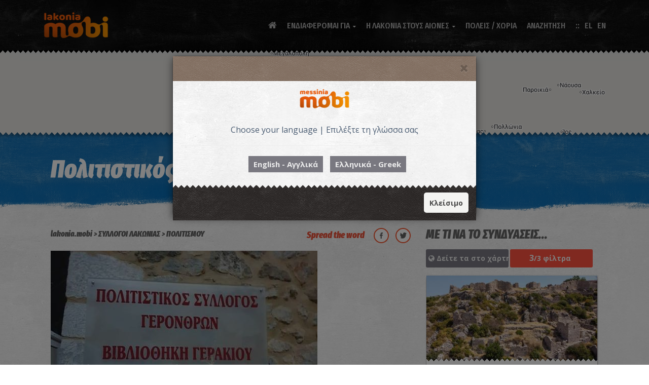

--- FILE ---
content_type: text/html; charset=UTF-8
request_url: https://lakonia.mobi/el/article/sullogoi-lakonias/politismou/politistikos-sullogos-geronthron/5839
body_size: 11102
content:
 <!DOCTYPE HTML><html lang='el'><head prefix='og: http://ogp.me/ns# fb: http://ogp.me/ns/fb# article: http://ogp.me/ns/article#'><meta charset='utf-8'><link rel='canonical' href='https://lakonia.mobi/el/article/sullogoi-lakonias/politismou/politistikos-sullogos-geronthron/5839'><meta name='robots' content='index, follow'><meta name='generator' content='cloudforce.gr CMS'/><meta name='viewport' content="width=device-width, initial-scale=1.0, minimum-scale=1.0, maximum-scale=1.0, user-scalable=0"/><link rel='shortcut icon' href='[data-uri]' type='image/x-icon'><meta property='og:locale' content='el_GR'/><meta property='og:locale:alternate' content='en_GB'/><meta property='og:site_name' content='lakonia.mobi'/><title>Πολιτιστικός Σύλλογος Γερονθρών | ΠΟΛΙΤΙΣΜΟΥ | lakonia.mobi</title><meta name='description' content=" Ο «Πολιτιστικός Σύλλογος Γερονθρών» εδρεύει στο Γεράκι της Λακωνίας με σκοπό την κοινωνική και πολιτιστική αναβάθμιση του χωριού"/><meta name='keywords' content="ΠΟΛΙΤΙΣΜΟΥ,Πολιτιστικός,Σύλλογος,Γερονθρών"><meta property="og:url" content="https://lakonia.mobi/el/article/sullogoi-lakonias/politismou/politistikos-sullogos-geronthron/5839"/><meta property="og:title" content="Πολιτιστικός Σύλλογος Γερονθρών"/><meta property="og:type" content="article"/><meta name="twitter:card" content="summary_large_image"><meta property="og:image" content="https://lakonia.mobi/media/images/2/13-65000/article-5839-62688.jpg"/><meta property="article:published_time" content="2023-01-18T14:19:52+03:00"/><meta property="article:section" content="ΠΟΛΙΤΙΣΜΟΥ"/><meta property="og:description" content=" Ο «Πολιτιστικός Σύλλογος Γερονθρών» εδρεύει στο Γεράκι της Λακωνίας με σκοπό την κοινωνική και πολιτιστική αναβάθμιση του χωριού"/> <link type='text/css' rel='stylesheet' property='stylesheet' href='https://lakonia.mobi/template_params/mobi-v2/include/bootstrapmin.css?v=13' /><link type='text/css' rel='stylesheet' property='stylesheet' href='https://lakonia.mobi/template_params/mobi-v2/include/bootstrap4-gridmin.css?v=13' /><link type='text/css' rel='stylesheet' property='stylesheet' href='https://lakonia.mobi/template_params/mobi-v2/include/jquerymcustomscrollbar.css?v=13' /><link type='text/css' rel='stylesheet' property='stylesheet' href='https://lakonia.mobi/template_params/mobi-v2/include/map.css?v=13' /><link type='text/css' rel='stylesheet' property='stylesheet' href='https://lakonia.mobi/template_params/mobi-v2/include/font-awesomemin.css?v=13' /><link type='text/css' rel='stylesheet' property='stylesheet' href='https://lakonia.mobi/template_params/mobi-v2/include/bs-check.css?v=13' /><link type='text/css' rel='stylesheet' property='stylesheet' href='https://lakonia.mobi/template_params/mobi-v2/include/pace-theme-flash.css?v=13' /><link type='text/css' rel='stylesheet' property='stylesheet' href='https://lakonia.mobi/template_params/mobi-v2/include/animate.css?v=13' /><link type='text/css' rel='stylesheet' property='stylesheet' href='https://lakonia.mobi/template_params/mobi-v2/include/app.css?v=13' /><link type='text/css' rel='stylesheet' property='stylesheet' href='https://lakonia.mobi/template_params/mobi-v2/include/header.css?v=13' /><link type='text/css' rel='stylesheet' property='stylesheet' href='https://lakonia.mobi/template_params/mobi-v2/include/swipermin.css?v=13' /><link type='text/css' rel='stylesheet' property='stylesheet' href='https://lakonia.mobi/template_params/mobi-v2/include/flickity-v2-1-2.css?v=13' /><link type='text/css' rel='stylesheet' property='stylesheet' href='https://lakonia.mobi/template_params/mobi-v2/include/revolution-settings.css?v=13' /><link type='text/css' rel='stylesheet' property='stylesheet' href='https://lakonia.mobi/template_params/mobi-v2/include/revolution-layers.css?v=13' /><link type='text/css' rel='stylesheet' property='stylesheet' href='https://lakonia.mobi/template_params/mobi-v2/include/revolution-navigation.css?v=13' /><link type='text/css' rel='stylesheet' property='stylesheet' href='https://lakonia.mobi/template_params/mobi-v2/css_overrides/css.css?v=13' /><script type='text/javascript' src='https://lakonia.mobi/template_params/mobi-v2/include/jquery-1111min.js?v=13'></script><script type='text/javascript' src='https://lakonia.mobi/template_params/mobi-v2/include/messiniaapp.js?v=13'></script><script type='text/javascript' src='https://lakonia.mobi/template_params/mobi-v2/include/flickity-v2-1-2.js?v=13'></script>
                    <script>
                        (function(i,s,o,g,r,a,m){i['GoogleAnalyticsObject']=r;i[r]=i[r]||function(){
                        (i[r].q=i[r].q||[]).push(arguments)},i[r].l=1*new Date();a=s.createElement(o),
                        m=s.getElementsByTagName(o)[0];a.async=1;a.src=g;m.parentNode.insertBefore(a,m)
                        })(window,document,'script','//www.google-analytics.com/analytics.js','ga');

                        ga('create', 'UA-62538671-1', 'auto');
                        ga('send', 'pageview');
                    </script>                <script src='https://maps.googleapis.com/maps/api/js?key=AIzaSyDPKd4dhCoipcx5Lp4dynmrHSOPYgNZm5U&libraries=geometry&language=el'></script><script>var __app_root = 'https://lakonia.mobi'; __app_lan = 'gr';</script> <script>var __articleID = 5839; var __articleHref = 'https://lakonia.mobi/el/article/sullogoi-lakonias/politismou/politistikos-sullogos-geronthron/5839';</script></head><body data-articleid="5839"><script>var app = (new messinia_app("app")).create();</script><div class="preload"><img src="/images/loading.png" alt=""/></div><div class="app hidden"><div class="header header--menu-rounded header--dark" id="site-header"><div class="container"><div class="header-content-wrapper"><div class="site-logo"><a href="https://lakonia.mobi/el" class="full-block"><img src="https://lakonia.mobi/logo-gr.png" alt="lakonia.mobi"></a></div><nav id="primary-menu" class="primary-menu"><a href='javascript:void(0)' id="menu-icon-trigger" class="menu-icon-trigger showhide"><span class="mob-menu--title">Menu</span><span id="menu-icon-wrapper" class="menu-icon-wrapper"><svg width="1000px" height="1000px"><path id="pathD" d="M 300 400 L 700 400 C 900 400 900 750 600 850 A 400 400 0 0 1 200 200 L 800 800"></path><path id="pathE" d="M 300 500 L 700 500"></path><path id="pathF" d="M 700 600 L 300 600 C 100 600 100 200 400 150 A 400 380 0 1 1 200 800 L 800 200"></path></svg></span></a><ul class='primary-menu-menu'><li class=''><a href='https://lakonia.mobi'><i class='fa fa-home main-menu-icon'></i></a></li><li class='menu-item-has-mega-menu menu-item-has-children'><a href='javascript:;'>ΕΝΔΙΑΦΕΡΟΜΑΙ ΓΙΑ</a><div class='megamenu'><div class='megamenu-row'><div class='megamenu-zz'></div><div class='col5'><ul><li class='megamenu-item-info'><h5 class='megamenu-item-info-title'><a href='https://lakonia.mobi/el/category/mnimeia/5'>ΜΝΗΜΕΙΑ</a></h5></li><li><a href='https://lakonia.mobi/el/category/mnimeia/arxaioi-xronoi/43'>ΑΡΧΑΙΟΙ ΧΡΟΝΟΙ</a></li><li><a href='https://lakonia.mobi/el/category/mnimeia/buzantio/151'>ΒΥΖΑΝΤΙΟ</a></li><li><a href='https://lakonia.mobi/el/category/mnimeia/kastra/15'>ΚΑΣΤΡΑ</a></li><li><a href='https://lakonia.mobi/el/category/mnimeia/mouseia/17'>ΜΟΥΣΕΙΑ</a></li><li><a href='https://lakonia.mobi/el/category/mnimeia/purgoi/379'>ΠΥΡΓΟΙ</a></li><li><a href='https://lakonia.mobi/el/category/mnimeia/sugxronis-istorias/441'>ΣΥΓΧΡΟΝΗΣ ΙΣΤΟΡΙΑΣ</a></li><li class='megamenu-item-info'><h5 class='megamenu-item-info-title'><a href='https://lakonia.mobi/el/category/fusi/70'>ΦΥΣΗ</a></h5></li><li><a href='https://lakonia.mobi/el/category/fusi/paralies/13'>ΠΑΡΑΛΙΕΣ</a></li><li><a href='https://lakonia.mobi/el/category/fusi/nisia/355'>ΝΗΣΙΑ</a></li><li><a href='https://lakonia.mobi/el/category/fusi/limnes/437'>ΛΙΜΝΕΣ</a></li><li><a href='https://lakonia.mobi/el/category/fusi/idiaiteres-theseis/448'>ΙΔΙΑΙΤΕΡΕΣ ΘΕΣΕΙΣ</a></li><li><a href='https://lakonia.mobi/el/category/fusi/spilaia/510'>ΣΠΗΛΑΙΑ</a></li><li class='megamenu-item-info'><h5 class='megamenu-item-info-title'><a href='https://lakonia.mobi/el/category/drastiriotites/54'>ΔΡΑΣΤΗΡΙΟΤΗΤΕΣ</a></h5></li><li><a href='https://lakonia.mobi/el/category/drastiriotites/thalassia-spor/73'>ΘΑΛΑΣΣΙΑ ΣΠΟΡ</a></li><li><a href='https://lakonia.mobi/el/category/drastiriotites/kataduseis/56'>ΚΑΤΑΔΥΣΕΙΣ</a></li><li><a href='https://lakonia.mobi/el/category/drastiriotites/ippasia/55'>ΙΠΠΑΣΙΑ</a></li><li><a href='https://lakonia.mobi/el/category/drastiriotites/podilasia/57'>ΠΟΔΗΛΑΣΙΑ</a></li><li><a href='https://lakonia.mobi/el/category/drastiriotites/anarrixisi/74'>ΑΝΑΡΡΙΧΗΣΗ</a></li><li><a href='https://lakonia.mobi/el/category/drastiriotites/geustikes-empeiries/430'>ΓΕΥΣΤΙΚΕΣ ΕΜΠΕΙΡΙΕΣ</a></li><li><a href='https://lakonia.mobi/el/category/drastiriotites/istioploia-thalassies-eksormiseis/434'>ΙΣΤΙΟΠΛΟΪΑ - ΘΑΛΑΣΣΙΕΣ ΕΞΟΡΜΗΣΕΙΣ</a></li><li><a href='https://lakonia.mobi/el/category/drastiriotites/poluxoroi-drastiriotiton/435'>ΠΟΛΥΧΩΡΟΙ ΔΡΑΣΤΗΡΙΟΤΗΤΩΝ</a></li><li><a href='https://lakonia.mobi/el/category/drastiriotites/ksenagoi/640'>ΞΕΝΑΓΟΙ</a></li><li><a href='https://lakonia.mobi/el/category/drastiriotites/padel-tennis/648'>PADEL TENNIS</a></li><li><a href='https://lakonia.mobi/el/category/drastiriotites/mathimata-giogka/669'>ΜΑΘΗΜΑΤΑ ΓΙΟΓΚΑ</a></li></ul></div><div class='col5'><ul><li class='megamenu-item-info'><h5 class='megamenu-item-info-title'><a href='https://lakonia.mobi/el/category/katalumata/7'>ΚΑΤΑΛΥΜΑΤΑ</a></h5></li><li><a href='https://lakonia.mobi/el/category/katalumata/ksenodoxeia/18'>ΞΕΝΟΔΟΧΕΙΑ</a></li><li><a href='https://lakonia.mobi/el/category/katalumata/enoikiazomena-domatia/19'>ΕΝΟΙΚΙΑΖΟΜΕΝΑ ΔΩΜΑΤΙΑ</a></li><li><a href='https://lakonia.mobi/el/category/katalumata/enoikiazomenes-katoikies/20'>ΕΝΟΙΚΙΑΖΟΜΕΝΕΣ ΚΑΤΟΙΚΙΕΣ</a></li><li><a href='https://lakonia.mobi/el/category/katalumata/villas/21'>VILLAS</a></li><li><a href='https://lakonia.mobi/el/category/katalumata/camping/34'>CAMPING</a></li><li><a href='https://lakonia.mobi/el/category/katalumata/braxuprosthesmis-misthosis/334'>ΒΡΑΧΥΠΡΟΣΘΕΣΜΗΣ ΜΙΣΘΩΣΗΣ</a></li><li class='megamenu-item-info'><h5 class='megamenu-item-info-title'><a href='https://lakonia.mobi/el/category/estiasi/8'>ΕΣΤΙΑΣΗ</a></h5></li><li><a href='https://lakonia.mobi/el/category/estiasi/estiatoria/23'>ΕΣΤΙΑΤΟΡΙΑ</a></li><li><a href='https://lakonia.mobi/el/category/estiasi/psarotabernes/27'>ΨΑΡΟΤΑΒΕΡΝΕΣ</a></li><li><a href='https://lakonia.mobi/el/category/estiasi/psitopoleia/24'>ΨΗΤΟΠΩΛΕΙΑ</a></li><li><a href='https://lakonia.mobi/el/category/estiasi/mezedopoleia/77'>ΜΕΖΕΔΟΠΩΛΕΙΑ</a></li><li><a href='https://lakonia.mobi/el/category/estiasi/pitsaries/78'>ΠΙΤΣΑΡΙΕΣ</a></li><li><a href='https://lakonia.mobi/el/category/estiasi/brunch/347'>BRUNCH</a></li><li><a href='https://lakonia.mobi/el/category/estiasi/krepes-santouits/76'>ΚΡΕΠΕΣ-ΣΑΝΤΟΥΙΤΣ</a></li><li><a href='https://lakonia.mobi/el/category/estiasi/aithouses-deksioseon/343'>ΑΙΘΟΥΣΕΣ ΔΕΞΙΩΣΕΩΝ</a></li><li><a href='https://lakonia.mobi/el/category/estiasi/kantines/427'>ΚΑΝΤΙΝΕΣ</a></li><li><a href='https://lakonia.mobi/el/category/estiasi/mageireia/621'>ΜΑΓΕΙΡΕΙΑ</a></li><li class='megamenu-item-info'><h5 class='megamenu-item-info-title'><a href='https://lakonia.mobi/el/category/eksodos/37'>ΕΞΟΔΟΣ</a></h5></li><li><a href='https://lakonia.mobi/el/category/eksodos/bars/25'>BARS</a></li><li><a href='https://lakonia.mobi/el/category/eksodos/beach-bars/382'>BEACH BARS</a></li><li><a href='https://lakonia.mobi/el/category/eksodos/night-clubs/26'>NIGHT CLUBS</a></li><li><a href='https://lakonia.mobi/el/category/eksodos/kafeteries/79'>ΚΑΦΕΤΕΡΙΕΣ</a></li></ul></div><div class='col5'><ul><li class='megamenu-item-info'><h5 class='megamenu-item-info-title'><a href='https://lakonia.mobi/el/category/topika-proionta/28'>ΤΟΠΙΚΑ ΠΡΟΪΟΝΤΑ</a></h5></li><li><a href='https://lakonia.mobi/el/category/topika-proionta/oinopneumatodi/189'>ΟΙΝΟΠΝΕΥΜΑΤΩΔΗ</a></li><li><a href='https://lakonia.mobi/el/category/topika-proionta/ap39-tin-elia/184'>ΑΠ&#39; ΤΗΝ ΕΛΙΑ</a></li><li><a href='https://lakonia.mobi/el/category/topika-proionta/laxanika/185'>ΛΑΧΑΝΙΚΑ</a></li><li><a href='https://lakonia.mobi/el/category/topika-proionta/artoskeuasmata/464'>ΑΡΤΟΣΚΕΥΑΣΜΑΤΑ</a></li><li><a href='https://lakonia.mobi/el/category/topika-proionta/galaktokomika/187'>ΓΑΛΑΚΤΟΚΟΜΙΚΑ</a></li><li><a href='https://lakonia.mobi/el/category/topika-proionta/kreatika/362'>ΚΡΕΑΤΙΚΑ</a></li><li><a href='https://lakonia.mobi/el/category/topika-proionta/kafes-artumata/476'>ΚΑΦΕΣ - ΑΡΤΥΜΑΤΑ</a></li><li><a href='https://lakonia.mobi/el/category/topika-proionta/ksiroi-karpoi/619'>ΞΗΡΟΙ ΚΑΡΠΟΙ</a></li><li><a href='https://lakonia.mobi/el/category/topika-proionta/gluka-kai-glukantika/186'>ΓΛΥΚΑ ΚΑΙ ΓΛΥΚΑΝΤΙΚΑ</a></li><li><a href='https://lakonia.mobi/el/category/topika-proionta/zumarika/440'>ΖΥΜΑΡΙΚΑ</a></li><li><a href='https://lakonia.mobi/el/category/topika-proionta/ospria/484'>ΟΣΠΡΙΑ</a></li><li><a href='https://lakonia.mobi/el/category/topika-proionta/frouta/483'>ΦΡΟΥΤΑ</a></li><li><a href='https://lakonia.mobi/el/category/topika-proionta/botana-aromatika-futa/465'>ΒΟΤΑΝΑ & ΑΡΩΜΑΤΙΚΑ ΦΥΤΑ</a></li><li><a href='https://lakonia.mobi/el/category/topika-proionta/psaria-kai-thalassina/511'>ΨΑΡΙΑ ΚΑΙ ΘΑΛΑΣΣΙΝΑ</a></li><li><a href='https://lakonia.mobi/el/category/topika-proionta/kalluntika/656'>ΚΑΛΛΥΝΤΙΚΑ</a></li><li class='megamenu-item-info'><h5 class='megamenu-item-info-title'><a href='https://lakonia.mobi/el/category/agores/9'>ΑΓΟΡΕΣ</a></h5></li><li><a href='https://lakonia.mobi/el/category/agores/eidi-doron/230'>ΕΙΔΗ ΔΩΡΩΝ</a></li><li><a href='https://lakonia.mobi/el/category/agores/eidi-thalassis/80'>ΕΙΔΗ ΘΑΛΑΣΣΗΣ</a></li><li><a href='https://lakonia.mobi/el/category/agores/bibliopoleia-katastimata-paixnidion/83'>ΒΙΒΛΙΟΠΩΛΕΙΑ & ΚΑΤΑΣΤΗΜΑΤΑ ΠΑΙΧΝΙΔΙΩΝ</a></li><li><a href='https://lakonia.mobi/el/category/agores/endusi-upodusi/29'>ΕΝΔΥΣΗ & ΥΠΟΔΥΣΗ</a></li><li><a href='https://lakonia.mobi/el/category/agores/kosmimatopoleia/341'>ΚΟΣΜΗΜΑΤΟΠΩΛΕΙΑ</a></li><li><a href='https://lakonia.mobi/el/category/agores/eidi-spitiou/436'>ΕΙΔΗ ΣΠΙΤΙΟΥ</a></li><li><a href='https://lakonia.mobi/el/category/agores/kabes/439'>ΚΑΒΕΣ</a></li><li><a href='https://lakonia.mobi/el/category/agores/optika/557'>ΟΠΤΙΚΑ</a></li><li><a href='https://lakonia.mobi/el/category/agores/mpizou-aksesouar/631'>ΜΠΙΖΟΥ & ΑΞΕΣΟΥΑΡ</a></li><li><a href='https://lakonia.mobi/el/category/agores/epipla/653'>ΕΠΙΠΛΑ</a></li><li><a href='https://lakonia.mobi/el/category/agores/kalluntika/665'>ΚΑΛΛΥΝΤΙΚΑ</a></li><li><a href='https://lakonia.mobi/el/category/agores/antallaktika-lipantika-autokiniton/666'>ΑΝΤΑΛΛΑΚΤΙΚΑ-ΛΙΠΑΝΤΙΚΑ ΑΥΤΟΚΙΝΗΤΩΝ</a></li><li><a href='https://lakonia.mobi/el/category/agores/eikastika-erga-texnis/667'>ΕΙΚΑΣΤΙΚΑ-ΕΡΓΑ ΤΕΧΝΗΣ</a></li><li><a href='https://lakonia.mobi/el/category/agores/xromata-ergaleia/668'>ΧΡΩΜΑΤΑ & ΕΡΓΑΛΕΙΑ</a></li><li><a href='https://lakonia.mobi/el/category/agores/eidi-ugieinis-udraulika/677'>ΕΙΔΗ ΥΓΙΕΙΝΗΣ-ΥΔΡΑΥΛΙΚΑ</a></li><li><a href='https://lakonia.mobi/el/category/agores/antiprosopeia-motosukleton-sunergeio/678'>ΑΝΤΙΠΡΟΣΩΠΕΙΑ ΜΟΤΟΣΥΚΛΕΤΩΝ-ΣΥΝΕΡΓΕΙΟ</a></li><li class='megamenu-item-info'><h5 class='megamenu-item-info-title'><a href='https://lakonia.mobi/el/category/trofima/335'>ΤΡΟΦΙΜΑ</a></h5></li><li><a href='https://lakonia.mobi/el/category/trofima/paradosiaka-proionta/366'>ΠΑΡΑΔΟΣΙΑΚΑ ΠΡΟΪΟΝΤΑ</a></li><li><a href='https://lakonia.mobi/el/category/trofima/zaxaroplasteia/253'>ΖΑΧΑΡΟΠΛΑΣΤΕΙΑ</a></li><li><a href='https://lakonia.mobi/el/category/trofima/supermarkets/39'>SUPERMARKETS</a></li><li><a href='https://lakonia.mobi/el/category/trofima/artopoieia/81'>ΑΡΤΟΠΟΙΕΙΑ</a></li><li><a href='https://lakonia.mobi/el/category/trofima/manabika/431'>ΜΑΝΑΒΙΚΑ</a></li><li><a href='https://lakonia.mobi/el/category/trofima/pagotopoleia/558'>ΠΑΓΩΤΟΠΩΛΕΙΑ</a></li><li><a href='https://lakonia.mobi/el/category/trofima/biologika-sumpliromata-diatrofis/622'>ΒΙΟΛΟΓΙΚΑ - ΣΥΜΠΛΗΡΩΜΑΤΑ ΔΙΑΤΡΟΦΗΣ</a></li><li><a href='https://lakonia.mobi/el/category/trofima/kreopoleia/660'>ΚΡΕΟΠΩΛΕΙΑ</a></li></ul></div><div class='col5'><ul><li class='megamenu-item-info'><h5 class='megamenu-item-info-title'><a href='https://lakonia.mobi/el/category/upiresies-metaforon/38'>ΥΠΗΡΕΣΙΕΣ ΜΕΤΑΦΟΡΩΝ</a></h5></li><li><a href='https://lakonia.mobi/el/category/upiresies-metaforon/thalassies-metafores/352'>ΘΑΛΑΣΣΙΕΣ ΜΕΤΑΦΟΡΕΣ</a></li><li><a href='https://lakonia.mobi/el/category/upiresies-metaforon/taksi-minibus/327'>ΤΑΞΙ / MINIBUS</a></li><li><a href='https://lakonia.mobi/el/category/upiresies-metaforon/mini-buses/642'>MINI BUSES</a></li><li><a href='https://lakonia.mobi/el/category/upiresies-metaforon/enoikiaseis-autokiniton/360'>ΕΝΟΙΚΙΑΣΕΙΣ ΑΥΤΟΚΙΝΗΤΩΝ</a></li><li><a href='https://lakonia.mobi/el/category/upiresies-metaforon/taksidiotika-touristika-grafeia/342'>ΤΑΞΙΔΙΩΤΙΚΑ-ΤΟΥΡΙΣΤΙΚΑ ΓΡΑΦΕΙΑ</a></li><li><a href='https://lakonia.mobi/el/category/upiresies-metaforon/aerodromia/338'>ΑΕΡΟΔΡΟΜΙΑ</a></li><li><a href='https://lakonia.mobi/el/category/upiresies-metaforon/ktel/339'>ΚΤΕΛ</a></li><li><a href='https://lakonia.mobi/el/category/upiresies-metaforon/benzinadika-pluntiria-autokiniton/40'>ΒΕΝΖΙΝΑΔΙΚΑ - ΠΛΥΝΤΗΡΙΑ ΑΥΤΟΚΙΝΗΤΩΝ</a></li><li><a href='https://lakonia.mobi/el/category/upiresies-metaforon/enoikiaseis-skafon/549'>ΕΝΟΙΚΙΑΣΕΙΣ ΣΚΑΦΩΝ</a></li><li><a href='https://lakonia.mobi/el/category/upiresies-metaforon/parkingk-skafon/671'>ΠΑΡΚΙΝΓΚ ΣΚΑΦΩΝ</a></li><li class='megamenu-item-info'><h5 class='megamenu-item-info-title'><a href='https://lakonia.mobi/el/category/ugeia/160'>ΥΓΕΙΑ</a></h5></li><li><a href='https://lakonia.mobi/el/category/ugeia/nosokomeia/332'>ΝΟΣΟΚΟΜΕΙΑ</a></li><li><a href='https://lakonia.mobi/el/category/ugeia/kentra-ugeias/333'>ΚΕΝΤΡΑ ΥΓΕΙΑΣ</a></li><li><a href='https://lakonia.mobi/el/category/ugeia/iatroi/42'>ΙΑΤΡΟΙ</a></li><li><a href='https://lakonia.mobi/el/category/ugeia/farmakeia/41'>ΦΑΡΜΑΚΕΙΑ</a></li><li><a href='https://lakonia.mobi/el/category/ugeia/diaitologoi/559'>ΔΙΑΙΤΟΛΟΓΟΙ</a></li><li><a href='https://lakonia.mobi/el/category/ugeia/perifereiaka-iatreia/638'>ΠΕΡΙΦΕΡΕΙΑΚΑ ΙΑΤΡΕΙΑ</a></li><li><a href='https://lakonia.mobi/el/category/ugeia/kentra-fusikotherapeias/649'>ΚΕΝΤΡΑ ΦΥΣΙΚΟΘΕΡΑΠΕΙΑΣ</a></li><li class='megamenu-item-info'><h5 class='megamenu-item-info-title'><a href='https://lakonia.mobi/el/category/frontida-zoon-suntrofias/627'>ΦΡΟΝΤΙΔΑ ΖΩΩΝ ΣΥΝΤΡΟΦΙΑΣ</a></h5></li><li><a href='https://lakonia.mobi/el/category/frontida-zoon-suntrofias/ktiniatroi/541'>ΚΤΗΝΙΑΤΡΟΙ</a></li><li><a href='https://lakonia.mobi/el/category/frontida-zoon-suntrofias/pet-shop/623'>PET SHOP</a></li><li><a href='https://lakonia.mobi/el/category/frontida-zoon-suntrofias/kallopismos-zoon-suntrofias/628'>ΚΑΛΛΩΠΙΣΜΟΣ ΖΩΩΝ ΣΥΝΤΡΟΦΙΑΣ</a></li><li><a href='https://lakonia.mobi/el/category/frontida-zoon-suntrofias/upiresies-metaforon-zoon-suntrofias/629'>ΥΠΗΡΕΣΙΕΣ ΜΕΤΑΦΟΡΩΝ ΖΩΩΝ ΣΥΝΤΡΟΦΙΑΣ</a></li><li class='megamenu-item-info'><h5 class='megamenu-item-info-title'><a href='https://lakonia.mobi/el/category/eueksia/336'>ΕΥΕΞΙΑ</a></h5></li><li><a href='https://lakonia.mobi/el/category/eueksia/spa/88'>SPA</a></li><li><a href='https://lakonia.mobi/el/category/eueksia/kommotiria/87'>ΚΟΜΜΩΤΗΡΙΑ</a></li><li><a href='https://lakonia.mobi/el/category/eueksia/kentra-aisthitikis/337'>ΚΕΝΤΡΑ ΑΙΣΘΗΤΙΚΗΣ</a></li><li><a href='https://lakonia.mobi/el/category/eueksia/gumnastiria/75'>ΓΥΜΝΑΣΤΗΡΙΑ</a></li><li><a href='https://lakonia.mobi/el/category/eueksia/mparmperika/378'>ΜΠΑΡΜΠΕΡΙΚΑ</a></li><li><a href='https://lakonia.mobi/el/category/eueksia/stountio-tatouaz/679'>ΣΤΟΥΝΤΙΟ ΤΑΤΟΥΑΖ</a></li></ul></div><div class='col5'><ul><li class='megamenu-item-info'><h5 class='megamenu-item-info-title'>ΥΠΗΡΕΣΙΕΣ</h5></li><li><a href='https://lakonia.mobi/el/category/upiresies/mesitika/421'>ΜΕΣΙΤΙΚΑ</a></li><li><a href='https://lakonia.mobi/el/category/upiresies/asfaleies/425'>ΑΣΦΑΛΕΙΕΣ</a></li><li><a href='https://lakonia.mobi/el/category/upiresies/spoudes-mathisi/429'>ΣΠΟΥΔΕΣ - ΜΑΘΗΣΗ</a></li><li><a href='https://lakonia.mobi/el/category/upiresies/grafikes-texnes/505'>ΓΡΑΦΙΚΕΣ ΤΕΧΝΕΣ</a></li><li><a href='https://lakonia.mobi/el/category/upiresies/epiplo-kouzina-kataskeues/544'>ΕΠΙΠΛΟ-ΚΟΥΖΙΝΑ-ΚΑΤΑΣΚΕΥΕΣ</a></li><li><a href='https://lakonia.mobi/el/category/upiresies/epidiorthoseis-endumaton/548'>ΕΠΙΔΙΟΡΘΩΣΕΙΣ ΕΝΔΥΜΑΤΩΝ</a></li><li><a href='https://lakonia.mobi/el/category/upiresies/fotografoi/551'>ΦΩΤΟΓΡΑΦΟΙ</a></li><li><a href='https://lakonia.mobi/el/category/upiresies/upiresies-skafon-anapsuxis/552'>ΥΠΗΡΕΣΙΕΣ ΣΚΑΦΩΝ ΑΝΑΨΥΧΗΣ</a></li><li><a href='https://lakonia.mobi/el/category/upiresies/management-upiresies-sumbouleutikis/555'>MANAGEMENT - ΥΠΗΡΕΣΙΕΣ ΣΥΜΒΟΥΛΕΥΤΙΚΗΣ</a></li><li><a href='https://lakonia.mobi/el/category/upiresies/sunergeia-autokiniton-boulkanizater/560'>ΣΥΝΕΡΓΕΙΑ  ΑΥΤΟΚΙΝΗΤΩΝ - ΒΟΥΛΚΑΝΙΖΑΤΕΡ</a></li><li><a href='https://lakonia.mobi/el/category/upiresies/poliseis-epidiorthoseis-eidon-texnologias/624'>ΠΩΛΗΣΕΙΣ & ΕΠΙΔΙΟΡΘΩΣΕΙΣ ΕΙΔΩΝ ΤΕΧΝΟΛΟΓΙΑΣ</a></li><li><a href='https://lakonia.mobi/el/category/upiresies/diorganosi-diaxeirisi-ekdiloseon-epixeiriseis-politismou/633'>ΔΙΟΡΓΑΝΩΣΗ & ΔΙΑΧΕΙΡΗΣΗ ΕΚΔΗΛΩΣΕΩΝ-ΕΠΙΧΕΙΡΗΣΕΙΣ ΠΟΛΙΤΙΣΜΟΥ</a></li><li><a href='https://lakonia.mobi/el/category/upiresies/ixosustimata-enoikiaseis-ixitikou-eksoplismou/626'>ΗΧΟΣΥΣΤΗΜΑΤΑ -ΕΝΟΙΚΙΑΣΕΙΣ ΗΧΗΤΙΚΟΥ ΕΞΟΠΛΙΣΜΟΥ</a></li><li><a href='https://lakonia.mobi/el/category/upiresies/kan39-to-monos-sou/639'>ΚΑΝ&#39;ΤΟ ΜΟΝΟΣ ΣΟΥ</a></li><li><a href='https://lakonia.mobi/el/category/upiresies/upiresies-taxumetaforon/658'>ΥΠΗΡΕΣΙΕΣ ΤΑΧΥΜΕΤΑΦΟΡΩΝ</a></li><li><a href='https://lakonia.mobi/el/category/upiresies/upiresies-eksupiretisis-politon/659'>ΥΠΗΡΕΣΙΕΣ ΕΞΥΠΗΡΕΤΗΣΗΣ ΠΟΛΙΤΩΝ</a></li><li><a href='https://lakonia.mobi/el/category/upiresies/logistika-grafeia/661'>ΛΟΓΙΣΤΙΚΑ ΓΡΑΦΕΙΑ</a></li><li><a href='https://lakonia.mobi/el/category/upiresies/tapetsaries/662'>ΤΑΠΕΤΣΑΡΙΕΣ</a></li><li><a href='https://lakonia.mobi/el/category/upiresies/epidiorthoseis-upodimaton/663'>ΕΠΙΔΙΟΡΘΩΣΕΙΣ ΥΠΟΔΗΜΑΤΩΝ</a></li><li><a href='https://lakonia.mobi/el/category/upiresies/kleidia-kleidaries/664'>ΚΛΕΙΔΙΑ-ΚΛΕΙΔΑΡΙΕΣ</a></li><li><a href='https://lakonia.mobi/el/category/upiresies/eidi-ugieinis-udraulika/673'>ΕΙΔΗ ΥΓΙΕΙΝΗΣ-ΥΔΡΑΥΛΙΚΑ</a></li><li><a href='https://lakonia.mobi/el/category/upiresies/antiprosopeia-motosukleton-sunergeio/675'>ΑΝΤΙΠΡΟΣΩΠΕΙΑ ΜΟΤΟΣΥΚΛΕΤΩΝ-ΣΥΝΕΡΓΕΙΟ</a></li><li><a href='https://lakonia.mobi/el/category/upiresies/grafeia-genikou-tourismou/676'>ΓΡΑΦΕΙΑ ΓΕΝΙΚΟΥ ΤΟΥΡΙΣΜΟΥ</a></li><li class='megamenu-item-info'><h5 class='megamenu-item-info-title'><a href='https://lakonia.mobi/el/category/sullogoi-lakonias/225'>ΣΥΛΛΟΓΟΙ</a></h5></li><li><a href='https://lakonia.mobi/el/category/sullogoi-lakonias/athlitismou/224'>ΑΘΛΗΤΙΣΜΟΥ</a></li><li><a href='https://lakonia.mobi/el/category/sullogoi-lakonias/politismou/223'>ΠΟΛΙΤΙΣΜΟΥ</a></li><li><a href='https://lakonia.mobi/el/category/sullogoi-lakonias/politistikoi-thesmoi/646'>ΠΟΛΙΤΙΣΤΙΚΟΙ ΘΕΣΜΟΙ</a></li><li class='megamenu-item-info'><h5 class='megamenu-item-info-title'>ΝΑ ΣΥΜΜΕΤΕΧΩ</h5></li><li><a href='/node/29'>ΜΕ ΤΗΝ ΙΣΤΟΡΙΑ ΜΟΥ</a></li><li><a href='/node/33'>ΜΕ ΤΗΝ ΕΠΙΧΕΙΡΗΣΗ ΜΟΥ</a></li><li class='megamenu-item-info'><h5 class='megamenu-item-info-title'>ΝΑ ΕΠΕΝΔΥΣΩ</h5></li></ul></div></div></div></li><li class='menu-item-has-children'><a href='#'>Η ΛΑΚΩΝΙΑ ΣΤΟΥΣ ΑΙΩΝΕΣ</a><ul class='sub-menu reverse'><li class=''><a href='https://lakonia.mobi/el/lakonian-secrets/muthoi-istoria/97'>ΜΥΘΟΙ & ΙΣΤΟΡΙΑ</a></li><li class=''><a href='https://lakonia.mobi/el/category/ethima-paradoseis/149'>ΕΘΙΜΑ & ΠΑΡΑΔΟΣΕΙΣ</a></li><li class=''><a href='https://lakonia.mobi/el/category/prosopikotites/419'>ΠΡΟΣΩΠΙΚΟΤΗΤΕΣ</a></li><li class=''><a href='https://lakonia.mobi/el/category/authentikes-suntages/98'>ΑΥΘΕΝΤΙΚΕΣ ΣΥΝΤΑΓΕΣ</a></li></ul></li><li class=''><a href='https://lakonia.mobi/el/category/poleis-kai-xoria-tis-lakonias/442'>ΠΟΛΕΙΣ / ΧΩΡΙΑ</a></li><li class=''><a href='#mm-search'>ΑΝΑΖΗΤΗΣΗ</a></li><li class='menu-sep lan-holder'><a href='javascript:;' class='menu-lan' onclick="app.changeLan('el');">EL</a></li><li class='lan-holder'><a href='javascript:;' class='menu-lan' onclick="app.changeLan('en');">EN</a></li><ul class="nav-add"></ul></nav></div></div></div>

    <div class="content-wrapper color-nature">
    
    
          <section class='map-canvas skip-height map-article'>      <div id='article-top-map'></div>  </section>    
    <script> 
        $(document).ready(function(){ 
            $('body').on('messinia.app.init', function(){
                app.plotCurrentMapItems('article-top-map', [{"eID":5839,"sID":223,"title":"\u03a0\u03bf\u03bb\u03b9\u03c4\u03b9\u03c3\u03c4\u03b9\u03ba\u03cc\u03c2 \u03a3\u03cd\u03bb\u03bb\u03bf\u03b3\u03bf\u03c2 \u0393\u03b5\u03c1\u03bf\u03bd\u03b8\u03c1\u03ce\u03bd","marker_class":"color-nature","coordinates":{"lat":36.99244747954548,"lng":22.70654262337862},"icon":"https:\/\/lakonia.mobi\/media\/images\/0\/2019\/10\/sullogoi-messinias-map-icon.png","type":7,"avoid_cluster":null,"photo":"https:\/\/lakonia.mobi\/media\/images\/1.618\/13-65000\/XS\/article-5839-62688.XS.jpg","photo-b":"https:\/\/lakonia.mobi\/media\/images\/1.618\/13-65000\/article-5839-62688.jpg","category":"\u03a0\u039f\u039b\u0399\u03a4\u0399\u03a3\u039c\u039f\u03a5","href":"https:\/\/lakonia.mobi\/el\/article\/sullogoi-lakonias\/politismou\/politistikos-sullogos-geronthron\/5839","trackID":"","rootP":225,"domain":[]}], false);            });
        });
    </script>
        
    <div style="clear: both;"></div>
  <div class='entry'>
                                    <header class='article-header'>
                                        <div class='container'>
                                            <div class='row align-items-center'>
                                                <div class='col-xs-12'>
                                                    <h1 class='article-title'>Πολιτιστικός Σύλλογος Γερονθρών</h1>
                                                </div>
                                            </div>
                                        </div>
                                    </header>
                                    
                                    <div class='container'>  <div class='row'>
                                                    <div class='col-md-8 no-padding-left no-padding-right parent-height'>
                                                        <div class='row'>
                                                            <div class='col-md-8 col-xs-12'>
                                                                <div class='breadcrub exp'><span><a href='https://lakonia.mobi/el'>lakonia.mobi</a></span><span><a href='https://lakonia.mobi/el/category/sullogoi-lakonias/225'>ΣΥΛΛΟΓΟΙ ΛΑΚΩΝΙΑΣ</a></span><span><a href='https://lakonia.mobi/el/category/sullogoi-lakonias/politismou/223'>ΠΟΛΙΤΙΣΜΟΥ</a></span></div>
                                                            </div>
                                                            <div class='col-md-4 col-xs-12 sharing-tools-holder'>
                                                                <div class='sharing-tools'>Spread the word 
                                                                    <img class='share first share-fb' src='/images/fb_off.png' alt='' />
                                                                    <img class='share share-tw' src='/images/tw_off.png' alt='' />
                                                                </div>
                                                            </div>
                                                        </div>
                                                        <div class='row'>
                                                            <div class='col-md-12'>   <div class='hero_image'>
                                    <img src='https://lakonia.mobi/media/images/1.618/13-65000/article-5839-62688.jpg' alt='Πολιτιστικός Σύλλογος Γερονθρών' class='' />
                                </div>              </div>
                                                        </div>
                                                        <div class='row margin-top-20'>
                                                            <div class='col-md-4'>
                                                                <div class='sticky-lmenu'>  <section class='box contact'>
                                <h2>ΕΠΙΚΟΙΝΩΝΙΑ</h2><div class='citem'><i class='fa fa-road'></i> Γεράκι Λακωνίας</div><div class='citem'><i class='fa fa-phone'></i> <a href='tel://693-6815850'>693-6815850</a></div>  <div class='citem'>
                                                        <i class='fa fa-globe'></i> 
                                                        <a href='https://politistikosgeron.blogspot.com' title='Μετάβαση στην ιστοσελίδα https://politistikosgeron.blogspot.com' target='_blank' rel='nofollow'>Ιστοσελίδα</a>
                                                    </div>  </section>                  </div>
                                                            </div>
                                                            <div class='col-md-8'><div class='text'><p>Ο «<em>Πολιτιστικός Σύλλογος Γερονθρών</em>» εδρεύει στο Γεράκι της Λακωνίας με σκοπό την κοινωνική και πολιτιστική αναβάθμιση του χωριού και της ευρύτερης περιοχής. Κάθε χρόνο, ο Σύλλογος διοργανώνει σειρά εκδηλώσεων, όπως παρουσίασεις βιβλίων, αφήγηση παραμυθιού, συναυλίες, ομιλίες, εκπαιδευτικά προγράμματα κ.α., ενώ εκδίδει και την τρίμηνη τοπική εφημερίδα «<em>Το Γεράκι</em>», με έτος ίδρυσης 1984. Επίσης, στον Σύλλογο παραδίδονται μαθήματα θεατρικής αγωγής, καθώς και εκμάθησης της υφαντικής τέχνης.</p>
<p>Ιδιαίτερη θέση κατέχει η βιβλιοθήκη Γερακίου του «<em>Πολιτιστικού Συλλόγου Γερονθρών</em>» (τηλ. επικοινωνίας: 27310-71621), η οποία στεγάζεται στο ισόγειο του κτιρίου «<em>Ρέλλειο</em>». Το κτίριο προσφέρθηκε από τον Νικόλαο Ρέλλα στην κοινότητα Γερακίου όταν έφυγε από το χωριό για να συμμετάσχει στον Αγώνα Ανεξαρτησίας κατά των Τούρκων, το οποίο και λειτούργησε μέχρι το 1931 ως σχολείο θηλέων («<em>Ρέλλειο Παρθεναγωγείο</em>»). Η βιβλιοθήκη λειτουργεί κάθε Δευτέρα, Τετάρτη και Παρασκευή (6μ.μ. – 8μ.μ.) ενώ ιδιαίτερα ενεργή είναι και η δραστηριότητα της Λέσχης Ανάγνωσης Λογοτεχνίας Ενηλίκων με συζητήσεις και επισκέψεις Ελλήνων συγγραφέων.</p></div>  <section class='towns_in_text'><h3>ΚΟΝΤΙΝΕΣ ΠΟΛΕΙΣ/ΧΩΡΙΑ</h3>      <ul>  <li>
                                                        <p>
                                                            <a href='https://lakonia.mobi/el/article/poleis-kai-xoria-tis-lakonias/geraki/2773'  class='town'>
                                                            Γεράκι <span class='distance'>~0.1Km</span>
                                                            </a>
                                                        </p>    
                                                    </li>  <li>
                                                        <p>
                                                            <a href='https://lakonia.mobi/el/article/poleis-kai-xoria-tis-lakonias/brontamas/3030'  class='town'>
                                                            Βρονταμάς <span class='distance'>~5.8Km</span>
                                                            </a>
                                                        </p>    
                                                    </li>  <li>
                                                        <p>
                                                            <a href='https://lakonia.mobi/el/article/poleis-kai-xoria-tis-lakonias/karitsa/4576'  class='town'>
                                                            Καρίτσα <span class='distance'>~6.4Km</span>
                                                            </a>
                                                        </p>    
                                                    </li>      </ul>
                                    <div class='clear'></div>
                                </section>  <aside class='experience-see-also' id='folclore-items'>
                                <h2 class='title'>ΕΘΙΜΑ</h2>      <div class='fl-carousel' data-count='2'>  <div class='carousel-cell'>      <a href='https://lakonia.mobi/el/article/ethima-paradoseis/giorti-tou-metanasti-sto-geraki/5544'>   <article class='experience small-preview' id='poi-5544'>  <div class='image'>
                                                <figure><img src='https://lakonia.mobi/media/images/1.618/12-60000/S/article-5544-60052.S.jpg' alt='«Γιορτή του Μετανάστη» στο Γεράκι' /></figure>
                                            </div>  <div class='wrapper'>
                                            <h3>«Γιορτή του Μετανάστη» στο Γεράκι</h3><div class='exp-category'><img class='icon' src='https://lakonia.mobi/media/images/0/2019/10/ethima-paradoseis-map-icon.png' alt='cat-icon' /></div>              </div>  </article></a>  </div>  <div class='carousel-cell'>      <a href='https://lakonia.mobi/el/article/ethima-paradoseis/i-ufantiki-texni-sto-xorio-geraki/5586'>   <article class='experience small-preview' id='poi-5586'>  <div class='image'>
                                                <figure><img src='https://lakonia.mobi/media/images/1.618/12-60000/S/article-5586-60480.S.jpg' alt='Η υφαντική τέχνη στο χωριό Γεράκι' /></figure>
                                            </div>  <div class='wrapper'>
                                            <h3>Η υφαντική τέχνη στο χωριό Γεράκι</h3><div class='exp-category'><img class='icon' src='https://lakonia.mobi/media/images/0/2019/10/ethima-paradoseis-map-icon.png' alt='cat-icon' /></div>              </div>  </article></a>  </div>      </div>
                            </aside>              </div>
                                                        </div>      </div>
                                                    <div class='col-md-4'>
                                                        <aside class='sidebar customers full-length'>
                                                            <h2 class='title'>ΜΕ ΤΙ ΝΑ ΤΟ ΣΥΝΔΥΑΣΕΙΣ...</h2>
                                                               <button 
                                        class='btn btn-xs show-article-map' 
                                        onClick="app.showMapArticlePois('Πολιτιστικός Σύλλογος Γερονθρών', 5839, {mID:4});">
                                        <i class='fa fa-globe'></i> Δείτε τα στο χάρτη
                                    </button><select multiple class='category-filter-select hidden'><option value='ΚΑΣΤΡΑ' selected='selected'>ΚΑΣΤΡΑ</option><option value='ΣΠΗΛΑΙΑ' selected='selected'>ΣΠΗΛΑΙΑ</option><option value='ΙΔΙΑΙΤΕΡΕΣ ΘΕΣΕΙΣ' selected='selected'>ΙΔΙΑΙΤΕΡΕΣ ΘΕΣΕΙΣ</option></select><button class='search-categories red-to-grey' onClick='app.openCategoriesFilters(this);'><span class='count'>3</span>/3 φίλτρα</button><div class='sidebar-items child-height'>  <div class=''>
                                            <a class='filtered-item' href='https://lakonia.mobi/el/article/mnimeia/kastra/kastro-gerakiou/3096' data-category='ΚΑΣΤΡΑ'>   <article class='nature preview color-nature' id='poi-3096'>  <div class='image'>
                                                    <figure><img src='https://lakonia.mobi/media/images/2/9-45000/S/article-3096-45043.S.jpg' alt='Κάστρο Γερακίου' /></figure>
                                                </div>      <header>          <div class='row'>
                                        <div class='col-xs-12 no-padding'>
                                            <h3>Κάστρο Γερακίου</h3>              </div>
                                    </div><div class='row distance-info'>  <div class='col-xs-7 no-padding-left'>
                                                        <div class='category'>ΚΑΣΤΡΑ</div>
                                                    </div>
                                                    <div class='col-xs-5 no-padding-right distance'>~1.7Km</div>
                                                </div>      </header>  </article></a>
                                        </div>  <div class=''>
                                            <a class='filtered-item' href='https://lakonia.mobi/el/article/fusi/spilaia/spilaio-koubeleiki-a/2951' data-category='ΣΠΗΛΑΙΑ'>   <article class='nature preview color-nature' id='poi-2951'>  <div class='image'>
                                                    <figure><img src='https://lakonia.mobi/media/images/2/14-70000/S/article-6323-68594.S.jpg' alt='Σπήλαιο Κουβελέικη Α’' /></figure>
                                                </div>      <header>          <div class='row'>
                                        <div class='col-xs-12 no-padding'>
                                            <h3>Σπήλαιο Κουβελέικη Α’</h3>              </div>
                                    </div><div class='row distance-info'>  <div class='col-xs-7 no-padding-left'>
                                                        <div class='category'>ΣΠΗΛΑΙΑ</div>
                                                    </div>
                                                    <div class='col-xs-5 no-padding-right distance'>~6Km</div>
                                                </div>      </header>  </article></a>
                                        </div>  <div class=''>
                                            <a class='filtered-item' href='https://lakonia.mobi/el/article/fusi/idiaiteres-theseis/spilaio-koubeleiki-b/2952' data-category='ΙΔΙΑΙΤΕΡΕΣ ΘΕΣΕΙΣ'>   <article class='nature preview color-nature' id='poi-2952'>  <div class='image'>
                                                    <figure><img src='https://lakonia.mobi/media/images/2/14-70000/S/article-6156-68593.S.jpg' alt='Σπήλαιο Κουβελέικη Β’' /></figure>
                                                </div>      <header>          <div class='row'>
                                        <div class='col-xs-12 no-padding'>
                                            <h3>Σπήλαιο Κουβελέικη Β’</h3>              </div>
                                    </div><div class='row distance-info'>  <div class='col-xs-7 no-padding-left'>
                                                        <div class='category'>ΙΔΙΑΙΤΕΡΕΣ ΘΕΣΕΙΣ</div>
                                                    </div>
                                                    <div class='col-xs-5 no-padding-right distance'>~6.3Km</div>
                                                </div>      </header>  </article></a>
                                        </div></div>
                                                        </aside>
                                                    </div>
                                                </div>      </div>
                                </div><footer class="footer"><section class='top-footer'><div class="container"><div class="row"><div class='col-sm-12 text-center'><img src="/images/logo-w-f.png" alt="lakonia.mobi alt logo" class="footer-logo"></div></div><div class="row"><div class='col-md-6 col-sm-12'><section class='top-box-footer app'><h2>ΚΑΤΕΒΑΣΕ ΤΗΝ ΕΦΑΡΜΟΓΗ</h2><div class='info'>Απλά κατέβασε την iOS ή android εφαρμογή και ανακάλυψε εν κινήσει τη Λακωνία!</div><div class='row buttons-holder'><div class='col-xs-6'><a href='#ios' onclick="app.warn_user('Σύντομα στη διάθεσή σας'); return false;"><img src='/images/app_ios.png' alt='iOS Store app link'/></a></div><div class='col-xs-6'><a href='https://play.google.com/store/apps/details?id=mobi.lakonia.app'><img src='/images/app_google_play.png' alt='Google Play app link'/></a></div></div></section></div><div class='col-md-6 col-sm-12'><section class='top-box-footer story'><h2>ΓΙΝΕ ΜΕΡΟΣ ΤΗΣ ΙΣΤΟΡΙΑΣ ΜΑΣ</h2><div class='info'>Βάλε το δικό σου κομμάτι στο μωσαϊκό παράδοσης και κληρονομιάς της Λακωνίας!</div><div class='row buttons-holder'><div class='col-xs-12'><a class='submit-story-btn' href='https://lakonia.mobi/el/article/xrisimes-plirofories/gine-meros-tis-istorias-mas/6203'><div>Στείλε μας την ιστορία σου</div></a></div></div></section></div></div></div></section><section class='bottom-footer'><div class="container"><div class="row info"><div class='col-md-3 col-sm-12 margin-top-50'><section class='contact-us'><div>Member of</div><img class='max-width-80' src='/images/logo-mobi-project-b.png' alt='lakonia.mobi alt logo'/></section></div><div class='col-md-3 col-sm-12'><section class='contact-us'><h2>ΕΠΙΚΟΙΝΩΝΙΑ</h2><div class='citem'><img src='/images/caddress.png' alt='address'/> Φαρών 123, Καλαμάτα</div><div class='citem'><img src='/images/ctel.png' alt='tel icon'/> <a href='tel://00302721093522'>+30 27210 93522</a></div><div class='citem'><img src='/images/cemail.png' alt='email icon'/> <a href="/cdn-cgi/l/email-protection#725d5d01131e1701321f1d101b02001d181711065c1500"><span class="__cf_email__" data-cfemail="94e7f5f8f1e7d4f9fbf6fde4e6fbfef1f7e0baf3e6">[email&#160;protected]</span></a></div><div class='citem social'><a href='https://www.facebook.com/mobiprojectgr' target='_blank'><img src='/images/cfb.png' alt='fb icon'/></a><a href='https://www.instagram.com/mobiproject.gr' target='_blank'><img src='/images/cinstagram.png' alt='instagram icon'/></a></div></section></div><div class='col-md-3 col-sm-12'><section class='useful-links'><h2>ΧΡΗΣΙΜΟΙ ΣΥΝΔΕΣΜΟΙ</h2><ul><li><a href='https://lakonia.mobi/el/article/xrisimes-plirofories/ti-einai-to-lakoniamobi-/2958'>Τί είναι το lakonia.mobi;</a></li><li><a href='https://lakonia.mobi/el/article/xrisimes-plirofories/oroi-xrisis/2825'>Όροι χρήσης</a></li><li><a href='https://lakonia.mobi/el/article/xrisimes-plirofories/prostasia-dedomenon/2826'>Προστασία δεδομένων</a></li></ul></section></div><div class='col-md-3 col-sm-12'><section class='contact-us'><h2>ΕΚΠΡΟΣΩΠΟΣ ΣΤΗ ΛΑΚΩΝΙΑ</h2><h3>ΒΑΣΙΛΗΣ ΒΥΡΗΣ </h3><div class='citem'><img src='/images/ctel.png' alt='tel icon'/> <a href='tel://00306938570128'>0030 6938570128</a></div><div class='citem'><img src='/images/cemail.png' alt='email icon'/> <a href="/cdn-cgi/l/email-protection#1639397a777d79787f77567b79747f6664797c737562387164"><span class="__cf_email__" data-cfemail="1d717c767273747c5d70727f746d6f7277787e69337a6f">[email&#160;protected]</span></a></div></section></div></div></div></section></footer><script data-cfasync="false" src="/cdn-cgi/scripts/5c5dd728/cloudflare-static/email-decode.min.js"></script><script>function main_nl_subscribe(){
    console.log( $("footer .connect-with-us input.email").val());
}</script>
        
        <script>
            $(document).on("messinia.article.init", function(){
                //app.createArticleNearbyPois(__articleID);
                
                            });
        </script>
        
        </div></div> <script type='text/javascript' src='https://lakonia.mobi/template_params/mobi-v2/include/isotope-v2-2-2.js?v=13' defer ></script><script type='text/javascript' src='https://lakonia.mobi/template_params/mobi-v2/include/tethermin.js?v=13' defer ></script><script type='text/javascript' src='https://lakonia.mobi/template_params/mobi-v2/include/bootstrapmin.js?v=13' defer ></script><script type='text/javascript' src='https://lakonia.mobi/template_params/mobi-v2/include/plugins.js?v=13' defer ></script><script type='text/javascript' src='https://lakonia.mobi/template_params/mobi-v2/include/google_map.js?v=13' defer ></script><script type='text/javascript' src='https://lakonia.mobi/template_params/mobi-v2/include/infobox.js?v=13' defer ></script><script type='text/javascript' src='https://lakonia.mobi/template_params/mobi-v2/include/richmarker-compiled.js?v=13' defer ></script><script type='text/javascript' src='https://lakonia.mobi/template_params/mobi-v2/include/articles.js?v=13' defer ></script><script type='text/javascript' src='https://lakonia.mobi/template_params/mobi-v2/include/jq-ready.js?v=13' defer ></script><script type='text/javascript' src='https://lakonia.mobi/template_params/mobi-v2/include/jquerythemepunchrevolutionmin.js?v=13' defer ></script><script type='text/javascript' src='https://lakonia.mobi/template_params/mobi-v2/include/jquerythemepunchtoolsmin.js?v=13' defer ></script><script defer src="https://static.cloudflareinsights.com/beacon.min.js/vcd15cbe7772f49c399c6a5babf22c1241717689176015" integrity="sha512-ZpsOmlRQV6y907TI0dKBHq9Md29nnaEIPlkf84rnaERnq6zvWvPUqr2ft8M1aS28oN72PdrCzSjY4U6VaAw1EQ==" data-cf-beacon='{"version":"2024.11.0","token":"74d7f1a73bf1434f920137a7a259a65b","r":1,"server_timing":{"name":{"cfCacheStatus":true,"cfEdge":true,"cfExtPri":true,"cfL4":true,"cfOrigin":true,"cfSpeedBrain":true},"location_startswith":null}}' crossorigin="anonymous"></script>
</body></html>

--- FILE ---
content_type: text/html; charset=UTF-8
request_url: https://lakonia.mobi/client_op.php
body_size: 128
content:
{"status":"success","response":{"responseText":"success","responseData":{"eID":5839,"sID":223,"title":"\u03a0\u03bf\u03bb\u03b9\u03c4\u03b9\u03c3\u03c4\u03b9\u03ba\u03cc\u03c2 \u03a3\u03cd\u03bb\u03bb\u03bf\u03b3\u03bf\u03c2 \u0393\u03b5\u03c1\u03bf\u03bd\u03b8\u03c1\u03ce\u03bd","marker_class":"color-nature","coordinates":{"lat":36.99244747954548,"lng":22.70654262337862},"icon":"https:\/\/lakonia.mobi\/media\/images\/0\/2019\/10\/sullogoi-messinias-map-icon.png","type":7,"avoid_cluster":null,"photo":"https:\/\/lakonia.mobi\/media\/images\/1.618\/13-65000\/XS\/article-5839-62688.XS.jpg","photo-b":"https:\/\/lakonia.mobi\/media\/images\/1.618\/13-65000\/article-5839-62688.jpg","category":"\u03a0\u039f\u039b\u0399\u03a4\u0399\u03a3\u039c\u039f\u03a5","href":"https:\/\/lakonia.mobi\/el\/article\/sullogoi-lakonias\/politismou\/politistikos-sullogos-geronthron\/5839","trackID":"","rootP":225,"domain":[]}}}

--- FILE ---
content_type: text/css
request_url: https://lakonia.mobi/template_params/mobi-v2/include/map.css?v=13
body_size: 6855
content:
.mCSB_inside > .mCSB_container{
    margin-right: 10px;
}
.mCSB_inside > .mCSB_container {
  margin-right: 0px;
  padding-right: 0;
  margin-bottom: 150px;
  overflow: visible;
}
.mCSB_inside > .mCSB_container ul{
    margin-bottom: 100px!important;
    
}
.mCSB_scrollTools .mCSB_draggerContainer {
  right: 5px;
}
.mCSB_scrollTools .mCSB_dragger .mCSB_dragger_bar {
  background-color: rgba(0, 0, 0, 0.1);
}
.mCSB_scrollTools .mCSB_draggerRail {
  background-color: transparent;
}

.toggle-navigation {
  display: inline-block;
  height: 12px;
  margin: 0px 0px 5px 10px;
  position: relative;
}
.toggle-navigation:hover {
  cursor: pointer;
}
.toggle-navigation:hover .icon .line {
  background-color: #ff513f;
}
.toggle-navigation:hover .icon .line:first-child {
  -moz-transform: rotate(45deg);
  -ms-transform: rotate(45deg);
  -webkit-transform: rotate(45deg);
  transform: rotate(45deg);
  position: relative;
  top: 5px;
}
.toggle-navigation:hover .icon .line:nth-child(2) {
  filter: progid:DXImageTransform.Microsoft.Alpha(Opacity=0);
  opacity: 0;
}
.toggle-navigation:hover .icon .line:last-child {
  -moz-transform: rotate(-45deg);
  -ms-transform: rotate(-45deg);
  -webkit-transform: rotate(-45deg);
  transform: rotate(-45deg);
  position: relative;
  top: -5px;
}
.toggle-navigation .icon {
  padding: 7px;
}
.toggle-navigation .icon .line {
  -moz-transition: 0.2s ease-in-out all;
  -webkit-transition: 0.2s ease-in-out all;
  transition: 0.2s ease-in-out all;
  background-color: #474747;
  direction: block;
  height: 2px;
  margin-bottom: 3px;
  width: 15px;
}

body.map-fullscreen #map {
  height: 100%;
}

.map-canvas {
  position: relative;
  overflow: hidden;
  border-bottom: solid 1px #9f9f9d;
  padding-top: 95px;
}
.map-canvas.list-width-0 .map {
  width: 100%;
}
.map-canvas.list-width- .items-list {
  width: 0;
  display: none;
}
.map-canvas.list-width-10 .items-list {
  width: 10%;
}
.map-canvas.list-width-10 .map {
  width: 90%;
}
.map-canvas.list-width-20 .items-list {
  width: 20%;
}
.map-canvas.list-width-20 .map {
  width: 80%;
}
.map-canvas.list-width-30 .items-list {
  width: 30%;
}
.map-canvas.list-width-30 .map {
  width: 70%;
}
.map-canvas.list-width-40 .items-list {
  width: 40%;
}
.map-canvas.list-width-40 .map {
  width: 60%;
}
.map-canvas.list-width-50 .items-list {
  width: 50%;
}
.map-canvas.list-width-50 .map {
  width: 50%;
}
.map-canvas.list-width-60 .items-list {
  width: 60%;
}
.map-canvas.list-width-60 .map {
  width: 40%;
}
.map-canvas.list-width-70 .items-list {
  width: 70%;
}
.map-canvas.list-width-70 .map {
  width: 30%;
}
.map-canvas.list-width-80 .items-list {
  width: 80%;
}
.map-canvas.list-width-80 .map {
  width: 20%;
}
.map-canvas .map {
  float: right;
  width: 65%;
  position: relative;
}
.map-canvas.full .map{
  float: right;
  width: 100%;
  position: relative;
}
.map-canvas .map .search-bar {
  background-color: rgba(65, 65, 65, 0.2);
  right: 0;
  position: absolute;
  top: 0;
  z-index: 3;
}
.map-canvas .map .toggle-navigation {
  -moz-box-shadow: 0 1px 1px 0 rgba(0, 0, 0, 0.05);
  -webkit-box-shadow: 0 1px 1px 0 rgba(0, 0, 0, 0.05);
  box-shadow: 0 1px 1px 0 rgba(0, 0, 0, 0.05);
  background-color: #f4f4f2;
  bottom: 0;
  height: 27px;
  margin: auto;
  position: absolute;
  top: 0;
  z-index: 1;
}

.map-canvas .items-list {
  -moz-transition: all 0.4s cubic-bezier(0.42, 0, 0.06, 0.99) 0s;
  -webkit-transition: all 0.4s cubic-bezier(0.42, 0, 0.06, 0.99);
  -webkit-transition-delay: 0s;
  transition: all 0.4s cubic-bezier(0.42, 0, 0.06, 0.99) 0s;
  background-color: #f4f4f2;
  float: left;
  padding: 0;
  height: 100%;
  overflow: hidden;
}
.map-canvas .items-list .inner {
  height: 100%;
  width: 100%;
  position: relative;
  padding: 10px 20px 20px 10px;
}
.map-canvas .items-list .inner h3 {
    font-family: 'Fira Sans Extra Condensed', sans-serif;
    font-weight: 900;
    font-style: italic;
    font-size: 32px;
    
    margin: 20px 0;
    color:#626262;
}

.map-canvas .items-list {
    background-image: url(/images/pattern.jpg);
}
.map-canvas .results.list li:last-child {
    margin-bottom: 0;
}

.map-canvas .results .item p{
    margin: 0;
    padding: 0;
}


.map-canvas.map-article{
    height:300px;
    border-bottom: none;
}


.items-list .inner .results {
  height: 100%;
  list-style: none;
  margin-bottom: 0;
  padding-left: 0;
}

.mCS-messinia.mCSB_scrollTools .mCSB_dragger {  }
.mCS-messinia.mCSB_scrollTools .mCSB_dragger .mCSB_dragger_bar{ /*background-color: #df2418;*/ background-image: url(/images/scroll.png);  }
.mCS-messinia.mCSB_scrollTools .mCSB_draggerRail{ background-color: #308bb2; opacity:0.2; width:5px;} 

.map {
  -moz-transition: 0.4s;
  -webkit-transition: 0.4s;
  transition: 0.4s;
  height: 100%;
}

#map {
  width: 100%;
  height: 700px;
}

#map-simple {
  min-height: 160px;
}

.gmnoprint img {
  max-width: initial !important;
}

.cluster > div, .marker-cluster > div {
  color: #fff !important;
  text-align: center !important;
  z-index: 3;
  line-height: 40px;
  font-size: 11px;
  font-weight: bold;
}
.cluster > div:hover:before, .marker-cluster > div:hover:before {
  -moz-transform: scale(1.2);
  -ms-transform: scale(1.2);
  -webkit-transform: scale(1.2);
  transform: scale(1.2);
}
.cluster > div:before, .marker-cluster > div:before {
    -moz-transition: all 0.4s cubic-bezier(0.42, 0, 0.06, 0.99) 0s;
    -webkit-transition: all 0.4s cubic-bezier(0.42, 0, 0.06, 0.99);
    -webkit-transition-delay: 0s;
    transition: all 0.4s cubic-bezier(0.42, 0, 0.06, 0.99) 0s;
    -moz-transform: scale(1);
    -ms-transform: scale(1);
    -webkit-transform: scale(1);
    transform: scale(1);
    -moz-border-radius: 50%;
    -webkit-border-radius: 50%;
    border-radius: 50%;
    background-color: #474747;
    border: 4px solid #ff513f;
    content: "";
    height: 34px;
    position: absolute;
    top: 0;
    bottom: 0;
    right: 0;
    left: 0;
    margin: auto;
    width: 34px;
    z-index: -1;
}


.marker-loaded .map-marker {
    visibility: visible;
}

.map-marker {
    visibility: hidden;
    -moz-border-radius-topleft: 4px;
    -webkit-border-top-left-radius: 4px;
    border-top-left-radius: 4px;
    -moz-border-radius-topright: 4px;
    -webkit-border-top-right-radius: 4px;
    border-top-right-radius: 4px;
    -moz-transition: 0.4s ease-in-out all;
    -webkit-transition: 0.4s ease-in-out all;
    transition: 0.4s ease-in-out all;
    background-color: #fff;
    height: 32px;
    width: 36px;
    position: relative;
    text-align: center;
    z-index: 1;
    bottom: 12px;
}
.map-marker:before {
    -moz-transition: 0.4s ease-in-out all;
    -webkit-transition: 0.4s ease-in-out all;
    transition: 0.4s ease-in-out all;
    border-style: solid;
    border-width: 12px 18px 0 18px;
    border-color: #fff transparent transparent transparent;
    bottom: -12px;
    content: "";
    left: 0;
    height: 0;
    position: absolute;
    width: 0;
    z-index: 0;
}
.map-marker:after {
    -moz-transition: 0.4s ease-in-out all;
    -webkit-transition: 0.4s ease-in-out all;
    transition: 0.4s ease-in-out all;
    border-style: solid;
    border-width: 12px 18px 0 18px;
    border-color: rgba(0, 0, 0, 0.1) transparent transparent transparent;
    bottom: -14px;
    content: "";
    left: 0;
    height: 0;
    position: absolute;
    width: 0;
    z-index: -1;
}
.map-marker:hover {
    background-color: #ff513f;
    cursor: pointer;
}
.map-marker:hover:before {
    border-color: #ff513f transparent transparent transparent;
}

.map-marker .icon {
  -moz-border-radius: 50%;
  -webkit-border-radius: 50%;
  border-radius: 50%;
  -moz-transition: 0.3s ease-in-out all;
  -webkit-transition: 0.3s ease-in-out all;
  transition: 0.3s ease-in-out all;
  background-color: #fff;
  border: 3px solid #ff513f;
  height: 28px;
  left: 4px;
  width: 28px;
  overflow: hidden;
  position: relative;
  top: 5px;
}
.map-marker .icon img {
  filter: progid:DXImageTransform.Microsoft.Alpha(Opacity=1);
  opacity: 1;
  display: block;
  position: absolute;
  right: 0;
  bottom: 0;

top: -1px;
left: -1px;
margin: auto;
width: 26px;
}

.marker-active .map-marker {
  background-color: #ff513f;
}
.marker-active .map-marker:before {
  border-color: #ff513f transparent transparent transparent;
}

.infobox {
  display: block;
  width: 295px;
  position: relative;
}
.infobox > img {
  z-index: 1 !important;
}
.infobox .inner {
  border-bottom: 35px solid #ff513f;
}
.infobox .inner .image {
  width: 100%;
  position: relative;
}
.infobox .inner .image img {
  width: 100%;
}
.infobox .inner .image .description .meta {
    -moz-box-shadow: 0 1px 1px 0 rgba(0, 0, 0, 0.05);
    -webkit-box-shadow: 0 1px 1px 0 rgba(0, 0, 0, 0.05);
    box-shadow: 0 1px 1px 0 rgba(0, 0, 0, 0.05);
    background-color: #fff;
    bottom: -60px;
    min-width: 259px;
    max-width: 259px;
    right: 0;
    padding: 24px 20px;
    position: absolute;
    z-index: 1;
}
.infobox .inner .image .description .meta figure {
  color: #474747;
  font-size: 12px;
}
.infobox .inner .meta h2, .infobox .meta h2 a{
    -moz-transition: 0.4s;
    -webkit-transition: 0.4s;
    transition: 0.4s;
    
    color: #626262;
    
    font-size: 14px;
    font-weight: 800;
    
    margin-top: 2px;
    margin-bottom: 2px;
    padding: 0;
    
    text-transform: none;
}
.infobox .inner .meta i {
    color: #626262;
    bottom: 0;
    height: 10px;
    margin: auto;
    position: absolute;
    top: -3px;
    right: 15px;
}
.infobox .meta:before{
    display: block;
    content: "";
    background-image: url(/images/pr_zz_up.png);
    background-repeat: repeat-x;
    height: 10px;
    width:100%;
    position: absolute;
    top:-10px;
    left:0;
}

.infobox .inner .overlay {
    height: 100%;
    left: 0;
    position: absolute;
    top: 0;
    width: 100%;
}
.infobox .inner .overlay:hover .wrapper{
    filter: progid:DXImageTransform.Microsoft.Alpha(enabled=false);
    opacity: 1;
}
.infobox .inner .overlay:hover .event-info-holder{
    opacity: 0;
    -moz-transition: 0.4s;
    -webkit-transition: 0.4s;
    transition: 0.4s;
}
.infobox .inner .overlay:hover .wrapper hr {
  filter: progid:DXImageTransform.Microsoft.Alpha(enabled=false);
  opacity: 1;
  width: 140px;
}

.infobox .inner .overlay .wrapper {
    margin: auto;
    
    filter: progid:DXImageTransform.Microsoft.Alpha(Opacity=0);
    opacity: 0;
    -moz-transition: 0.4s;
    -webkit-transition: 0.4s;
    transition: 0.4s;
    
    background-color: rgba(0, 0, 0, 0.7);
    
    position: absolute;
    left: 0;
    top: 0;
    bottom: 0;
    right: 0;
    
    text-align: center;
    width: 100%; 
    height: 100%;
}
.infobox .inner .overlay .wrapper a {
  -moz-transition: 0.2s;
  -webkit-transition: 0.2s;
  transition: 0.2s;
  filter: progid:DXImageTransform.Microsoft.Alpha(Opacity=0);
  color: #fff;
  font-size: 14px;
  
  z-index: 1;
  font-family: "Fira Sans Extra Condensed", "Adobe Blank";
  font-weight: 900;
  font-style: italic;
  
  display: block;
}
.infobox .inner .overlay .wrapper a:first-child{
    margin-top: 20px;
}
.infobox .inner .overlay .wrapper a:last-child{
    margin-bottom: 20px;
}
.infobox .inner .overlay .wrapper a:hover {
    color: #ff513f;
    text-decoration: none;
}
.infobox .inner .overlay .wrapper hr {
  filter: progid:DXImageTransform.Microsoft.Alpha(Opacity=0);
  opacity: 0;
  -moz-transition: 0.2s;
  -webkit-transition: 0.2s;
  transition: 0.2s;
  border-color: #ff513f;
  border-width: 2px;
  margin-bottom: 10px;
  margin-top: 10px;
  width: 0px;
}

.infobox .inner .overlay .wrapper.text, .infobox .inner .overlay .wrapper.text p{
    color:#fff;
    font-family: "Fira Sans Extra Condensed", "Adobe Blank";
    font-weight: 900;
    font-style: italic;
    
    font-size: 19px;
}
.infobox .inner .overlay .wrapper.text{
    padding: 20px;
}
.infobox .inner .overlay .wrapper.text p{
    padding: 0;
}
.infobox.multiple .inner .overlay .wrapper.text{
    padding: 90px 20px 40px 20px;    
}

.infobox.multiple .inner .items{
    width: 100%;
    position: relative;
}
.infobox.multiple .inner .items .item-index, .infobox.multiple .inner .items .item-index .index{
    font-weight: 800;
    font-size: 17px;
    
    color:#fff;
    
    text-align: center;
    
    position: relative;
    overflow: hidden;
    padding: 0;
}
.infobox.multiple .inner .items .item-index{
    padding: 10px 10px;
    position: absolute;
    top:0;
    left:0;
    width:100%;
    z-index:2;
    
    box-shadow:0px 2px 4px #555;
}

.infobox.multiple .meta {
    -moz-box-shadow: 0 1px 1px 0 rgba(0, 0, 0, 0.05);
    -webkit-box-shadow: 0 1px 1px 0 rgba(0, 0, 0, 0.05);
    box-shadow: 0 1px 1px 0 rgba(0, 0, 0, 0.05);
    background-color: #fff;
    bottom: -22px;
    min-width: 259px;
    right: 0;
    padding: 27px 20px;
    position: absolute;
    z-index: 1;
}

.infobox.multiple .item-index .owl-prev, .infobox.multiple .item-index .owl-next{
    font-size: 30px;
    
    text-shadow:0px 0px 1px #000;
    
    cursor: pointer;
    transition: all 0.3s;
    
    top:0px;
    position: absolute;
}
.infobox.multiple .item-index .owl-prev:hover, .infobox.multiple .item-index .owl-next:hover{
    text-shadow:0px 0px 20px #000;
    transition: all 0.3s;
}
.infobox.multiple .item-index .owl-prev.disabled, .infobox.multiple .item-index .owl-next.disabled{
    color:#767676;
    text-shadow:none;
}
.infobox.multiple .item-index .owl-prev{
    left:20px;
}
.infobox.multiple .item-index .owl-next{
    right:20px;
}

.infobox.multiple .items img.main-image{
    position: absolute;
    top:0;
}

.infobox .event-info-holder{
    position: absolute;
    bottom: 0;
    right: 0;
    
    -moz-transition: 0.4s;
    -webkit-transition: 0.4s;
    transition: 0.4s;
    
    opacity:1;
}
.infobox .event-info-holder > div{
    text-align: right;
}
.infobox .event-info-holder .time{
    display: inline-block;
    
    font-weight: 700;
    font-size: 15px;
    
    color: #fff;
    background-color: #eb5239;
    
    padding: 5px 15px;
    
    transition: all 1s;
    transform: translateX(100%);
    
    margin-bottom: 10px;
}
.infobox .event-info-holder .time.active{
    transform: translateX(0);
}
.infobox .event-info-holder .place{
    display: inline-block;
    
    font-weight: 400;
    font-size: 14px;
    
    color: #fff;
    background-color: #eb5239;
    
    padding: 5px 15px;
    
    transition: all 1.5s;
    transform: translateX(100%);
    
    margin-bottom: 30px;
}
.infobox .event-info-holder .place.active{
    transform: translateX(0);
}
.infobox.multiple .owl-carousel, .infobox.multiple .owl-stage-outer, .infobox.multiple .owl-stage, .infobox.multiple .owl-item{
    height: 100%;
}

.fade-in-marker {
  filter: progid:DXImageTransform.Microsoft.Alpha(enabled=false);
  opacity: 1;
  -webkit-animation: fadeInMarker .3s;
  animation: fadeInMarker .3s;
}
.fade-in-marker > img {
  z-index: 1;
}

.close-infobox-img{
    position: absolute;
    top:-18px;
    right:0;
}

/* Messinia colors */
/*
.map-canvas.color-event .search.filter-option-selector, .map-canvas.color-event .search.filter-option-selector-close{
    background-color: #eb931d;
}
*/
.map-marker.color-event .icon {
  border: 2px solid #eb931d;
}
.marker-active .map-marker.color-event {
    background-color: #eb931d;
}
.marker-active .map-marker.color-event:before {
  border-color: #eb931d transparent transparent transparent;
}
.infobox.color-event .inner {
  border-bottom: 35px solid #eb931d;
}
.infobox.color-event .meta:hover h2, .infobox.color-event .meta:hover h2 a, .infobox.color-event .meta:hover i{
    color:#eb931d;
}
.infobox.color-event .inner .item-index{
    background-color: #eb931d;
}
.infobox.color-event .inner .overlay .wrapper a:hover {
    color: #eb931d;
    text-decoration: none;
}
.infobox.color-event .inner .overlay .wrapper hr {
    border-color: #eb931d;
}
.map-canvas .results .color-event:hover h3, article.preview.color-event:hover h3{
    color:#d7800f!important;
    transition: all 0.4s cubic-bezier(0.42, 0, 0.06, 0.99) 0s;
}
#map-filters .map-marker.color-event.selected, #map-filters .map-marker.color-event:hover{
    background-color: #eb931d;
    transition: all 0s;
}


/*
.map-canvas.color-nature .search.filter-option-selector, .map-canvas.color-nature .search.filter-option-selector-close{
    background-color: #016aba;
}
*/
.map-marker.color-nature .icon {
  border: 2px solid #016aba;
}
.marker-active .map-marker.color-nature {
  background-color: #016aba;
}
.marker-active .map-marker.color-nature:before {
  border-color: #016aba transparent transparent transparent;
}
.infobox.color-nature .inner {
  border-bottom: 35px solid #016aba;
}
.infobox.color-nature .meta:hover h2, .infobox.color-nature .meta:hover h2 a, .infobox.color-nature .meta:hover i{
    color:#016aba;
}
.infobox.color-nature .inner .item-index{
    background-color: #016aba;
}
.infobox.color-nature .inner .overlay .wrapper a:hover{
    color: #016aba;
    text-decoration: none;
}
.infobox.color-nature .inner .overlay:hover .wrapper hr {
    border-color: #016aba;
}
.map-canvas .results .color-nature:hover h3, article.preview.color-nature:hover h3{
    color:#016aba!important;
    transition: all 0.4s cubic-bezier(0.42, 0, 0.06, 0.99) 0s;
}
.color-nature .list-categories-pois .poi_item:hover{
    color:#016aba!important;
    transition: all 0.4s cubic-bezier(0.42, 0, 0.06, 0.99) 0s;
}
#map-filters .map-marker.color-nature.selected, #map-filters .map-marker.color-nature:hover{
    background-color: #016aba;
    transition: all 0s;
}

/*
.map-canvas.color-customer .search.filter-option-selector, .map-canvas.color-customer .search.filter-option-selector-close{
    background-color: #ea5239;
}
*/
.map-marker.color-customer .icon {
  border: 2px solid #ea5239;
}
.marker-active .map-marker.color-customer {
  background-color: #ea5239;
}
.marker-active .map-marker.color-customer:before {
  border-color: #ea5239 transparent transparent transparent;
}
.infobox.color-customer .inner {
  border-bottom: 35px solid #ea5239;
}
.infobox.color-customer .meta:hover h2, .infobox.color-customer .meta:hover h2 a, .infobox.color-customer .meta:hover i{
    color:#ea5239;
}
.infobox.color-customer .inner .item-index{
    background-color: #ea5239;
}
.infobox.color-customer .inner .overlay .wrapper a:hover{
    color: #ea5239;
    text-decoration: none;
}
.infobox.color-customer .inner .overlay:hover .wrapper hr {
    border-color: #ea5239;
}
.map-canvas .results .color-customer:hover h3, article.preview.color-customer:hover h3{
    color:#ea5239!important;
    transition: all 0.4s cubic-bezier(0.42, 0, 0.06, 0.99) 0s;
}
.color-customer .list-categories-pois .poi_item:hover{
    color:#ea5239!important;
    transition: all 0.4s cubic-bezier(0.42, 0, 0.06, 0.99) 0s;
}
.list-categories-pois .poi_item.color-customer .customer-title:hover{
    color:#ea5239!important;
    transition: all 0.4s cubic-bezier(0.42, 0, 0.06, 0.99) 0s;
}
#map-filters .map-marker.color-customer.selected, #map-filters .map-marker.color-customer:hover{
    background-color: #ea5239;
    transition: all 0s;
}

/*
.map-canvas.color-experience .search.filter-option-selector, .map-canvas.color-experience .search.filter-option-selector-close{
    background-color: #a2917f;
}
*/
.map-marker.color-experience .icon {
  border: 2px solid #a2917f;
}
.map-marker.color-experience .icon img{
    /*
    width: auto;
    left:0;
    */
}
.marker-active .map-marker.color-experience {
  background-color: #a2917f;
}
.marker-active .map-marker.color-experience:before {
  border-color: #a2917f transparent transparent transparent;
}
.infobox.color-experience .inner {
  border-bottom: 35px solid #a2917f;
}
.infobox.color-experience .meta:hover h2, .infobox.color-experience .meta:hover h2 a, .infobox.color-experience .meta:hover i{
    color:#a2917f;
}
.infobox.color-experience .inner .item-index{
    background-color: #a2917f;
}
.infobox.color-experience .inner .overlay .wrapper a:hover{
    color: #a2917f;
    text-decoration: none;
}
.infobox.color-experience .inner .overlay:hover .wrapper hr {
    border-color: #a2917f;
}
.map-canvas .results .color-experience:hover h3, article.preview.color-experience:hover h3{
    color:#a2917f!important;
    transition: all 0.4s cubic-bezier(0.42, 0, 0.06, 0.99) 0s;
}
#map-filters .map-marker.color-experience.selected, #map-filters .map-marker.color-experience:hover{
    background-color: #a2917f;
    transition: all 0s;
}

/*
.map-canvas.featured .search.filter-option-selector, .map-canvas.featured .search.filter-option-selector-close{
    background-color: #676767;
}
*/
.map-marker.featured .icon {
  border: 2px solid #676767;
}
.marker-active .map-marker.featured {
  background-color: #676767;
}
.marker-active .map-marker.featured:before {
  border-color: #676767 transparent transparent transparent;
}
.infobox.featured .inner {
  border-bottom: 35px solid #676767;
}
.infobox.featured .meta:hover h2, .infobox.featured .meta:hover h2 a, .infobox.featured .meta:hover i{
    color:#676767;
}
.infobox.featured .inner .item-index{
    background-color: #676767;
}
.infobox.featured .inner .overlay .wrapper a:hover{
    color: #676767;
    text-decoration: none;
}
.infobox.featured .inner .overlay:hover .wrapper hr {
    border-color: #676767;
}
.map-canvas .results .featured:hover h3, article.preview.featured:hover h3{
    color:#676767!important;
    transition: all 0.4s cubic-bezier(0.42, 0, 0.06, 0.99) 0s;
}

/*
.map-canvas.color-location .search.filter-option-selector, .map-canvas.color-location .search.filter-option-selector-close{
    background-color: #9ad43e;
}
*/
.map-marker.color-location .icon {
  border: 2px solid #9ad43e;
}
.marker-active .map-marker.color-location {
  background-color: #9ad43e;
}
.marker-active .map-marker.color-location:before {
  border-color: #9ad43e transparent transparent transparent;
}
.infobox.color-location .inner {
  border-bottom: 35px solid #9ad43e;
}
.infobox.color-location .meta:hover h2, .infobox.color-location .meta:hover h2 a, .infobox.color-location .meta:hover i{
    color:#9ad43e;
}
.infobox.color-location .inner .item-index{
    background-color: #9ad43e;
}
.infobox.color-location .inner .overlay .wrapper a:hover{
    color: #9ad43e;
    text-decoration: none;
}
.infobox.color-location .inner .overlay:hover .wrapper hr {
    border-color: #9ad43e;
}
.map-canvas .results .color-location:hover h3, article.preview.color-location:hover h3{
    color:#9ad43e!important;
    transition: all 0.4s cubic-bezier(0.42, 0, 0.06, 0.99) 0s;
}

.color-location .list-categories-pois .poi_item.town:hover{
    color:#9ad43e!important;
    transition: all 0.4s cubic-bezier(0.42, 0, 0.06, 0.99) 0s;
}

/*
.map-canvas.color-location .search.filter-option-selector, .map-canvas.color-location .search.filter-option-selector-close{
    background-color: #9ad43e;
}
*/
.local-product{
    color: #99be3a;
}
.local-product:hover{
    color:#789f13!important;
    transition: all 0.4s cubic-bezier(0.42, 0, 0.06, 0.99) 0s;
}
.map-marker.color-local-products .icon {
  border: 2px solid #99be3a;
}
.marker-active .map-marker.color-local-products {
  background-color: #99be3a;
}
.marker-active .map-marker.color-local-products:before {
  border-color: #99be3a transparent transparent transparent;
}
.infobox.color-local-products .inner {
  border-bottom: 35px solid #99be3a;
}
.infobox.color-local-products .meta:hover h2, .infobox.color-local-products .meta:hover h2 a, .infobox.color-local-products .meta:hover i{
    color:#99be3a;
}
.infobox.color-local-products .inner .item-index{
    background-color: #99be3a;
}
.infobox.color-local-products .inner .overlay .wrapper a:hover{
    color: #99be3a;
    text-decoration: none;
}
.infobox.color-local-products .inner .overlay:hover .wrapper hr {
    border-color: #99be3a;
}
.map-canvas .results .color-local-products:hover h1, article.preview.color-local-products:hover h1{
    color:#99be3a!important;
    transition: all 0.4s cubic-bezier(0.42, 0, 0.06, 0.99) 0s;
}
.color-local-products .cluster > div:before, .marker-cluster > div:before {
    background-color: #fff;
    border: 4px solid #99be3a;
}
.color-local-products .cluster > div, .marker-cluster > div{
    color:#4d4b4b!important;
    font-size:14px!important;
}
.color-local-products .list-categories-pois .poi_item.town:hover{
    color:#99be3a!important;
    transition: all 0.4s cubic-bezier(0.42, 0, 0.06, 0.99) 0s;
}
#map-filters .map-marker.color-local-products.selected, #map-filters .map-marker.color-local-products:hover{
    background-color: #99be3a;
    transition: all 0s;
}


/*************************************/



@keyframes fadeInMarker {
  from {
    filter: progid:DXImageTransform.Microsoft.Alpha(Opacity=0);
    opacity: 0;
    margin-bottom: -10px;
  }

  to {
    filter: progid:DXImageTransform.Microsoft.Alpha(enabled=false);
    opacity: 1;
    margin-bottom: 0px;
  }
}
@-webkit-keyframes fadeInMarker {
  from {
    filter: progid:DXImageTransform.Microsoft.Alpha(Opacity=0);
    opacity: 0;
    margin-bottom: -10px;
  }

  to {
    filter: progid:DXImageTransform.Microsoft.Alpha(enabled=false);
    opacity: 1;
    margin-bottom: 0px;
  }
}
.fade-out-marker {
  filter: progid:DXImageTransform.Microsoft.Alpha(Opacity=0);
  opacity: 0;
  -webkit-animation: fadeOutMarker .3s;
  animation: fadeOutMarker .3s;
}
.fade-out-marker > img {
  z-index: 1;
}

@keyframes fadeOutMarker {
  from {
    filter: progid:DXImageTransform.Microsoft.Alpha(enabled=false);
    opacity: 1;
    margin-bottom: 0px;
  }

  to {
    filter: progid:DXImageTransform.Microsoft.Alpha(Opacity=0);
    opacity: 0;
    margin-bottom: -10px;
  }
}
@-webkit-keyframes fadeOutMarker {
  from {
    filter: progid:DXImageTransform.Microsoft.Alpha(enabled=false);
    opacity: 1;
    margin-bottom: 0px;
  }

  to {
    filter: progid:DXImageTransform.Microsoft.Alpha(Opacity=0);
    opacity: 0;
    margin-bottom: -10px;
  }
}


.results-collapsed .map {
  width: 100% !important;
}

/* 5. Forms */
.btn, select {
  -moz-box-shadow: none;
  -webkit-box-shadow: none;
  box-shadow: none;
  -moz-border-radius: 0px;
  -webkit-border-radius: 0px;
  border-radius: 0px;
  -moz-transition: 0.3s;
  -webkit-transition: 0.3s;
  transition: 0.3s;
  -moz-box-shadow: none;
  -webkit-box-shadow: none;
  box-shadow: none;
  -moz-border-radius: 0px;
  -webkit-border-radius: 0px;
  border-radius: 0px;
  -moz-box-shadow: 0 1px 1px 0 rgba(0, 0, 0, 0.05);
  -webkit-box-shadow: 0 1px 1px 0 rgba(0, 0, 0, 0.05);
  box-shadow: 0 1px 1px 0 rgba(0, 0, 0, 0.05);
  background-color: #f4f4f2;
  border: none;
  color: #474747;
  font-size: 14px;
  font-weight: bold;
  outline: none !important;
  padding: 10px 11px 9px 11px;
  width: auto;
}
.btn:hover, select:hover {
  background-color: #ededea;
}
.btn:active, .btn:focus, select:active, select:focus {
  -moz-box-shadow: none;
  -webkit-box-shadow: none;
  box-shadow: none;
  background-color: #ededea;
}
.btn.btn-default, select.btn-default {
  -moz-box-shadow: none;
  -webkit-box-shadow: none;
  box-shadow: none;
  -moz-transition: 0.2s;
  -webkit-transition: 0.2s;
  transition: 0.2s;
  background-color: #ff513f;
  color: #fff;
}
.btn.btn-default:hover, select.btn-default:hover {
  background-color: #ff4330;
}
.btn.btn-default:active, select.btn-default:active {
  -moz-box-shadow: none;
  -webkit-box-shadow: none;
  box-shadow: none;
}
.btn.btn-default i, select.btn-default i {
  color: #fff;
}
.btn.btn-grey-dark, select.btn-grey-dark {
  background-color: #474747;
  color: #fff;
}
.btn.btn-grey-dark:hover, select.btn-grey-dark:hover {
  background-color: #565656;
}
.btn.btn-small, select.btn-small {
  font-size: 12px;
  font-weight: bold;
  padding: 5px 12px;
}
.btn.btn-large, select.btn-large {
  font-size: 14px;
  padding: 15px 20px;
}
.btn.icon i, select.icon i {
  color: #fff;
  margin-left: 10px;
}
.btn.framed, select.framed {
  background-color: transparent;
  border: 2px solid rgba(0, 0, 0, 0.06);
  color: #474747;
}
.btn.framed:hover, select.framed:hover {
  border-color: rgba(0, 0, 0, 0.1);
  background-color: transparent;
}
.btn.framed:active, .btn.framed:focus, .btn.framed.active, select.framed:active, select.framed:focus, select.framed.active {
  -moz-box-shadow: none;
  -webkit-box-shadow: none;
  box-shadow: none;
  border-color: rgba(0, 0, 0, 0.05);
  background-color: transparent;
}
.btn.framed i, select.framed i {
  color: #ff513f;
}
.btn.framed.btn-color-default, select.framed.btn-color-default {
  border-color: #ff513f;
  color: #ff513f;
}
.btn.framed.icon:hover, select.framed.icon:hover {
  background-color: transparent;
  border-color: #e8e8e4;
}
 
form section {
  margin-bottom: 30px;
}
/*
form.main-search {
  display: table;
  height: 100%;
  padding: 10px 10px 0 10px;
  width: 100%;
}
form.main-search button {
  padding-left: 12px;
  padding-right: 12px;
}
form.main-search .form-group {
  display: inline-block;
  float: left;
  margin-bottom: 0;
  margin-right: 10px;
}
form.main-search input[type="text"], form.main-search input[type="date"], form.main-search input[type="email"], form.main-search input[type="search"], form.main-search input[type="password"], form.main-search input[type="number"], form.main-search input[type="tel"], form.main-search textarea.form-control, form.main-search .selectpicker {
  background-color: #fff;
}
*/
form.border-less-inputs input, form.border-less-inputs textarea {
  -moz-box-shadow: none;
  -webkit-box-shadow: none;
  box-shadow: none;
}
form.border-less-inputs input:hover, form.border-less-inputs input:focus, form.border-less-inputs input:active, form.border-less-inputs textarea:hover, form.border-less-inputs textarea:focus, form.border-less-inputs textarea:active {
  -moz-box-shadow: none;
  -webkit-box-shadow: none;
  box-shadow: none;
}

form .form-group {
  margin-bottom: 10px;
}
form .form-group.two-inputs .input-group {
  float: left;
  width: 47.5%;
  margin-right: 10px;
}
form .form-group.two-inputs .input-group:last-child {
  margin-right: 0;
}
form .form-group.two-inputs .input-group .bootstrap-select {
  width: 1% !important;
}
form .form-group .input-group {
  display: table;
  width: 100%;
}
form .form-group .input-group.location input {
  border-right: none;
}
form .form-group .input-group .input-group-addon {
  cursor: pointer;
  position: absolute;
  right: 0px;
  padding: 0px;
  width: 35px;
  display: table;
  bottom: 0px;
  z-index: 3;
  background-color: transparent;
}
form .form-group .input-group .input-group-addon:hover {
  cursor: pointer;
}
form .form-group .input-group .input-group-addon:hover i {
  color: #ff513f;
}
form .form-group .input-group .input-group-addon i {
  line-height: 39px;
  width: 40px;
}
form .form-group .input-group.input-daterange input {
  text-align: left;
}
form .form-group .input-group.input-daterange > span {
  display: table-cell;
  float: left;
  position: relative;
  margin-right: 10px;
  width: 48%;
}
form .form-group .input-group.input-daterange > span:last-child {
  margin-right: 0;
}
form .form-group .input-group.input-daterange > span .input-group-addon {
  pointer-events: none;
}
form .form-group.large label {
  font-size: 18px;
  font-weight: normal;
}
form .form-group.large input {
  font-size: 16px;
  padding: 14px 12px;
}

#map-filters{
    position: absolute;
    top:0;
    right:0;
    background-color: rgba(255,255,255,0.5);
}
#map-filters ul{
    list-style: none;
    margin: 0;
    padding: 20px 0px;
}
#map-filters ul li{
    margin: 0;
    position: relative;
}
#map-filters ul li:last-child{
    padding-bottom: 30px;
}
#map-filters .map-marker:before, #map-filters .map-marker:after{
    display: none;
}
#map-filters .map-marker{
    height: 38px;
    width: 36px;
    -moz-border-radius-topleft: 0px;
    -webkit-border-top-left-radius: 0px;
    border-top-left-radius: 0px;
    -moz-border-radius-topright: 0px;
    -webkit-border-top-right-radius: 0px;
    border-top-right-radius: 0px;
    
    top:0;
    bottom:0;
    
    background-color: inherit;
}
#map-filters .map-marker .icon{
    width:28px;
    height:28px;
}
#map-filters .map-marker .icon img{
    width:26px;
}
#map-filters .filter-tooltip{
    position: absolute;
    top: 0;
    left: 0;
    
    height: 38px;
    
    background-color: rgba(255,255,255,0.5);
    border-top-left-radius: 15px;
    color: #333;
    z-index: 1;
    
    white-space: nowrap;
    
    transition: all 0.3s;
    
    display: table;
    opacity: 0;
}
#map-filters .filter-tooltip > span{
    display: table-cell;
    
    font-size: 20px;
    font-family: "Fira Sans Extra Condensed", "Adobe Blank";
    font-weight: 900;
    font-style: italic;
    
    vertical-align: middle;
    
    padding: 0 15px;
    
}
#map-filters .marker-loaded:hover .filter-tooltip{
    transform: translateX(-100%);
    opacity:1;
    transition: all 0.3s;
}
.filter-tooltip-opened{
    transform: translateX(-100%)!important;
    opacity:1!important;;
    transition: all 0.3s!important;;
}
#map-filters .mCustomScrollBox{
    overflow: visible;
}

/*
.search.filter-option-selector{
    position: absolute;
    right: 0;
    top: 10px;
    padding: 3px 10px;
    color: #fafafa;
    font-weight: 700;
    box-shadow: 0px 0px 10px #707070;
    opacity: 0.7;
    transition: all 1s ease-out;
    transform: translateX(0%);
    
    cursor: pointer;
}
.search.filter-option-selector:hover{
    opacity: 1;
    transition: all 1s ease-out;
}
.search.filter-option-selector.hide-filter-opt{
    transform: translateX(100%);
    opacity:0;
    transition: all 1s ease-out;
}

.search.filter-option-selector-close{
    position: relative;
    top: 10px;
    padding: 3px 14px;
    color: #fafafa;
    font-weight: 700;
    box-shadow: 0px 0px 10px #707070;
    border-radius: 0px 100px 10px 0px;
    opacity: 0.7;
    transition: all 0.5s ease-out;
    cursor: pointer;
    text-align: right;
    margin: 10px 10px 0 10px;
}
.search.filter-option-selector-close:hover{
    opacity: 1;
    transition: all 0.5s ease-out;
}

.search-bar.horizontal{
    width:40%;
    transform: translateX(100%);
    opacity:0;
    
    transition: all 0.5s ease-out;
}
.search-bar.horizontal.show-filters{
    transform: translateX(0);
    opacity:1;
    transition: all 0.5s ease-out;
}
.search-bar.horizontal .main-search .dropdown-menu{
    height: 100%;
}

.search-bar.horizontal .main-search .input-row > .form-group:last-child {
  margin-right: 0;
  width: initial;
}
.search-bar.horizontal .main-search .input-row {
    display: table;
    margin-bottom: 10px;
    width: 100%;
    height: 100%;
}
.search-bar.horizontal .main-search .bootstrap-select.btn-group .dropdown-menu li>a.opt {
    display: block;
    padding:0 0 0 35px;
}
.search-bar.horizontal .main-search .bootstrap-select.btn-group .btn .filter-option {
    font-size:14px;
}
.search-bar.horizontal .main-search ul.dropdown-menu li .div-contain{
    display: none;
}
.search-bar.horizontal .main-search ul.dropdown-menu li > dt{
    padding: 10px 20px 0 20px;
}
.search-bar.horizontal .main-search ul.dropdown-menu li > dt > span {
    font-family: "Fira Sans Extra Condensed", "Adobe Blank";
    font-weight: 900;
    font-style: italic;
    
    font-size: 15px;
    color:#707070;
}
.search-bar.horizontal .main-search ul.dropdown-menu li > a > span {
    font-size:12px;
    color:#707070;
}
.search-bar.horizontal .main-search ul.dropdown-menu li.disabled{
    
}
.search-bar.horizontal .main-search ul.dropdown-menu li.disabled > dt > span, 
.search-bar.horizontal .main-search ul.dropdown-menu li.disabled > a > span, 
.search-bar.horizontal .main-search ul.dropdown-menu li.disabled > a i{
    color:#ccc;
}
*/
.modal {
  overflow: hidden;
  top: 50px;
}
.modal-window {
  filter: progid:DXImageTransform.Microsoft.Alpha(Opacity=0);
  opacity: 0;
  height: 100%;
  position: fixed;
  z-index: 1000;
  width: 100%;
  top: 0;
  left: 0;
  text-align: center;
  overflow-y: auto;
}
.modal-window .modal-wrapper {
  display: inline-block;
  width: auto;
  position: relative;
  top: 100px;
  z-index: 1;
  padding-bottom: 220px;
}
.modal-window .modal-wrapper > h2, .modal-window .modal-wrapper > h3 {
  color: #fff;
  text-align: left;
}
.modal-window .modal-wrapper > h2 {
  font-size: 36px;
  text-transform: none;
  margin-bottom: 0px;
  margin-top: 0;
}
.modal-window .modal-wrapper > figure {
  filter: progid:DXImageTransform.Microsoft.Alpha(Opacity=60);
  opacity: 0.6;
  color: #fff;
  text-align: left;
}
.modal-window .modal-wrapper .modal-body {
  background-color: #3a3a3a;
  display: table;
  font-size: 12px;
  margin-top: 30px;
  padding: 0;
  text-align: left;
  width: 100%;
}
.modal-window .modal-wrapper .modal-body h3 {
  margin-top: 0;
}
.modal-window .modal-wrapper .modal-body .gallery {
  width: 350px;
}
.modal-window .modal-wrapper .modal-body .gallery .features {
  padding: 30px;
  color: #fff;
}
.modal-window .modal-wrapper .modal-body .gallery .features ul {
  margin-bottom: 0;
}
.modal-window .modal-wrapper .modal-body .gallery .image {
  position: relative;
}
.modal-window .modal-wrapper .modal-body .gallery .image .price {
  -moz-border-radius: 0px;
  -webkit-border-radius: 0px;
  border-radius: 0px;
  -moz-box-shadow: 0 1px 1px 0 rgba(0, 0, 0, 0.05);
  -webkit-box-shadow: 0 1px 1px 0 rgba(0, 0, 0, 0.05);
  box-shadow: 0 1px 1px 0 rgba(0, 0, 0, 0.05);
  background-color: #ff513f;
  color: #fff;
  font-size: 18px;
  font-family: 'Montserrat', sans-serif;
  font-weight: bold;
  left: 10px;
  padding: 3px 8px;
  position: absolute;
  top: -4px;
  z-index: 2;
}
.modal-window .modal-wrapper .modal-body .gallery .image .type {
  background-color: #fff;
  padding: 4px;
  position: absolute;
  bottom: 0;
  left: 0;
  z-index: 2;
}
.modal-window .modal-wrapper .modal-body .gallery .image .type i {
  filter: progid:DXImageTransform.Microsoft.Alpha(Opacity=60);
  opacity: 0.6;
  display: inline-block;
}
.modal-window .modal-wrapper .modal-body .gallery .image .type i img {
  width: 20px;
}
.modal-window .modal-wrapper .modal-body .gallery .image .type span {
  filter: progid:DXImageTransform.Microsoft.Alpha(Opacity=60);
  opacity: 0.6;
  display: inline-block;
  font-size: 9px;
  font-weight: bold;
  text-transform: uppercase;
  padding: 5px;
}
.modal-window .modal-wrapper .modal-body .gallery .owl-nav {
  bottom: 30px;
  top: inherit;
  right: 0;
  width: 60px;
}
.modal-window .modal-wrapper .modal-body .gallery .owl-nav .owl-next, .modal-window .modal-wrapper .modal-body .gallery .owl-nav .owl-prev {
  -moz-border-radius: 0px;
  -webkit-border-radius: 0px;
  border-radius: 0px;
  background-color: #ff513f;
  border: none;
}
.modal-window .modal-wrapper .modal-body .gallery .owl-nav .owl-next:hover, .modal-window .modal-wrapper .modal-body .gallery .owl-nav .owl-prev:hover {
  background-color: #ff3a25;
}
.modal-window .modal-wrapper .modal-body .gallery .owl-nav .owl-next:after, .modal-window .modal-wrapper .modal-body .gallery .owl-nav .owl-prev:after {
  color: #fff;
}
.modal-window .modal-wrapper .modal-body .modal-content {
  -moz-box-shadow: none;
  -webkit-box-shadow: none;
  box-shadow: none;
  -moz-border-radius: 0px;
  -webkit-border-radius: 0px;
  border-radius: 0px;
  background-color: #fff;
  border: none;
  display: table-cell;
  vertical-align: top;
  padding: 30px;
  width: 100%;
}
.modal-window .modal-wrapper .modal-body .modal-content section {
  margin-bottom: 30px;
}
.modal-window .modal-wrapper .modal-body .modal-content section h3 {
  border-bottom: 1px solid rgba(0, 0, 0, 0.05);
  padding-bottom: 10px;
  margin-bottom: 10px;
}
.modal-window .modal-wrapper .modal-body .expandable-content {
  margin-bottom: 10px;
}
.modal-window .modal-wrapper .modal-close {
  cursor: pointer;
  position: absolute;
  right: 0;
  top: 0;
  z-index: 3;
}
.modal-window.multichoice .modal-wrapper > h3 {
  filter: progid:DXImageTransform.Microsoft.Alpha(Opacity=60);
  opacity: 0.6;
  font-size: 18px;
  margin-bottom: 5px;
  text-transform: none;
}
.modal-window.multichoice .modal-wrapper .modal-body {
  background-color: transparent;
  width: auto;
}
.modal-window.multichoice .modal-wrapper .items li {
  display: inline-block;
  margin-right: 20px;
  width: 280px;
}
.modal-window.multichoice .modal-wrapper .items li:last-child {
  margin-right: 0;
}
.modal-window .modal-background {
  filter: progid:DXImageTransform.Microsoft.Alpha(Opacity=0);
  opacity: 0;
  background-color: rgba(0, 0, 0, 0.7);
  height: 100%;
  position: fixed;
  z-index: 0;
  width: 100%;
  top: 0;
  left: 0;
  text-align: center;
}

.modal-window.pois-around{
    overflow: hidden;
}
.modal-window.pois-around .modal-wrapper{
    z-index: 1;
    width:80%;
    height:calc(80% - 100px);
    padding-bottom: 0;
}
.modal-window.pois-around .modal-wrapper h2{
    z-index: 1;
    position: relative;
}
.modal-window.pois-around .modal-wrapper h3{
    z-index: 1;
    position: relative;
    padding: 0;
    margin: 5px 0;
    color:#fafafa;
    font-size: 14px;
}
.modal-window.pois-around .modal-body{
    position: relative;
    z-index: 1;
    width:100%;
    height:100%;
    margin-top: 0;
}
.modal-window.pois-around .modal-body .modal-content{
    padding: 0;
}
.modal-window.pois-around .modal-body #article-pois-map{
    position: relative;
    z-index: 1;
    width:100%;
    height:100%;
}

.modal-window.poi-preview .modal-wrapper{
    z-index: 1;
    width:80%;
    padding-bottom: 0;
    
    max-width: 700px;
}
.modal-window.poi-preview .modal-wrapper h2{
    z-index: 1;
    position: relative;
    
    font-family: "Fira Sans Extra Condensed", "Adobe Blank";
    font-weight: 900;
    font-style: italic;
    color:#fff;
    
    font-size: 49px;
    
}
.modal-window.poi-preview .modal-wrapper figure{
    position: relative;
    z-index: 1;
}
.modal-window.poi-preview .modal-wrapper h3{
    font-family: "Fira Sans Extra Condensed", "Adobe Blank";
    font-weight: 900;
    font-style: italic;
    color:#fff;
    
    font-size: 24px;
}
.modal-window.poi-preview .modal-body{
    position: relative;
    z-index: 1;
    width:100%;
    height:100%;
    margin-top: 0;
}
.modal-window.poi-preview .modal-body .modal-content, .modal-window.poi-preview .modal-body .modal-content p{
    font-family: 'Open Sans', Arial, Helvetica, serif, sans-serif;
    font-size:14px;
    font-weight: 400;
    color:#676767;
}
.modal-window.poi-preview .modal-body .modal-content h3{
    color:#676767;
}
.modal-window.poi-preview .bullets{
    list-style: none;
    padding-left: 0;
}
.modal-window.poi-preview .bullets li:before{
    display: inline-block;
    content: "";
    width: 10px;
    height: 10px;
    
    background-color: #ea5239;
    border-radius:15px;
    margin-right: 10px;
}
.modal-window.poi-preview .bullets li p{
    display: inline;
    font-family: 'Open Sans', Arial, Helvetica, serif, sans-serif;
    font-size:14px;
    font-weight: 400;
}
.modal-window.poi-preview .more{
    display: block;
    margin-top: 40px;
}

input[type="text"], input[type="date"], input[type="email"], input[type="search"], input[type="password"], input[type="number"], input[type="tel"], textarea.form-control {
  -moz-box-shadow: none;
  -webkit-box-shadow: none;
  box-shadow: none;
  -moz-border-radius: 0px;
  -webkit-border-radius: 0px;
  border-radius: 0px;
  -moz-transition: 0.3s;
  -webkit-transition: 0.3s;
  transition: 0.3s;
  -moz-box-shadow: inset 0px 1px 0.5px rgba(0, 0, 0, 0.15);
  -webkit-box-shadow: inset 0px 1px 0.5px rgba(0, 0, 0, 0.15);
  box-shadow: inset 0px 1px 0.5px rgba(0, 0, 0, 0.15);
  -webkit-appearance: none;
  background-color: #fff;
  border: none;
  font-size: 14px;
  outline: none !important;
  padding: 10px 9px 9px;
  width: 100%;
  height: inherit;
  line-height: inherit;
}
input[type="text"]:hover, input[type="date"]:hover, input[type="email"]:hover, input[type="search"]:hover, input[type="password"]:hover, input[type="number"]:hover, input[type="tel"]:hover, textarea.form-control:hover {
  -moz-box-shadow: inset 0 1px 0.5px 0 rgba(0, 0, 0, 0.18);
  -webkit-box-shadow: inset 0 1px 0.5px 0 rgba(0, 0, 0, 0.18);
  box-shadow: inset 0 1px 0.5px 0 rgba(0, 0, 0, 0.18);
}
input[type="text"]:focus, input[type="text"]:active, input[type="date"]:focus, input[type="date"]:active, input[type="email"]:focus, input[type="email"]:active, input[type="search"]:focus, input[type="search"]:active, input[type="password"]:focus, input[type="password"]:active, input[type="number"]:focus, input[type="number"]:active, input[type="tel"]:focus, input[type="tel"]:active, textarea.form-control:focus, textarea.form-control:active {
  -moz-box-shadow: inset 0 1px 0.5px 0 rgba(0, 0, 0, 0.2);
  -webkit-box-shadow: inset 0 1px 0.5px 0 rgba(0, 0, 0, 0.2);
  box-shadow: inset 0 1px 0.5px 0 rgba(0, 0, 0, 0.2);
}


@media (min-width: 992px) and (max-width: 1199px) {
  #outer-wrapper, #inner-wrapper {
    display: block;
    height: auto;
  }

  .map-canvas.list-width-10 .items-list {
    width: 15%;
  }
  .map-canvas.list-width-10 .map {
    width: 85%;
  }
  .map-canvas.list-width-20 .items-list {
    width: 25%;
  }
  .map-canvas.list-width-20 .map {
    width: 75%;
  }
  .map-canvas.list-width-30 .items-list {
    width: 35%;
  }
  .map-canvas.list-width-30 .map {
    width: 65%;
  }
  .map-canvas.list-width-40 .items-list {
    width: 45%;
  }
  .map-canvas.list-width-40 .map {
    width: 55%;
  }
  .map-canvas.list-width-50 .items-list {
    width: 55%;
  }
  .map-canvas.list-width-50 .map {
    width: 45%;
  }
  .map-canvas.list-width-60 .items-list {
    width: 65%;
  }
  .map-canvas.list-width-60 .map {
    width: 35%;
  }
  .map-canvas.list-width-70 .items-list {
    width: 75%;
  }
  .map-canvas.list-width-70 .map {
    width: 25%;
  }
  .map-canvas.list-width-80 .items-list {
    width: 85%;
  }
  .map-canvas.list-width-80 .map {
    width: 15%;
  }
}



@media (max-width: 415px) {
    #map-filters .filter-tooltip > span{
        display: none;
    }
}

@media (min-width: 768px) and (max-width: 991px) {
  #outer-wrapper, #inner-wrapper {
    display: table;
    height: auto;
  }
}
@media (max-width: 767px) {
  #outer-wrapper, #inner-wrapper, #page-canvas {
    display: block;
    height: auto;
  }
  
  .map-canvas {
      padding-top: 0;
    }
  .search-bar.horizontal{
      width: 100%;
      height:100%;
  }
}

@media (max-width: 768px) {
  .map-canvas .items-list {
      display: none;
  }
  .map-canvas {
      padding-top: 0;
    }
  .map-canvas .map{
      width: 100%!important;
  }
  .map-canvas .map .toggle-navigation{
      display: none;
  }
}

@media (max-width: 996px){
    .map-canvas {
        padding-top: 0;
    }
}

.fade_in {
  -webkit-animation: fade_in_animation .5s forwards;
  animation: fade_in_animation .5s forwards;
}

@keyframes fade_in_animation {
  0% {
    filter: progid:DXImageTransform.Microsoft.Alpha(Opacity=0);
    opacity: 0;
  }

  100% {
    filter: progid:DXImageTransform.Microsoft.Alpha(enabled=false);
    opacity: 1;
  }
}
@-webkit-keyframes fade_in_animation {
  0% {
    filter: progid:DXImageTransform.Microsoft.Alpha(Opacity=0);
    opacity: 0;
  }

  100% {
    filter: progid:DXImageTransform.Microsoft.Alpha(enabled=false);
    opacity: 1;
  }
}
.fade_out {
  -webkit-animation: fade_out_animation .3s forwards;
  animation: fade_out_animation .3s forwards;
}

@keyframes fade_out_animation {
  0% {
    filter: progid:DXImageTransform.Microsoft.Alpha(enabled=false);
    opacity: 1;
  }

  100% {
    filter: progid:DXImageTransform.Microsoft.Alpha(Opacity=0);
    opacity: 0;
  }
}
@-webkit-keyframes fade_out_animation {
  0% {
    filter: progid:DXImageTransform.Microsoft.Alpha(enabled=false);
    opacity: 1;
  }

  100% {
    filter: progid:DXImageTransform.Microsoft.Alpha(Opacity=0);
    opacity: 0;
  }
}
.fade-in {
  -moz-transition: 0.3s;
  -webkit-transition: 0.3s;
  transition: 0.3s;
  -webkit-opacity: 1 !important;
  opacity: 1 !important;
  -webkit-animation: fadeIn .3s;
  animation: fadeIn 3s;
}

@keyframes fadeIn {
  0% {
    opacity: 0;
  }

  100% {
    opacity: 1 !important;
  }
}
@-webkit-keyframes fadeIn {
  0% {
    -webkit-opacity: 0;
  }

  100% {
    -webkit-opacity: 1 !important;
  }
}
.fade-out {
  -moz-transition: 0.3s;
  -webkit-transition: 0.3s;
  transition: 0.3s;
  -webkit-opacity: 0 !important;
  opacity: 0 !important;
  -webkit-animation: fadeOut .3s;
  animation: fadeOut .3s;
}

@keyframes fadeOut {
  from {
    opacity: 1;
  }

  to {
    opacity: 0 !important;
  }
}
@-webkit-keyframes fadeOut {
  from {
    -webkit-opacity: 1;
  }

  to {
    -webkit-opacity: 0 !important;
  }
}
.rotate {
  -webkit-animation: rotate 1s;
  animation: rotate 1s;
}

@keyframes rotate {
  from {
    transform: rotate(0deg);
  }

  to {
    transform: rotate(360deg);
  }
}
@-webkit-keyframes rotate {
  from {
    -webkit-transform: rotate(0deg);
  }

  to {
    -webkit-transform: rotate(360deg);
  }
}
.cluster-loaded {
  filter: progid:DXImageTransform.Microsoft.Alpha(enabled=false);
  opacity: 1;
}

.cluster-animation {
  -webkit-animation: clusterOpacity 1s forwards;
  animation: clusterOpacity 1s forwards;
}

@keyframes clusterOpacity {
  0% {
    filter: progid:DXImageTransform.Microsoft.Alpha(Opacity=0);
    opacity: 0;
  }

  100% {
    filter: progid:DXImageTransform.Microsoft.Alpha(enabled=false);
    opacity: 1;
  }
}
@-webkit-keyframes clusterOpacity {
  0% {
    filter: progid:DXImageTransform.Microsoft.Alpha(Opacity=0);
    opacity: 0;
  }

  100% {
    filter: progid:DXImageTransform.Microsoft.Alpha(enabled=false);
    opacity: 1;
  }
}
.bounce-animation .map-marker {
  -webkit-animation: bounce 1s forwards;
  animation: bounce 1s forwards;
}

@keyframes bounce {
  0% {
    -moz-transform: translate(0, 0);
    -ms-transform: translate(0, 0);
    -webkit-transform: translate(0, 0);
    transform: translate(0, 0);
    filter: progid:DXImageTransform.Microsoft.Alpha(enabled=false);
    opacity: 1;
  }

  50% {
    -moz-transform: translate(0, -10px);
    -ms-transform: translate(0, -10px);
    -webkit-transform: translate(0, -10px);
    transform: translate(0, -10px);
    filter: progid:DXImageTransform.Microsoft.Alpha(enabled=false);
    opacity: 1;
  }

  100% {
    -moz-transform: translate(0, 0);
    -ms-transform: translate(0, 0);
    -webkit-transform: translate(0, 0);
    transform: translate(0, 0);
    filter: progid:DXImageTransform.Microsoft.Alpha(enabled=false);
    opacity: 1;
  }
}
@-webkit-keyframes bounce {
  0% {
    -moz-transform: translate(0, 0);
    -ms-transform: translate(0, 0);
    -webkit-transform: translate(0, 0);
    transform: translate(0, 0);
    filter: progid:DXImageTransform.Microsoft.Alpha(enabled=false);
    opacity: 1;
  }

  50% {
    -moz-transform: translate(0, -15px);
    -ms-transform: translate(0, -15px);
    -webkit-transform: translate(0, -15px);
    transform: translate(0, -15px);
    filter: progid:DXImageTransform.Microsoft.Alpha(enabled=false);
    opacity: 1;
  }

  100% {
    -moz-transform: translate(0, 0);
    -ms-transform: translate(0, 0);
    -webkit-transform: translate(0, 0);
    transform: translate(0, 0);
    filter: progid:DXImageTransform.Microsoft.Alpha(enabled=false);
    opacity: 1;
  }
}
.bounce-in {
  -moz-transition: 0.3s;
  -webkit-transition: 0.3s;
  transition: 0.3s;
  -webkit-animation: fadeIn .3s;
  animation: fadeIn .3s;
}

@keyframes bounceIn {
  0% {
    -moz-transform: scale(1);
    -ms-transform: scale(1);
    -webkit-transform: scale(1);
    transform: scale(1);
  }

  100% {
    -moz-transform: scale(1.2);
    -ms-transform: scale(1.2);
    -webkit-transform: scale(1.2);
    transform: scale(1.2);
  }
}
@-webkit-keyframes rotateZ {
  from {
    -webkit-opacity: 0;
  }

  to {
    -webkit-opacity: 1 !important;
  }
}
.animation-fade-in {
  -webkit-animation-name: animation-fade-in;
  -moz-animation-name: animation-fade-in;
  -ms-animation-name: animation-fade-in;
  animation-name: animation-fade-in;
  -webkit-animation-duration: 0.2s;
  -moz-animation-duration: 0.2s;
  -ms-animation-duration: 0.2s;
  animation-duration: 0.2s;
}
@-webkit-keyframes animation-fade-in {}
@-moz-keyframes animation-fade-in {}
@-ms-keyframes animation-fade-in {}
@keyframes animation-fade-in {}
@-webkit-keyframes animation-fade-in {
  0% {
    filter: progid:DXImageTransform.Microsoft.Alpha(Opacity=0);
    opacity: 0;
  }

  100% {
    filter: progid:DXImageTransform.Microsoft.Alpha(enabled=false);
    opacity: 1;
  }
}
@-moz-keyframes animation-fade-in {
  0% {
    filter: progid:DXImageTransform.Microsoft.Alpha(Opacity=0);
    opacity: 0;
  }

  100% {
    filter: progid:DXImageTransform.Microsoft.Alpha(enabled=false);
    opacity: 1;
  }
}
@-ms-keyframes animation-fade-in {
  0% {
    filter: progid:DXImageTransform.Microsoft.Alpha(Opacity=0);
    opacity: 0;
  }

  100% {
    filter: progid:DXImageTransform.Microsoft.Alpha(enabled=false);
    opacity: 1;
  }
}
@keyframes animation-fade-in {
  0% {
    filter: progid:DXImageTransform.Microsoft.Alpha(Opacity=0);
    opacity: 0;
  }

  100% {
    filter: progid:DXImageTransform.Microsoft.Alpha(enabled=false);
    opacity: 1;
  }
}
/*
.animation-fade-in { @include transition(.3s); -webkit-animation: animation_fade_in .3s; animation: animation_fade_in .3s; }
@keyframes animation_fade_in {
  0% { opacity: 0; }
  100% { opacity: 1 !important; }
}
@-webkit-keyframes animation_fade_in {
  0% { -webkit-opacity: 0; }
  100% { -webkit-opacity: 1 !important; }
}
*/
.animation-fade-out {
  -webkit-animation-name: animation-fade-out;
  -moz-animation-name: animation-fade-out;
  -ms-animation-name: animation-fade-out;
  animation-name: animation-fade-out;
  -webkit-animation-duration: 0.2s;
  -moz-animation-duration: 0.2s;
  -ms-animation-duration: 0.2s;
  animation-duration: 0.2s;
}
@-webkit-keyframes animation-fade-out {}
@-moz-keyframes animation-fade-out {}
@-ms-keyframes animation-fade-out {}
@keyframes animation-fade-out {}
@-webkit-keyframes animation-fade-out {
  0% {
    filter: progid:DXImageTransform.Microsoft.Alpha(enabled=false);
    opacity: 1;
  }

  100% {
    filter: progid:DXImageTransform.Microsoft.Alpha(Opacity=0);
    opacity: 0;
  }
}
@-moz-keyframes animation-fade-out {
  0% {
    filter: progid:DXImageTransform.Microsoft.Alpha(enabled=false);
    opacity: 1;
  }

  100% {
    filter: progid:DXImageTransform.Microsoft.Alpha(Opacity=0);
    opacity: 0;
  }
}
@-ms-keyframes animation-fade-out {
  0% {
    filter: progid:DXImageTransform.Microsoft.Alpha(enabled=false);
    opacity: 1;
  }

  100% {
    filter: progid:DXImageTransform.Microsoft.Alpha(Opacity=0);
    opacity: 0;
  }
}
@keyframes animation-fade-out {
  0% {
    filter: progid:DXImageTransform.Microsoft.Alpha(enabled=false);
    opacity: 1;
  }

  100% {
    filter: progid:DXImageTransform.Microsoft.Alpha(Opacity=0);
    opacity: 0;
  }
}


--- FILE ---
content_type: text/css
request_url: https://lakonia.mobi/template_params/mobi-v2/include/bs-check.css?v=13
body_size: 696
content:
@charset "UTF-8";
.abc-checkbox {
    cursor: default;
    padding-left: 4px; }
.abc-checkbox label {
    cursor: pointer;
    display: inline;
    vertical-align: top;
    position: relative;
    padding-left: 5px; }
.abc-checkbox label::before {
    cursor: pointer;
    content: "";
    display: inline-block;
    position: absolute;
    width: 17px;
    height: 17px;
    top: 5px;
    left: 0;
    margin-left: -1.25rem;
    border: 1px solid #ced4da;
    border-radius: 3px;
    background-color: #fff;
    transition: border 0.15s ease-in-out, color 0.15s ease-in-out; }
.abc-checkbox label::after {
    cursor: pointer;
    display: inline-block;
    position: absolute;
    width: 16px;
    height: 16px;
    left: 0;
    top: 5px;
    margin-left: -1.25rem;
    padding-left: 3px;
    padding-top: 1px;
    font-size: 11px;
    color: #495057; }
.abc-checkbox input[type="checkbox"],
.abc-checkbox input[type="radio"] {
    position: static;
    margin-left: 0;
    cursor: pointer;
    opacity: 0;
    z-index: 1; }
.abc-checkbox input[type="checkbox"]:focus + label::before,
.abc-checkbox input[type="radio"]:focus + label::before {
    outline: thin dotted;
    outline: 5px auto -webkit-focus-ring-color;
    outline-offset: -2px; }
.abc-checkbox input[type="checkbox"]:checked + label::after,
.abc-checkbox input[type="radio"]:checked + label::after {
    font-family: "FontAwesome";
    content: ""; }
.abc-checkbox input[type="checkbox"]:indeterminate + label::after,
.abc-checkbox input[type="radio"]:indeterminate + label::after {
    display: block;
    content: "";
    width: 10px;
    height: 3px;
    background-color: #555555;
    border-radius: 2px;
    margin-left: -16.5px;
    margin-top: 7px; }
.abc-checkbox input[type="checkbox"]:disabled + label,
.abc-checkbox input[type="radio"]:disabled + label {
    opacity: 0.65; }
.abc-checkbox input[type="checkbox"]:disabled + label::before,
.abc-checkbox input[type="radio"]:disabled + label::before {
    background-color: #e9ecef;
    cursor: not-allowed; }
.abc-checkbox input[type="checkbox"]:disabled + label::after,
.abc-checkbox input[type="radio"]:disabled + label::after {
    cursor: not-allowed; }
.abc-checkbox.abc-checkbox-circle label::before {
    border-radius: 50%; }
.abc-checkbox.checkbox-inline {
    margin-top: 0; }

.abc-checkbox-primary input[type="checkbox"]:checked + label::before,
.abc-checkbox-primary input[type="radio"]:checked + label::before {
    background-color: #007bff;
    border-color: #007bff; }
.abc-checkbox-primary input[type="checkbox"]:checked + label::after,
.abc-checkbox-primary input[type="radio"]:checked + label::after {
    color: #fff; }

.abc-checkbox-danger input[type="checkbox"]:checked + label::before,
.abc-checkbox-danger input[type="radio"]:checked + label::before {
    background-color: #dc3545;
    border-color: #dc3545; }
.abc-checkbox-danger input[type="checkbox"]:checked + label::after,
.abc-checkbox-danger input[type="radio"]:checked + label::after {
    color: #fff; }

.abc-checkbox-info input[type="checkbox"]:checked + label::before,
.abc-checkbox-info input[type="radio"]:checked + label::before {
    background-color: #17a2b8;
    border-color: #17a2b8; }
.abc-checkbox-info input[type="checkbox"]:checked + label::after,
.abc-checkbox-info input[type="radio"]:checked + label::after {
    color: #fff; }

.abc-checkbox-warning input[type="checkbox"]:checked + label::before,
.abc-checkbox-warning input[type="radio"]:checked + label::before {
    background-color: #ffc107;
    border-color: #ffc107; }
.abc-checkbox-warning input[type="checkbox"]:checked + label::after,
.abc-checkbox-warning input[type="radio"]:checked + label::after {
    color: #fff; }

.abc-checkbox-success input[type="checkbox"]:checked + label::before,
.abc-checkbox-success input[type="radio"]:checked + label::before {
    background-color: #28a745;
    border-color: #28a745; }
.abc-checkbox-success input[type="checkbox"]:checked + label::after,
.abc-checkbox-success input[type="radio"]:checked + label::after {
    color: #fff; }

.abc-checkbox-primary input[type="checkbox"]:indeterminate + label::before,
.abc-checkbox-primary input[type="radio"]:indeterminate + label::before {
    background-color: #007bff;
    border-color: #007bff; }
.abc-checkbox-primary input[type="checkbox"]:indeterminate + label::after,
.abc-checkbox-primary input[type="radio"]:indeterminate + label::after {
    background-color: #fff; }

.abc-checkbox-danger input[type="checkbox"]:indeterminate + label::before,
.abc-checkbox-danger input[type="radio"]:indeterminate + label::before {
    background-color: #dc3545;
    border-color: #dc3545; }
.abc-checkbox-danger input[type="checkbox"]:indeterminate + label::after,
.abc-checkbox-danger input[type="radio"]:indeterminate + label::after {
    background-color: #fff; }

.abc-checkbox-info input[type="checkbox"]:indeterminate + label::before,
.abc-checkbox-info input[type="radio"]:indeterminate + label::before {
    background-color: #17a2b8;
    border-color: #17a2b8; }
.abc-checkbox-info input[type="checkbox"]:indeterminate + label::after,
.abc-checkbox-info input[type="radio"]:indeterminate + label::after {
    background-color: #fff; }

.abc-checkbox-warning input[type="checkbox"]:indeterminate + label::before,
.abc-checkbox-warning input[type="radio"]:indeterminate + label::before {
    background-color: #ffc107;
    border-color: #ffc107; }
.abc-checkbox-warning input[type="checkbox"]:indeterminate + label::after,
.abc-checkbox-warning input[type="radio"]:indeterminate + label::after {
    background-color: #fff; }

.abc-checkbox-success input[type="checkbox"]:indeterminate + label::before,
.abc-checkbox-success input[type="radio"]:indeterminate + label::before {
    background-color: #28a745;
    border-color: #28a745; }
.abc-checkbox-success input[type="checkbox"]:indeterminate + label::after,
.abc-checkbox-success input[type="radio"]:indeterminate + label::after {
    background-color: #fff; }

.abc-radio {
    cursor: default;
    padding-left: 4px; }
.abc-radio label {
    cursor: pointer;
    display: inline;
    vertical-align: top;
    position: relative;
    padding-left: 5px; }
.abc-radio label::before {
    cursor: pointer;
    content: "";
    display: inline-block;
    position: absolute;
    width: 17px;
    height: 17px;
    top: 2px;
    left: 0;
    margin-left: -20px;
    border: 1px solid #ced4da;
    border-radius: 50%;
    background-color: #fff;
    transition: border 0.15s ease-in-out; }
.abc-radio label::after {
    cursor: pointer;
    display: inline-block;
    position: absolute;
    content: " ";
    width: 11px;
    height: 11px;
    left: 3px;
    top: 5px;
    margin-left: -20px;
    border-radius: 50%;
    background-color: #495057;
    transform: scale(0, 0);
    transition: transform 0.1s cubic-bezier(0.8, -0.33, 0.2, 1.33); }
.abc-radio input[type="radio"] {
    position: static;
    margin-left: 0;
    cursor: pointer;
    opacity: 0;
    z-index: 1; }
.abc-radio input[type="radio"]:focus + label::before {
    outline: thin dotted;
    outline: 5px auto -webkit-focus-ring-color;
    outline-offset: -2px; }
.abc-radio input[type="radio"]:checked + label::after {
    transform: scale(1, 1); }
.abc-radio input[type="radio"]:disabled + label {
    opacity: 0.65; }
.abc-radio input[type="radio"]:disabled + label::before {
    cursor: not-allowed; }
.abc-radio input[type="radio"]:disabled + label::after {
    cursor: not-allowed; }
.abc-radio.radio-inline {
    margin-top: 0; }

.abc-radio-primary input[type="radio"] + label::after {
    background-color: #007bff; }
.abc-radio-primary input[type="radio"]:checked + label::before {
    border-color: #007bff; }
.abc-radio-primary input[type="radio"]:checked + label::after {
    background-color: #007bff; }

.abc-radio-danger input[type="radio"] + label::after {
    background-color: #dc3545; }
.abc-radio-danger input[type="radio"]:checked + label::before {
    border-color: #dc3545; }
.abc-radio-danger input[type="radio"]:checked + label::after {
    background-color: #dc3545; }

.abc-radio-info input[type="radio"] + label::after {
    background-color: #17a2b8; }
.abc-radio-info input[type="radio"]:checked + label::before {
    border-color: #17a2b8; }
.abc-radio-info input[type="radio"]:checked + label::after {
    background-color: #17a2b8; }

.abc-radio-warning input[type="radio"] + label::after {
    background-color: #ffc107; }
.abc-radio-warning input[type="radio"]:checked + label::before {
    border-color: #ffc107; }
.abc-radio-warning input[type="radio"]:checked + label::after {
    background-color: #ffc107; }

.abc-radio-success input[type="radio"] + label::after {
    background-color: #28a745; }
.abc-radio-success input[type="radio"]:checked + label::before {
    border-color: #28a745; }
.abc-radio-success input[type="radio"]:checked + label::after {
    background-color: #28a745; }

label .was-validated .form-check-input:invalid .abc-checkbox:before, label
.was-validated .form-check-input:invalid .abc-radio:before, label .form-check-input.is-invalid .abc-checkbox:before, label
.form-check-input.is-invalid .abc-radio:before {
    border-color: #dc3545; }

/*# sourceMappingURL=build.css.map */

--- FILE ---
content_type: application/javascript
request_url: https://lakonia.mobi/template_params/mobi-v2/include/google_map.js?v=13
body_size: 10233
content:

function google_map(){
    
    var _container = null;
    var _container_obj = null;
    var _obj_match_dimensions = null;
    
    var _map = null;
    var _mapID = null;
    var _self = null;
    var _markerCluster = null;
    var _resize_win_function = null;
    
    var markers = [];
    var groupMarkers = [];
    var activeMarker = false;
    var initial_markers = []; //Τα αρχικα δεδομένα των marker
    
    var _application = null;
    var _filter_categories = new Array();
    
    let messinia = {lat: 37.131754, lng: 21.906910};
    let limnos = {lat: 39.884158, lng: 25.228522};
    let lakonia = {lat: 36.726279, lng: 22.673246};

    /*map zoom-level*/
    let _default_map_zoom = 10;
    /*article top small-map zoom-level*/
    let _default_map_article_zoom = 8;

    var _single_point = null;

    let _map_center = null;

    function _reset(){
        
        window.removeEventListener("resize", _resize);
        
        if(_map !== null){
            google.maps.event.clearListeners(_map, 'click');
            _map = null;
        }
        
        _filter_categories = new Array();
    }
    function _resize(){
        if(typeof(_resize_win_function) === "function"){
            _resize_win_function();
        }
    }
    function _getInitialMarkerData(eID){
        for(var j = 0; j < initial_markers.length; j++){
            if(initial_markers[j].eID == eID){
                return initial_markers[j];
            }
        }
        
        return null;
    }
    function _getMarker(eID){
        for(var j = 0; j < markers.length; j++){
            if(markers[j].eID == eID){
                return markers[j].marker;
            }
        }
        
        return null;
    }
    function _getMarkerObject(eID){
        for(var j = 0; j < markers.length; j++){
            if(markers[j].eID == eID){
                return markers[j];
            }
        }
        
        return null;
    }
    function _getApp(){
        return _application;
    }
    function _init(container, obj_match_dimensions, options){
        
        _mapID = container;
        
        _reset();
        
        var fullscreenControl = false;
        if(typeof(options) == "undefined"){
            options = {};
        }else{
            if(typeof(options.fullscreenControl) != "undefined"){
                fullscreenControl = options.fullscreenControl;
            }
        }
        
        var zoomControl = true;
        if(typeof(options.zoomControl) !== "undefined"){
            zoomControl = options.zoomControl;
        }
        var zoomControlOptions = {
            style: google.maps.ZoomControlStyle.LARGE,
            position: google.maps.ControlPosition.LEFT_BOTTOM
        };
        if(typeof(options.zoomControlOptions) !== "undefined"){
            zoomControlOptions = options.zoomControlOptions;
        }
        
        var match_height = true;
        if(typeof(options.match_height) !== "undefined"){
            match_height = options.match_height;
        }
        
        _container_obj = $("#"+_mapID);
        
        if(_container_obj.length == 0){
            return false;
        }
        
        if(typeof(obj_match_dimensions) === "undefined" || obj_match_dimensions === null ){
            _obj_match_dimensions = _container_obj.parent();
        }
        
        var _disableDoubleClickZoom = false;
        
        if(!_obj_match_dimensions.hasClass("map-article")){
            var mapOptions = {
                disableDefaultUI: true,
                gestureHandling: 'cooperative',
                disableDoubleClickZoom: _disableDoubleClickZoom,
                mapTypeId: "WaC",
                zoomControl: zoomControl,
                zoomControlOptions: zoomControlOptions,
                fullscreenControl: fullscreenControl,
                streetViewControl: false,
                zoom: _default_map_zoom,
                clickableIcons: false,
                center: _map_center
            };
        }else{
            var mapOptions = {
                disableDefaultUI: true,
                gestureHandling: "none",
                disableDoubleClickZoom: _disableDoubleClickZoom,
                mapTypeId: "WaC",
                zoomControl: false,
                streetViewControl: false,
                draggable:false,
                zoom: _default_map_article_zoom,
                clickableIcons: false,
                center: _map_center
            };
        }
        
        if(match_height){
            var _h = _obj_match_dimensions.height();
            if(_h == 0){
                _h = parseInt(_obj_match_dimensions.css("height"));
            }
            
            _container_obj.css("width", _obj_match_dimensions.width()+"px").css("height", _h+"px");
            $("#map-filters").css("height", _h+"px");
        }
        
        _map = new google.maps.Map(document.getElementById(_mapID), mapOptions);
        
        _map.mapTypes.set("WaC", new google.maps.ImageMapType({
            getTileUrl: function(coord, zoom){
                // "Wrap" x (logitude) at 180th meridian properly
                // NB: Don't touch coord.x because coord param is by reference, and changing its x property breakes something in Google's lib 
                
                var tilesPerGlobe = 1 << zoom;
                var x = coord.x % tilesPerGlobe;
                if (x < 0) {
                    x = tilesPerGlobe+x;
                }

                if(zoom < 16){
                    return "https://tiles.stadiamaps.com/tiles/stamen_watercolor/"+ zoom +"/" + x + "/" + coord.y + ".jpg";
                    //return "https://stamen-tiles.a.ssl.fastly.net/watercolor/"+ zoom +"/" + x + "/" + coord.y + ".jpg";
                    //return "http://tile.stamen.com/watercolor/"+ zoom +"/" + x + "/" + coord.y + ".jpg";
                }
            },
            tileSize: new google.maps.Size(256, 256),
            name: "WaC",
            maxZoom:16
        }));
        
        google.maps.event.addDomListener(_map, "zoom_changed", function (){
            if(_map.getZoom() < 16){
                _map.setMapTypeId("WaC");
                _map.overlayMapTypes.setAt(1, labels_layer);
            }else{
                _map.setMapTypeId(google.maps.MapTypeId.TERRAIN);
                _map.overlayMapTypes.setAt(1, terrain_layer);
            }
        });
        
        google.maps.event.addDomListener(_map, "resize", function (){
            _resize();
        });
        
        google.maps.event.addDomListener(_map, "click", function (){
            _close_active_marker();
        });
        
        var featureOpts = [ {
    "featureType": "administrative.land_parcel",
    "elementType": "labels",
    "stylers": [
      {
        "visibility": "off"
      }
    ]
  },
  {
    "featureType": "landscape.man_made",
    "elementType": "geometry.fill",
    "stylers": [
      {
        "color": "#d7d4b7"
      },
      {
        "visibility": "off"
      }
    ]
  },
  {
    "featureType": "landscape.man_made",
    "elementType": "geometry.stroke",
    "stylers": [
      {
        "color": "#d7d4b7"
      },
      {
        "weight": 6.5
      }
    ]
  },
  {
    "featureType": "landscape.natural",
    "elementType": "geometry.fill",
    "stylers": [
      {
        "color": "#f6dcb9"
      }
    ]
  },
  {
    "featureType": "landscape.natural.landcover",
    "elementType": "geometry.fill",
    "stylers": [
      {
        "color": "#ff8f68"
      }
    ]
  },
  {
    "featureType": "landscape.natural.terrain",
    "elementType": "geometry.fill",
    "stylers": [
      {
        "color": "#ff8f68"
      },
      {
        "visibility": "off"
      }
    ]
  },
  {
    "featureType": "poi",
    "stylers": [
      {
        "visibility": "off"
      }
    ]
  },
  {
    "featureType": "poi",
    "elementType": "labels.text",
    "stylers": [
      {
        "visibility": "off"
      }
    ]
  },
  {
    "featureType": "poi.business",
    "stylers": [
      {
        "visibility": "off"
      }
    ]
  },
  {
    "featureType": "poi.park",
    "elementType": "geometry.fill",
    "stylers": [
      {
        "color": "#b5e445"
      }
    ]
  },
  {
    "featureType": "poi.park",
    "elementType": "labels.text",
    "stylers": [
      {
        "visibility": "off"
      }
    ]
  },
  {
    "featureType": "road.arterial",
    "elementType": "geometry.fill",
    "stylers": [
      {
        "color": "#f8c22b"
      },
      {
        "weight": 4.5
      }
    ]
  },
  {
    "featureType": "road.arterial",
    "elementType": "geometry.stroke",
    "stylers": [
      {
        "color": "#ffffff"
      },
      {
        "weight": 4
      }
    ]
  },
  {
    "featureType": "road.highway",
    "elementType": "geometry.fill",
    "stylers": [
      {
        "color": "#f99b2b"
      }
    ]
  },
  {
    "featureType": "road.highway",
    "elementType": "geometry.stroke",
    "stylers": [
      {
        "color": "#ffffff"
      },
      {
        "weight": 2.5
      }
    ]
  },
  {
    "featureType": "road.highway.controlled_access",
    "elementType": "geometry.fill",
    "stylers": [
      {
        "color": "#ffb81e"
      }
    ]
  },
  {
    "featureType": "road.local",
    "elementType": "geometry.fill",
    "stylers": [
      {
        "color": "#fffcf5"
      },
      {
        "weight": 3
      }
    ]
  },
  {
    "featureType": "road.local",
    "elementType": "geometry.stroke",
    "stylers": [
      {
        "color": "#ffffff"
      },
      {
        "visibility": "on"
      },
      {
        "weight": 8
      }
    ]
  },
  {
    "featureType": "road.local",
    "elementType": "labels",
    "stylers": [
      {
        "visibility": "off"
      }
    ]
  },
  {
    "featureType": "water",
    "elementType": "geometry.fill",
    "stylers": [
      {
        "color": "#4ba4ff"
      }
    ]
  } ];
        var labels_json = [ {
                        "featureType": "administrative.province",
                        "stylers": [
                          {
                            "visibility": "off"
                          }
                        ]
                      },
                      {
                        "featureType": "landscape",
                        "stylers": [
                          {
                            "visibility": "off"
                          }
                        ]
                      },
                      {
                        "featureType": "poi",
                        "stylers": [
                          {
                            "visibility": "off"
                          }
                        ]
                      },
                      {
                        "featureType": "road",
                        "stylers": [
                          {
                            "visibility": "off"
                          }
                        ]
                      },
                      {
                        "featureType": "road.highway.controlled_access",
                        "stylers": [
                          {
                            "visibility": "off"
                          }
                        ]
                      },
                      {
                        "featureType": "transit",
                        "stylers": [
                          {
                            "visibility": "off"
                          }
                        ]
                      },
                      {
                        "featureType": "water",
                        "stylers": [
                          {
                            "visibility": "off"
                          }
                        ]
                      }  ];
        var terrain_layer = new google.maps.StyledMapType(featureOpts, {
            name: 'Terrain'
        });
        var labels_layer = new google.maps.StyledMapType(labels_json, {
            name: 'Labels'
        });

        _map.overlayMapTypes.setAt(1, labels_layer);
        google.maps.event.clearListeners(_map, 'dblclick');
        _map.addListener("dblclick", function(event){
            
            if(typeof(event) != "undefined"){
                event.cancelBubble = true;
                if (event.stop) {
                    event.stop();
                }
                if (event.stopPropagation) {
                    event.stopPropagation();
                }
                if (event.preventDefault) {
                    event.preventDefault(); 
                } else {
                    event.returnValue = false;
                }
            }
            return false;
        });
        
        _create_map_filter();
        
        return true;
    }
    
    function _create_map_filter(){
        
        var $map_filters = $("#map-filters ul li");
        
        if(_getApp().isMobileScreen()){
            
            $map_filters.find("div.map-marker").each(function(idx, elem){
                var $this = $(elem);
                if(!($this.hasClass("color-event") || $this.hasClass("disabled"))){
                    //$this.closest("li").remove();
                }
            });
        }
        
        $map_filters.unbind("click");
        $map_filters.bind("click", function(){
            var $this = $(this);
            if($this.find(".map-marker").hasClass("disabled")){
                return false;
            }
            
            var segments = $this.data("segments");
            if(typeof(segments.length) != "undefined"){
                
                var show = $this.find(".map-marker").hasClass("selected") ? false : true;
                
                for(var i = 0; i < segments.length; i++){
                    if(show){
                        _show_entries_of_cat(segments[i]);
                    }else{
                        _hide_entries_of_cat(segments[i]);
                    }
                }
                
                $this.find(".map-marker").toggleClass("selected");
            }
        });
        
        function _hide_entries_of_cat(catID){
            
            var _groups_to_delete = [];
            
            for(var i in markers){
                var _m = _getMarkerObject(markers[i].eID);
                
                if(_m.sID && _m.sID == catID){
                    
                    if(_markerIsInGroup(markers[i].eID)){
                        
                        var groupID = _getMarkerGroup(markers[i].eID);
                        
                        var group_items = _getMarkerGroupItems(groupID);
                        var remaining_items = [];
                        
                        for(var j = 0; j < group_items.length; j++){
                            if(group_items[j] != markers[i].eID){
                                remaining_items.push(group_items[j]);
                            }
                        }
                        
                        var group_marker = _getGroupMarkerObjectByGroupID(groupID);
                        if(group_marker.marker){
                            group_marker.marker.setMap(null);
                        }
                        
                        //_deleteGroupMarkerObject(groupID);
                        
                        _m.isGroup = 0;
                        _m.group = 0;
                        _m.marker.setMap(null);
                        
                        for(var j = 0; j < remaining_items.length; j++){
                            if( ( _rem = _getMarkerObject(remaining_items[j])) !== null){
                                _rem.isGroup = 0;
                                _rem.group = 0;
                                
                                if(_rem.sID && _rem.sID !== catID){
                                    _rem.marker.setMap(_map);
                                }else{
                                    _rem.marker.setMap(null);
                                }
                            }
                        }
                        
                        for(var j = 0; j < remaining_items.length; j++){
                         
                            if( ( _rem = _getInitialMarkerData(remaining_items[j])) !== null){
                                
                                var _markers_in_thesis = _getMarkersObjWithLatLng(_rem.coordinates.lat, _rem.coordinates.lng, _rem.eID);
                                
                                if(_markers_in_thesis.length > 1){
                                    for(var k = 0; k < _markers_in_thesis.length; k++){
                                        _combineMarkersAsGroup(_markers_in_thesis[k], _rem, false);
                                    }
                                }else{
                                    if( ( _rem = _getMarker(_rem.eID)) !== null){
                                        _rem.setMap(_map);
                                    }
                                }
                            }
                        }
                        
                    }else{
                        _m.isGroup = 0;
                        _m.group = 0;
                        _m.marker.setMap(null);
                    }
                    
                    _m.hidden_by_filter = 1;
                }
            }
        }
        function _show_entries_of_cat(catID){
            
            _getApp().getCategoryPois(catID, function(pois){
                
                for(var i = 0; i < pois.length; i++){
                    
                    if(_getInitialMarkerData(pois[i].eID) === null){
                        initial_markers.push(pois[i]);
                    }
                    
                    var _markers_in_thesis = _getMarkersObjWithLatLng(pois[i].coordinates.lat, pois[i].coordinates.lng, pois[i].eID);
                    
                    var group_items = [];
                    if(_markers_in_thesis.length > 0){
                        
                        for(var j = 0; j < _markers_in_thesis.length; j++){
                            
                            if( ( _m = _getMarkerObject(_markers_in_thesis[j].eID)) !== null){
                                
                                if(typeof(_m.hidden_by_filter) !== "undefined"){
                                    if(_m.hidden_by_filter === 1){
                                        continue;
                                    }
                                }
                                
                                group_items.push(_markers_in_thesis[j]);
                            }
                        }
                    }
                    
                    if(group_items.length > 0){
                        for(var j = 0; j < group_items.length; j++){
                            _combineMarkersAsGroup(group_items[j], pois[i], false);
                        }
                    }else{
                        if( ( _m = _getMarker(pois[i].eID)) === null){
                            _addSingleMarker(pois[i], false);
                        }else{
                            _m.setMap(_map);
                        }
                    }
                    
                    if( ( _m = _getMarkerObject(pois[i].eID)) !== null){
                        _m.hidden_by_filter = 0;
                    }
                    
                }
                
            });
        }
    }
    
    function _getMarkersObjWithLatLng(lat, lng, exclude_eID){
        
        var _markers = new Array();
        
        for(var j = 0; j < markers.length; j++){
            var _m = _getMarkerObject(markers[j].eID);
            if(_m.isGroup === 0 && _m.lat === lat && _m.lng === lng){
                
                if(typeof(exclude_eID) !== "undefined"){
                    if(_m.eID != exclude_eID){
                        _markers.push( _m );
                    }
                }else{
                    _markers.push( _m );
                }
            }
        }
        
        return _markers;
    }
    function _getGroupIDWithLatLng(lat, lng){
        
        for(var j = 0; j < markers.length; j++){
            var _m = _getMarkerObject(markers[j].eID);
            if(_m.isGroup === 1 && _m.lat === lat && _m.lng === lng){
                return _m.group;
            }
        }
        
        return null;
    }
    
    function _addMarkers(marker_data, add_to_list){
        
        if(_map == null){
            return false;
        }
        
        if(typeof(add_to_list) == "undefined"){
            add_to_list = false;
        }
        
        var _last_m = null;
        
        for(var i = 0; i < marker_data.length; i++){
            
            initial_markers.push(marker_data[i]);
            
            var eID = marker_data[i].eID || -1;
            var sID = marker_data[i].sID || -1;
            var marker_class = marker_data[i].marker_class || "";
            if(typeof(marker_data[i].coordinates) == "undefined" || typeof(marker_data[i].coordinates.lat) == "undefined"){
                var lat = null;
            }else{
                var lat = marker_data[i].coordinates.lat;
            }
            if(typeof(marker_data[i].coordinates) == "undefined" || typeof(marker_data[i].coordinates.lng) == "undefined"){
                var lng = null;
            }else{
                var lng = marker_data[i].coordinates.lng;
            }
            
            if(!(eID > 0)){
                console.warn("POI "+eID+" ["+sID+"] missing eID indetifier.")
                continue;
            }
            
            if(lat === null || lng === null || (lat === 0 && lng === 0)){
                console.warn("POI "+eID+" ["+sID+"] missing coordinates.")
                continue;
            }
            
            if(marker_class == ""){
                console.warn("POI "+eID+" ["+sID+"] missing marker class.")
                continue;
            }
            
            if( ( _m = _getMarker(marker_data[i].eID)) !== null){
                
                _m_obj = _getMarkerObject(marker_data[i].eID);
                
                if(_m_obj.group == 0){
                    _m.setMap(_map);
                }else{
                    _m.setMap(null);
                }
                
                if(add_to_list){
                    _add_marker_to_result_list(marker_data[i]);
                }
                
                _bind_result_list_events(marker_data[i]);
                
                _last_m = _m_obj;
                
                continue;
            }
            
            var groupID = _getGroupIDWithLatLng(marker_data[i].coordinates.lat, marker_data[i].coordinates.lng);
            if(groupID > 0){
                if( _addMarkerToGroup(marker_data[i], groupID) === null){
                    console.warn("POI "+eID+" ["+sID+"] failed to join group "+groupID);
                    continue;
                }
            }else{
                var _markers = _getMarkersObjWithLatLng(marker_data[i].coordinates.lat, marker_data[i].coordinates.lng);
                if(_markers.length > 0){
                    for(var j = 0; j < _markers.length; j++){
                        _combineMarkersAsGroup(_markers[j], marker_data[i], add_to_list);
                    }
                }else{
                    _last_m = _addSingleMarker(marker_data[i], add_to_list);
                }
            }
        }
        
        if(_obj_match_dimensions.hasClass("map-article")){
            if( _last_m !== null){
                _map.setCenter(_last_m.marker.getPosition());
                google.maps.event.clearListeners(_last_m.marker, 'click');
                _last_m.marker.addListener("click", function(){
                    
                    var m = _getInitialMarkerData(_last_m.eID);
                    
                    _getApp().showMapArticlePois(m.title, m.eID, {});
                    
                    return false;
                });
            }
        }else{
            if(add_to_list){
                _zoom_to_active_markers();
            }
        }
        
        $("body").trigger("messinia.app.markers-plotted");
    }
    function _combineMarkersAsGroup(storedMapObject, new_marker, add_to_list){
        
        var groupID = _getMarkerGroup(storedMapObject.eID);
        if(!(groupID > 0)){
            
            var group = _createNewMarkerGroup(storedMapObject.lat, storedMapObject.lng);
            groupID = group.group;
            storedMapObject.group = groupID;
            group.group_markers.push(storedMapObject.eID);
            
            group.marker.content.className += 'bounce-animation marker-loaded';
            group.marker.setMap(_map);
        }
        
        _addMarkerToGroup(new_marker, groupID);
        
        storedMapObject.marker.setMap(null);
    }
    function _addSingleMarker(marker_data, add_to_list){
        
        if(typeof(add_to_list) == "undefined"){
            add_to_list = false;
        }
        
        var icon = marker_data.icon;
        var marker_class = marker_data.marker_class || "";
        
        var new_map_item = {};
        new_map_item.eID = marker_data.eID;
        new_map_item.sID = marker_data.sID || -1;
        new_map_item.lat = marker_data.coordinates.lat;
        new_map_item.lng = marker_data.coordinates.lng;
        new_map_item.type = marker_data.type;
        new_map_item.avoid_cluster = marker_data.avoid_cluster;
        new_map_item.isGroup = 0;
        new_map_item.group = 0;
        new_map_item.marker_class = marker_class;
        
        var markerContent = document.createElement('div');
        
        markerContent.innerHTML =   "<div class='map-marker "+marker_class+"' plotted-marker='"+new_map_item.eID+"'>" +
                                        "<div class='icon'>" +  
                                            "<img src='"+icon+"' alt=''>" +
                                        "</div>" +
                                    "</div>";
        
        var marker = new RichMarker({
            position: new google.maps.LatLng( new_map_item.lat, new_map_item.lng ),
            map: _map,
            content: markerContent,
            flat: true,
            eID:new_map_item.eID
        });
        
        new_map_item.marker = marker;
        
        var infoboxOptions = _get_info_box(marker_data);
            
        new_map_item.infobox = new InfoBox(infoboxOptions);
        new_map_item.infobox._marker = marker;
    
        new_map_item.marker.setMap(_map);
        new_map_item.marker.content.className += 'bounce-animation marker-loaded';
        
        _bind_marker_events(new_map_item.marker);
        
        markers.push(new_map_item);
        
        if(add_to_list){
            _add_marker_to_result_list(marker_data);
        }
        
        _bind_result_list_events(marker_data);
        
        if(marker_class == "featured"){
            _highlight_marker(new_map_item.eID)
        }
        
        return new_map_item;
    }
    function _addMarkerToGroup(marker_data, groupID){
        if( (group = _getGroupMarkerObjectByGroupID(groupID)) !== null){
            
            group.group_markers.push(marker_data.eID);
            
            // Στη μεταβλητή markers πρέπει να είναι έτοιμα τα δεδομένα του new_map_item σαν να ήταν single marker (Εάν φύγει από το group και χρειαστεί να εμφανιστεί μόνο του)
            var new_map_item = _addSingleMarker(marker_data, false);
            new_map_item.marker.setMap(null);
            new_map_item.isGroup = 0;
            new_map_item.group = groupID;
            _bind_result_list_events(new_map_item);
            
            return new_map_item;
        }
        
        return null;
    }
    function _getMarkerGroupItems(groupID){
        if( (group = _getGroupMarkerObjectByGroupID(groupID)) !== null){
            return group.group_markers;
        }
        
        return [];
    }
    function _plotRoute(route, options){
        
        var polyline = new google.maps.Polyline({
            path : route,
            geodesic : true,
            strokeColor : '#FF0000',
            strokeOpacity : 1,
            strokeWeight : 4,
            map : _map
        });
        
        var bounds = new google.maps.LatLngBounds();
        var points = polyline.getPath().getArray();
        for (var n = 0; n < points.length ; n++){
            bounds.extend(points[n]);
        }
        
        _map.fitBounds(bounds);

    }
    
    function _getGroupMarkerObjectByGroupID(groupID){
        
        for(var j = 0; j < markers.length; j++){
            if(_markerIsGroup(markers[j].eID) && _getMarkerGroup(markers[j].eID) === groupID){
                return markers[j];
            }
        }
        
        return null;
    }
    function _deleteGroupMarkerObject(groupID){
        
        for(var j = 0; j < markers.length; j++){
            if(_markerIsGroup(markers[j].eID) && _getMarkerGroup(markers[j].eID) === groupID){
                markers.splice(j, 1);
                break;
            }
        }
        
    }
    function _getMarkerGroup(eID){
        var _m = _getMarkerObject(eID);
        if(_m !== null){
            return _m.group;
        }
        
        return 0;
    }
    function _markerIsInGroup(eID){
        if(_getMarkerGroup(eID) > 0){
            return true;
        }
        
        return false;
    }
    function _markerIsGroup(eID){
        var _m = _getMarkerObject(eID);
        
        return (_m.isGroup == 1) ? true : false;
    }
    function _createNewMarkerGroupID(){
        
        var max = 0;
        for(var j = 0; j < markers.length; j++){
            var group = _getMarkerGroup(markers[j].eID);
            if(group > max){
                max = group;
            }
        }
        
        return ++max;
    }
    function _createNewMarkerGroup(lat, lng){
        
        var groupID = _createNewMarkerGroupID();
        
        var icon = "/images/multiple-ev-items.png";
        var lat = lat;
        var lng = lng;
        var eID = "group-"+groupID;
        
        var new_map_item = {};
        new_map_item.eID = eID;
        new_map_item.sID = -1;
        new_map_item.lat = lat;
        new_map_item.lng = lng;
        new_map_item.isGroup = 1;
        new_map_item.group = groupID;
        new_map_item.group_markers = new Array();
        new_map_item.map = _map;
        
        var markerContent = document.createElement('div');
        markerContent.innerHTML =   "<div class='map-marker color-event' plotted-marker='"+eID+"'>" +
                                        "<div class='icon'>" +  
                                            "<img src='"+icon+"' alt=''>" +
                                        "</div>" +
                                    "</div>";
        
        var marker = new RichMarker({
            position: new google.maps.LatLng( lat, lng ),
            map: _map,
            content: markerContent,
            flat: true,
            eID:eID
        });
        
        new_map_item.marker = marker;
        
        _bind_marker_events(new_map_item.marker);
        
        markers.push(new_map_item);
        
        return new_map_item;
    }
    
    function _bind_marker_events(marker){
        google.maps.event.clearListeners(marker, 'pgm.infobox.opened');
        marker.addListener("pgm.infobox.opened", function(){
            
            var _m = _getMarkerObject(this.eID);
            if(_m === null){
                return false;
            }
            
            if(_m.marker_class == "featured"){
                return false;
            }
            
            _m.skip_loose_focus = 1;
            
            _m.marker.content.className = 'marker-active marker-loaded';
            
            _close_active_marker();
            
            activeMarker = _m;
        });
        
        google.maps.event.clearListeners(marker, 'pgm.infobox.closed');
        marker.addListener("pgm.infobox.closed", function(){
            var _m = _getMarkerObject(this.eID);
            if(_m === null){
                return false;
            }
            
            if(_m.marker_class == "featured"){
                return false;
            }
            
            _m.skip_loose_focus = 0;
            
            _m.marker.content.className = 'marker-loaded';
            
            if(activeMarker && activeMarker.eID === this.eID){
                activeMarker = false;
            }
        });
        
        google.maps.event.clearListeners(marker, 'click');
        marker.addListener("click", function(){
            
            var _m = _getMarkerObject(this.eID);
            if(_m === null){
                return false;
            }
            
            if(typeof(event) != "undefined"){
                event.stopPropagation();
            }
            
            _close_active_marker();
            
            if(_m.isGroup == 0){
                _m.infobox.open(_map, this);
                _m.infobox.setOptions({ boxClass:'fade-in-marker'});
                //_m.infobox.setOptions({ zIndex:15000});
                _m.marker.content.className = 'marker-active marker-loaded';
            }else{
                _openGroupDataDetails(_m.eID, this);
            }
            
            activeMarker = _m;
            
            return true;
        });
        
        google.maps.event.clearListeners(marker, 'mouseover');
        marker.addListener("mouseover", function(){
            
            var _m = _getMarkerObject(this.eID);
            if(_m === null){
                return false;
            }
            
            if(typeof(event) != "undefined"){
                event.stopPropagation();
            }
            
            _highlight_marker(this.eID, false);
            
            return false;
        });
        
        google.maps.event.clearListeners(marker, 'mouseout');
        marker.addListener("mouseout", function(){
            
            var _m = _getMarkerObject(this.eID);
            if(_m === null){
                return false;
            }
            
            if(typeof(event) != "undefined"){
                event.stopPropagation();
            }
            
            if(_m.skip_loose_focus == 1){
                return false;
            }
            
            if(_m.marker_class == "featured"){
                return false;
            }
            
            _m.marker.content.className = 'marker-loaded';
            $("div[plotted-marker='"+this.eID+"']").closest(".marker-loaded").parent().parent().css("z-index", "inherit");
            
            return false;
        });
    }
    
    function _openGroupDataDetails(eID, _clicked_marker){
        
        var _m = _getMarkerObject(eID);
        if(_m === null){
            return false;
        }
        
        _m.skip_loose_focus = 1;
        
        _close_active_marker();
        
        if(typeof(_m.infobox) != "object"){
            var infoboxOptions = _get_group_info_box(_m.group);
            
            _m.infobox = new InfoBox(infoboxOptions);
            _m.infobox._marker = _getMarker(_m.group);
            
            var id = "hidden-map-carousel-"+_m.group;
            $("body").append("<div id='"+id+"'></div>");
            $("#"+id).append(_m.infobox.getContent());
            
            console.log("id = "+id)
            
            
            var owl = $("#"+id+" .multiple-pois").owlCarousel({
                items: 1,
                animateOut: 'fadeOut',
                animateIn: 'fadeIn',
                loop: false,
                autoplay:false,
                dots:false,
                nav:true,
                navContainer: ".item-index",
                navElement: "span",
                navText: ["<i class='fa fa-angle-left'></i>", "<i class='fa fa-angle-right'></i>"]
            });
            owl.on('changed.owl.carousel', function(event){
                
                var $group_marker_carousel = $("div[data-multibox-for='"+_m.group+"']");
                
                var display_item = (event.item.index)+1;
                $group_marker_carousel.find(".item-index .index").text(display_item);
                
                owl.find("div[data-index!='"+event.item.index+"']").find(".time, .place").removeClass("active");
                
                var $owl_article = owl.find("div[data-index='"+event.item.index+"']");
                $owl_article.find(".time, .place").addClass("active");
                
                $group_marker_carousel.find(".meta h2").html("<a href='"+$owl_article.attr("data-href")+"'>"+$owl_article.attr("data-title")+"</a>");
            });
            
            var domElement = $(".multiple-pois").closest(".infobox").get(0);
            _m.infobox.setContent(domElement);
            
            _m.infobox.open(_map, _clicked_marker);
            
            /*var _max = 0;
            $("#"+id+" .infobox.multiple img.main-image").each(function(idx, elem){
                var _h = $(elem).height();
                if( _h > _max){
                    _max = _h;
                }
            });
            */
            
            _max = 220;
            $("#"+id+" .infobox.multiple .items").css("height", _max+"px");
            $("#"+id+" .infobox.multiple img.main-image").css("height", _max+"px");
            
            
            
        }else{
            _m.infobox.open(_map, _clicked_marker);
        }
        
        _m.infobox.setOptions({ boxClass:'fade-in-marker'});
        _m.marker.content.className = 'marker-active marker-loaded';
        
        activeMarker = _m;
        
        return false;
    }
    
    function _get_info_box(marker_data){
        
        var item_tag = "";
        var title = marker_data.title || "";
        var category = marker_data.category || "";
        var photos = marker_data.photos || "";
        var eID = marker_data.eID || 0;
        var href = marker_data.href || "javascript:;";
        var marker_class = marker_data.marker_class || "";
        
        var photo = marker_data.photo || "";
        
        if(photo.length == 0){
            photo = "/images/loading.png";
        }
        
        var infoboxContent = document.createElement("div");
        var infoboxOptions = {
            content: infoboxContent,
            disableAutoPan: false,
            pixelOffset: new google.maps.Size(-18, -42),
            zIndex: null,
            alignBottom: true,
            boxClass: "infobox",
            enableEventPropagation: true,
            closeBoxMargin: "0px 0px -30px 0px",
            closeBoxURL: "/images/close.png",
            closeBoxCssClass: "close-infobox-img",
            closeBoxInlineCssZIndex: 5,
            infoBoxClearance: new google.maps.Size(1, 1)
        };
        
        var _item = _getInitialMarkerData(marker_data.eID);
        
        if(_item.type === 1 /*"event"*/){
            
            if(_item.description == null){
                _item.description = "";
            }
            
            infoboxOptions.closeBoxCssClass = "hidden";
            
            var ibContent = '<div class="infobox '+marker_class+'">' +
                                '<div class="inner">' +
                                    '<div class="image">';
                                    if(_item.description != ""){
                                        ibContent += '<div class="overlay">';    
                                        ibContent +=    '<div class="wrapper text">'+_item.description+'</div>';    
                                    }
            ibContent += "              <div class='event-info-holder'>";
            ibContent += "                  <div><div class='time active'>"+_item["date-display-text"]+"</div></div>";
            ibContent += "                  <div><div class='place active'>"+_item.place+"</div></div>";
            ibContent += "              </div>";
                                    if(_item.description != ""){
                                        ibContent += '</div>';    
                                    }
            ibContent +=            '<a href="'+href+'" class="description">' +
                                        '<div class="meta">' +
                                            '<h2>' + title +  '</h2>' +
                                            '<i class="fa fa-angle-right"></i>' +
                                        '</div>' +
                                    '</a>';
            ibContent += '          <img src="' + photo +  '">';
            
            ibContent +=            '</div>' +
                                '</div>' +
                            '</div>';
        }else{
            
            infoboxOptions.closeBoxCssClass = "hidden";
            
            var ibContent = '<div class="infobox '+marker_class+'">' +
                                '<div class="inner">' +
                                    '<div class="image">';
                                    if(marker_class != "color-experience" && marker_class != "featured"){
                                        /*
                                        ibContent += '<div class="overlay">' +
                                                        '<div class="wrapper">' +
                                                            '<a href="javascript:;" onclick="'+_getApp().getInstanceName()+'.openQuickInfo(\''+_mapID+'\', '+eID+');">Σύντομη περιγραφή</a>' +
                                                            '<hr>' + 
                                                            '<a href="'+href+'" data-opened-contained-data="0">Προβολή Λεπτομεριών</a>' +
                                                        '</div>' +
                                                    '</div>';
                                        */
                                    }else{
                                        if(marker_class == "featured"){
                                            href = "javascript:;";
                                        }
                                    }
            ibContent +=                '<a href="'+href+'" class="description">' +
                                            '<div class="meta">' +
                                                '<h2>' + title +  '</h2>' +
                                                '<i class="fa fa-angle-right"></i>' +
                                            '</div>' +
                                        '</a>' +
                                        '<img src="' + photo +  '">' +
                                    '</div>' +
                                '</div>' +
                            '</div>';
        }
                        
        infoboxContent.innerHTML = ibContent;
        
        return infoboxOptions;
    }
    function _get_group_info_box(groupID){
        
        var _m = _getGroupMarkerObjectByGroupID(groupID);
        if(_m === null){
            return "";
        }
        
        var infoboxContent = document.createElement("div");
        var infoboxOptions = {
            content: infoboxContent,
            disableAutoPan: false,
            pixelOffset: new google.maps.Size(-18, -42),
            zIndex: null,
            alignBottom: true,
            boxClass: "infobox",
            enableEventPropagation: false,
            closeBoxMargin: "0px 0px -30px 0px",
            closeBoxURL: "/images/close.png",
            closeBoxCssClass: "hidden",
            closeBoxInlineCssZIndex: 5,
            infoBoxClearance: new google.maps.Size(1, 1)
        };
        
        var ibContent = '<div class="infobox multiple color-event" data-multibox-for="'+_m.group+'">' +
                            '<div class="inner">' +
                                '<div class="items">';
                                
                                ibContent += "<div class='item-index'><span class='index'>1</span> / "+_m.group_markers.length+"</div>";
                                
                                ibContent += "<div class='owl-carousel owl-theme multiple-pois'>";
                                
                                var first_title = first_href = "";
                                
                                for(var i in _m.group_markers){
                                    var _item = _getInitialMarkerData(_m.group_markers[i]);
                                    if(_item !== null){
                                        
                                        if(first_title.length == 0){
                                            first_title = _item.title;
                                            first_href = _item.href;
                                        }
                                        
                                        var _class = (i > 0) ? "" : "active";
                                        
                                        /*
                                        if(typeof(_item.photos[0]) !== "undefined" && typeof(_item.photos[0]["files"]) !== "undefined"){
                                            if(typeof(_item.photos[0]["files"]["r-1.618"]) !== "undefined"){
                                                var photo = _item.photos[0]["files"]["r-1.618"]["XS"];
                                            }else{
                                                if(typeof(_item.photos[0]["r-0"]) !== "undefined"){
                                                    var photo = _item.photos[0]["files"]["0"]["XS"];
                                                }
                                            }
                                        }
                                        */
                                        var photo = _item.photo || "";
                                        
                                        if(photo.length == 0){
                                            photo = "/images/loading.png";
                                        }
                                        
                                        ibContent += "<div class='item' data-index='"+i+"' data-title='"+_item.title+"' data-type='"+_item.type+"' data-href='"+_item.href+"' >";
                                        ibContent += "  <div><img src='"+photo+"' alt='' class='main-image' /></div>";
                                        if(_item.description != ""){
                                            ibContent += '<div class="overlay">';    
                                            ibContent +=    '<div class="wrapper text">'+_item.description+'</div>';    
                                        }
                                        
                                        if(_item.type == "event"){
                                            ibContent += "  <div class='event-info-holder'>";
                                            ibContent += "      <div><div class='time "+_class+"'>"+_item.specific["date-display-text"]+"</div></div>";
                                            ibContent += "      <div><div class='place "+_class+"'>"+_item.specific.place+"</div></div>";
                                            ibContent += "  </div>";
                                        }
                                        
                                        if(_item.description != ""){
                                            ibContent += '</div>';    
                                        }
                                        
                                        ibContent += "</div>";
                                    }
                                }
                                ibContent += "</div>";
        ibContent += '      </div>' +
                                '<a href="javascript:;" class="description">' +
                                    '<div class="meta">' + 
                                        '<h2><a href="'+first_href+'">'+first_title+'</a></h2>' +
                                        '<i class="fa fa-angle-right"></i>' +
                                    '</div>' +
                                '</a>';
        ibContent +=        '</div>' +
                        '</div>';
                        
        infoboxContent.innerHTML = ibContent;
        
        return infoboxOptions;
    }
    function _openMarkerDataDetails(eID){
        _application.getEntryData(eID, function(entry_data){
            
            if(typeof(entry_data) !== "object"){
                entry_data = {};
            }
            
            var title = entry_data.title || "";
            var type = entry_data.type || "";
            var main_photo = entry_data.photo || "";
            var photos = entry_data.photos || new Array();
            var specific = entry_data.specific || {};
            
            var place = specific.place || "";
            var highlights = specific.highlights || new Array();
            var features = specific.features || new Array();
            var text = entry_data.description || "";
            var href = entry_data.href || "javasciprt:;";
            var lan = entry_data.lan || "gr";
             
            var html =  '   <div class="modal-window poi-preview fade_in">' +
                                '<div class="modal-wrapper">'+
                                    '<h2>'+title+'</h2>';
                                    if(type == "event"){
                                        if(place != ""){
                                            html += "<figure>"+place+"</figure>";
                                        }
                                    }
            html += '               <div class="modal-body">' +
                                        '<div class="gallery left-side">' + 
                                            '<div class="image">' +
                                                '<div class="owl-carousel gallery">';
                                                html += '<img src="'+main_photo+'" />';
                                                for(var i in photos){
                                                    html += '<img src="'+photos[i]+'" />';
                                                }
                html +=                         '</div>' + 
                                            '</div>';
                html += '                   <div class="features">';
                                            if(type == "nature" && highlights.length > 0){
                                                html += "<h3>HIGHLIGHTS</h3>";
                                                html += "<ul class='bullets'>";
                                                for(var i in highlights){
                                                    if(i !== "length"){
                                                        html += "<li>"+highlights[i]+"</li>";
                                                    }
                                                }
                                                html += "</ul>";
                                            }
                                            if(type == "customer" && features.length > 0){
                                                html += "<h3>FEATURES</h3>";
                                                html += "<ul class='bullets'>";
                                                for(var i in features){
                                                    if(i !== "length"){
                                                        html += "<li>"+features[i]+"</li>";
                                                    }
                                                }
                                                html += "</ul>";
                                            }
                html += '                   </div>' +
                                        '</div>' +
                                        '<div class="modal-content"><h3>'+i18n["what_to_expect"][lan]+'</h3> '+text+' <span class="more"><a href="'+href+'" class="btn btn-default btn-large">'+i18n["learn_more"][lan]+'</a></span</div>' +
                                    '</div>' +
                                    '<div class="modal-close"><img src="/images/close.png"></div>' +
                                '</div>' +
                                '<div class="modal-background fade_in"></div>' +
                            '</div>' +
                        '</div>';
            
            $(".modal-window.poi-preview").each(function(idx, elem){
                $(elem).modal("hide").remove();
            });
            
            /**************************************************************/
            $("body").append(html);
           
            var $modal = $(".modal-window.poi-preview");

            $(".image .gallery").owlCarousel({
                rtl: false,
                items: 1,
                nav: true,
                navText: ["",""],
                responsiveBaseElement: ".image"
            });
            
            $modal.find(".modal-background, .modal-close").bind("click", function(){
                $modal.remove();
            });
            
            /*
            $modal.mCustomScrollbar({
                theme:"messinia",
                mouseWheel:{ scrollAmount: 1350}
            });
            */
            
            return false;
        });
    }
    function _add_marker_to_result_list(marker){
        
        var $h = $(".items-list ul.results");
        if($h.find("article#poi-"+marker.eID).length == 0){
            if(marker.photo != ""){
                if(marker.orientation == "portrait"){
                    class_or = "port";
                }
                
                if(marker.orientation == "landscape" || marker.orientation == "rectangle" || marker.orientation == ""){
                    class_or = "land";
                }
            }else{
                class_or = "land";
            }
            
            var html = "   <a href='"+marker.href+"'>"+
                            "<article class='item "+class_or+"' id='poi-"+marker.eID+"'>";
            if(marker.photo != ""){
                html += "       <span class='image'><figure><img src='"+marker.photo+"' alt='"+marker.title+"' /></figure></span>";
            }
            html += "       <div class='wrapper'>\
                                <header>\
                                    <h1>"+marker.title+"</h1>\
                                </header>\
                                <div class='category'>"+marker.category+"</div>";
                                if(marker.specific.type == "event"){
                                    html += "   <div class='event-time'>";
                                    html += "       <span class='time-apo'>"+marker.specific.apo+"</span>";
                                    if(marker.specific.eos != ""){
                                        html += "       <span class='time-eos'>"+marker.specific.eos+"</span>";
                                    }
                                    if(marker.specific.time != ""){
                                        html += "       <span class='time-time'>"+marker.specific.time+"</span>";
                                    }
                                }
                                if(marker.text != ""){
                                    html += "   <div class='info'>\
                                                    <div>"+marker.text+"</div>\
                                                </div>";
                                }
            html += "           <div class='wrapper-end'></div>";
            html += "       </div>";
            html += "   </article></a>";
        
            $h.append($("<li>"+html+"</li>"));
        }
    }
    function _bind_result_list_events(marker){
        
        var $h = $(".items-list ul.results");
        
        $h.find("article#poi-"+marker.eID).unbind("mouseenter");
        $h.find("article#poi-"+marker.eID).bind("mouseenter", function(){
            _highlight_marker(marker.eID);
        });
        
        $h.find("article#poi-"+marker.eID).unbind("mouseleave");
        $h.find("article#poi-"+marker.eID).bind("mouseleave", function(){
            _close_active_marker();
        });
    }
    function _highlight_marker(eID, change_active_marker){
        
        var _m = _getMarkerObject(eID);
        if(typeof(change_active_marker) == "undefined"){
            change_active_marker = true;
        }
        
        if(_m !== null){
            if(change_active_marker){
                _close_active_marker();
            }
            
            if(_markerIsInGroup(eID)){
                _m = _getGroupMarkerObjectByGroupID(_getMarkerGroup(eID));
                if(_m == null){
                    return false;
                }
            }
            
            _m.marker.content.className = 'marker-active marker-loaded';
            
            $("div[plotted-marker='"+eID+"']").closest(".marker-loaded").parent().parent().css("z-index", 1000);
            
            if(change_active_marker){
                activeMarker = _m;
            }
        }
    }
    function _highlight_marker_infobox(eID){
        
        var marker = _getMarker(eID);
        var _m = _getMarkerObject(eID);
        
        if(_m === null || marker === null){
            return false;
        }
        
        if(activeMarker !== false){
            if(activeMarker.eID == eID){
                return false;
            }else{
                var _tmp = _getMarkerObject(activeMarker.eID);
                if(_tmp !== null){
                    _tmp.infobox.close();
                    _tmp.marker.content.className = 'marker-active marker-loaded';
                } 
            }
        }
        
        marker.content.className = 'marker-active marker-loaded';
        _m.infobox.open(_map, marker);
        _m.infobox.setOptions({ boxClass:'fade-in-marker'});
        
        activeMarker = _m;
        
        console.log(_m.infobox);
        console.log(_m.infobox.content_.innerHTML);
        
    }
    function _close_active_marker(){
        if(activeMarker !== false){
            
            var eID = activeMarker.eID;
            if(activeMarker.marker_class != "featured"){
                activeMarker.marker.content.className = 'marker-loaded';
            }
            
            if(typeof(activeMarker.infobox) == "object"){
                activeMarker.infobox.close();
            }
            activeMarker = false;
            $("div[plotted-marker='"+eID+"']").closest(".marker-loaded").parent().parent().css("z-index", 5);
        }
    }
    function _zoom_to_active_markers(){
        
        if(markers.length > 1){
            var bounds = new google.maps.LatLngBounds();
            
            for(var i = 0; i < markers.length; i++){
                var marker = _getMarker(markers[i].eID);
                
                if(!_markerIsInGroup(markers[i].eID)){
                    bounds.extend(marker.getPosition());
                }
                
                if(_markerIsGroup(markers[i].eID)){
                    bounds.extend(marker.getPosition());
                }
            }
            
            _map.fitBounds(bounds);
        }else{
            if(markers.length == 1){
                var marker = _getMarker(markers[0].eID);
                _map.setZoom(13);
                _map.setCenter(marker.getPosition());
            }
        }
    }
    
    function _open_new_map_on_modal(title, pois, next){
        
        if(typeof(pois) == "undefined"){
            pois = [];
        }
        
        var html = '    <div class="modal-window pois-around fade_in">\
                            <div class="modal-wrapper">\
                                <h2>'+title+'</h2>\
                                <h3><span id="total-pois">'+pois.length+'</span> POI around...</h3>\
                                <div class="modal-body">\
                                    <div class="modal-content">\
                                        <div id="article-pois-map"></div>\
                                </div>\
                                <div class="modal-close"><img src="/images/close.png"></div>\
                            </div>\
                            <div class="modal-background fade_in"></div>\
                        </div>';
            
        $("body").append(html);
        
        var $modal = $(".modal-window.pois-around");
        
        $modal.find(".modal-background, .modal-close").bind("click", function(){
            $modal.remove();
            markers = [];
            groupMarkers = [];
            activeMarker = false;
            initial_markers = [];
        });
        
        _init("article-pois-map");
        _addMarkers(pois);
        _zoom_to_active_markers();
        
        if(typeof(next) == "function"){
            next($modal);
        }
        
        return false;
    }
    
    
    function _clusterItems(type, zoom){
        
        if(typeof(type) == "undefined"){
            type = "";
        }
        if(typeof(zoom) == "undefined"){
            zoom = 19;
        }
        
        var cluster_url = '/images/cluster.png';
        var clusterClass = "what";
        if(type === 5){
            //villages
            cluster_url = '/images/cluster.png';
            clusterClass = "location cluster";
        }
        
        var clusterStyles = [
            {
                url: cluster_url,
                height: 34,
                width: 34
            }
        ];
        
        var _t = [];
        for(var i = 0; i < markers.length; i++){
            
            if(markers[i].avoid_cluster === 1){
                continue;
            }
            
            if(type !== ""){
                if(markers[i].type !== type){
                    continue;
                }
            }
            
            _t.push(markers[i].marker);
        }
        
        if(_markerCluster != null){
            _markerCluster.clearMarkers();
        }
        
        _markerCluster = new MarkerClusterer(_map, _t, { styles: clusterStyles, maxZoom: zoom, clusterClass:clusterClass });
    }
    function _unclusterItems(){
        
    }
    
    function _enable_single_point(){
        google.maps.event.clearListeners(_map, 'click');
        _map.addListener("click", function(e){
            
            if(_single_point !== null){
                _single_point.setMap(null);
                _single_point = null;
            }
            
            _single_point = new google.maps.Marker({
                position: e.latLng,
                map: _map,
                title: 'Your experience will be here!',
                draggable: true
            });
            
            $("body").trigger("messinia.app.user-defined-marker-created");
        });
    }
    
    return {
        init: function(container, obj_match_dimensions, options){
            _init(container, obj_match_dimensions, options);
            _self = this;
            return this;
        },
        setApp: function(app){
            _application = app;

            switch(app.getHost()){
                case "limnos":{
                    _map_center = limnos;
                    _default_map_article_zoom = 9;
                    break;
                }
                case "messinia":{
                    _map_center = messinia;
                    break;
                }
                case "lakonia":{
                    _map_center = lakonia;
                    break;
                }
                default:{
                    console.error("Cannot evaluate map center. Host = "+app.host);
                }
            }

            return this;
        },
        addMarkers: function(marker_data){
            _addMarkers(marker_data);
            return this;
        },
        zoomToActiveMarkers: function(){
            _zoom_to_active_markers();
            return this;
        },
        openMarkerData: function(eID){
            return _openMarkerDataDetails(eID);
        },
        
        highlightMarker: function(mID, remove){
            _highlight_marker(mID, remove);
            return this;
        },
        
        getMapObj: function(){
            return _map;
        },
        getMap: function(){
            return $("#"+_mapID);
        },
        setZoom: function(zoom){
            zoom = parseInt(zoom);
            
            if(zoom > 0 && zoom < 22 && _map instanceof google.maps.Map){
                _map.setZoom(zoom);
            }
            return this;
        },
        setResizeHandler: function(fn){
            if(typeof(fn) === "function"){
                _resize_win_function = fn;
            }
        },
        trigger: function(ev){
            if(ev === "resize"){
                _resize();
            }
        },
        openNewMapOnModal: function(title, pois, next){
            _open_new_map_on_modal(title, pois, next);
        },
        zoomToMarkers: function(){
            _zoom_to_active_markers();
            return this;
        },
        cluster: function(type, zoom){
            _clusterItems(type, zoom);
            return this;
        },
        resetMapCenter: function(){
            if(_map instanceof google.maps.Map){
                _map.setCenter(_map_center);
            }
            return this;
        },
        enableSinglePointFromUser: function(){
            _enable_single_point();
            return this;
        },
        deleteSinglePointFromUser: function(){
            if(_single_point instanceof google.maps.Marker){
                _single_point.setMap(null);
                _single_point = null;
                
                $("body").trigger("messinia.app.user-defined-marker-deleted");
            }
            
            return this;
        },
        getSinglePointFromUser: function(){
            if(_single_point instanceof google.maps.Marker){
                return {lat:_single_point.getPosition().lat(), lng:_single_point.getPosition().lng()};
            }else{
                return null;
            }
        },
        plotRoute: function(marker_data, options){
            _plotRoute(marker_data);
            return this;
        },
        mapIsLoading: function(marker_data, options){
            $("#"+_mapID).append($("<div class='map-loading'><i class='fa fa-spin fa-spinner'></i></div>"))
            return this;
        },
        mapLoadingEnd: function(marker_data, options){
            $("#"+_mapID).find('.map-loading').remove();
            return this;
        }
    }
}


--- FILE ---
content_type: application/javascript
request_url: https://lakonia.mobi/template_params/mobi-v2/include/messiniaapp.js?v=13
body_size: 16982
content:
XMLHttpRequest.prototype.origOpen = XMLHttpRequest.prototype.open;
XMLHttpRequest.prototype.open = function(){
    this.origOpen.apply(this, arguments);
    this.setRequestHeader('PLATFORM', 'DOMAIN-WEBSITE');
    this.setRequestHeader('KEY', '');
};

String.prototype.formatUnicorn = String.prototype.formatUnicorn ||
function () {
    "use strict";
    var str = this.toString();
    if (arguments.length) {
        var t = typeof arguments[0];
        var key;
        var args = ("string" === t || "number" === t) ?
            Array.prototype.slice.call(arguments)
            : arguments[0];

        for (key in args) {
            str = str.replace(new RegExp("\\{" + key + "\\}", "gi"), args[key]);
        }
    }

    return str;
};


var ajax = function(){

    var _need_token = true;
    var _priv_token = null;
    var _token_exchange_in_progress = 0;

    function refresh_token(){
        _token_exchange_in_progress = 1;
        
        var _p = {
            url: __app_root+"/app_op.php",
            data: {op:"refresh-token"},
            type: "post"
        }
            
        $.ajax(_p).done(function(response){
            
            var response = JSON.parse(response);
            
            if(response === false || typeof(response.status) == "undefined" || typeof(response.statustext) == "undefined" || typeof(response.data) == "undefined"){
                _priv_token = null;
            }else{
                if(response.statustext == "success"){
                    _priv_token = response.data;
                }else{
                    _priv_token = null;
                }
            }

            _token_exchange_in_progress = 0;

        }).error(function(i, e){

            console.log(i);
            console.log(e);

            _priv_token = null;
            _token_exchange_in_progress = 0;
        });
    }

    function _call_ajax(url, data, handler_function, formdata){
        
        data.screenWidth = $(window).innerWidth();
        data.token = "abc";
        var method = data.__method || "post";
        
        if(formdata){
            var _p = {
                url: url,
                data: data,
                type: method,
                contentType: false,
                processData: false
            }
        }else{
            var _p = {
                url: url,
                data: data,
                type: method
            }
        }
        
        $.ajax(_p).done(function(response){
            
            var response = JSON.parse(response);
            var server_data = response.response;
            
            if(response === false || typeof(response.status) == "undefined" || typeof(server_data.responseText) == "undefined" || typeof(server_data.responseData) == "undefined"){
                response = {status:"error", data:"Η υπηρεσία αναφέρει μη έγκυρα δεδομένα"};
                _handle_response(response, handler_function);
            }else{
                if(server_data.responseText == "redirect"){ 
                    _handle_response(response, handler_function);
                    window.location = server_data.responseData;
                    return false;
                }
                
                if(server_data.responseText == "error"){
                    _handle_response({status:"error", data:server_data.responseData}, handler_function);
                    return false;
                }
            }

            _handle_response(server_data, handler_function);

        }).error(function(i, e){

            console.log(i);
            console.log(e);

            if(i.status == 404){
                var data = "Η υπηρεσία δε βρέθηκε.";
            }else{
                var data = i.statusText;
            }

            var params = {status:"error", data:data};

            _handle_response(params, handler_function);
        });
    }

    function _handle_response(response, handler_function){
        if( typeof(handler_function) === "undefined" ){
            return false;
        }

        if (typeof(handler_function) === "function"){
            handler_function({status:response.responseText, data:response.responseData});
        }else{
            if(typeof(handler_function) == "string"){
                var fn = window[handler_function];
                if(typeof(fn) == "function"){
                    fn({status:response.responseText, data:response.responseData});
                }else{
                    alert("Unkown" + handler_function);
                }
            }else{
                alert("Unkown" + handler_function);
            }
        }
    }

    function _getAjaxData(params, handler_function, target){
        if( (typeof(target) == "undefined") || target === null){
            if(typeof(__app_root !== "")){
                target = __app_root+"/client_op.php";
            }else{
                target = "/client_op.php";
            }
        }

        _call_ajax(target, params, handler_function, false);
    }
    
    return {
        needToken: function(status){
            _need_token = status;
            return this;
        },
        getAjaxData: function(params, handler_function, target){
            _getAjaxData(params, handler_function, target);
            return this;
        }
    }
}

var ajax = new ajax();

var messinia_app = function(variable_instance){
    
    var _self = null;
    var _instance = variable_instance;
    
    var _$window = _$document = _$body = _$header = null;
    
    var _available_map = [];
    var _entry_data = [];
    var _segment_entries = [];
    
    var _map_in_modal_data = [];
    
    var _single_article_data = null;
    var _single_article_pois = [];
    
    var _page_init_code = function(){};
    
    var swipers = {};
    
    var _xs_screen = false;
    var _sm_screen = false;
    var _md_screen = false;
    var _touchDevice = false;

    var host = "";
    
    
    function _init(mapID){

        let hostname = window.location.hostname;
        if(hostname.startsWith("limnos")){
            host = "limnos";
        }
        if(hostname.startsWith("messinia")){
            host = "messinia";
        }
        if(hostname.startsWith("lakonia")){
            host = "lakonia";
        }
        if(hostname.includes("malevizi")){
            host = "malevizi";
        }
        
        _$window = $(window);
        _$document = $(document);
        _$body = $('body');
        _$header = $('#site-header');
        
        _fixedHeader();
        
        if ($('#menu-icon-wrapper').length) {
            _burgerAnimation();
        }
        
        _swiper();
        
        _$window.on("orientationchange", function(){
            $(".preload").show();
            $(".app").removeClass("fade_in").addClass("fade_out");
            window.top.location.reload();
        });
        
        var _w = _$window.outerWidth();
        
        if( _w <= 415){
            _xs_screen = true;
        }else{
            if(_w <= 737){
                _sm_screen = true;
            }else{
                _md_screen = true;
            }
        }
        
        if(isBigScreen() || isTabletScreen()){
            $(".remove-at-desktop").remove();
        }
        if(isMobileScreen()){
            $(".remove-at-mobile").remove();
        }
        
        _touchDevice = (navigator.maxTouchPoints || 'ontouchstart' in document.documentElement);
        
        _page_init_code();
    }
    function isMobileScreen(){
        return _xs_screen;
    }
    function isTabletScreen(){
        return _sm_screen;
    }
    function isBigScreen(){
        return _md_screen;
    }
    function isTouchDevice(){
        return _touchDevice;
    }
    function _swiper(){
        var initIterator = 0;

        $('.swiper-container').each(function () {

            var $t = $(this);
            var index = 'swiper-unique-id-' + initIterator;
            var $breakPoints = false;
            $t.addClass('swiper-' + index + ' initialized').attr('id', index);

            swipers['swiper-' + index] = new Swiper('.swiper-' + index, {
                effect: "fade",
                on:{
                    init: function(){
                    },
                    slideChange: function() {
                        
                       if ($t.closest('.mobi-module').find('.slider-slides').length) {
                               $t.closest('.mobi-module').find('.slider-slides .slide-active').removeClass('slide-active');
                               $t.closest('.mobi-module').find('.slider-slides .slides-item').eq(this.activeIndex).addClass('slide-active');
                       }
                    }
                }
            });

            initIterator++;
            
        });

        $('.slider-slides .slides-item').on('click', function (e) {
            
            e.preventDefault();
            
            if ($(this).hasClass('slide-active')){
                return false;
            }
            
            var current_id = $(this).closest('.mobi-module').find('.swiper-container').attr('id');
            var mySwiper = swipers['swiper-' + current_id];
            
            var $this = $(this);
            
            var activeIndex = parseInt($this.attr("data-slide"));
            
            if(activeIndex > 0){
                mySwiper.slideTo(activeIndex-1);
            }
            
            $this.parent().find('.slide-active').removeClass('slide-active');
            $this.addClass('slide-active');
            
            mySwiper.update();
            
            return false;
        });
    }
    function _burgerAnimation(){
        var beginAC = 80,
            endAC = 320,
            beginB = 80,
            endB = 320;

        function inAC(s) {
            s.draw('80% - 240', '80%', 0.3, {
                delay: 0.1,
                callback: function () {
                    inAC2(s)
                }
            });
        }

        function inAC2(s) {
            s.draw('100% - 545', '100% - 305', 0.6, {
                easing: ease.ease('elastic-out', 1, 0.3)
            });
        }

        function inB(s) {
            s.draw(beginB - 60, endB + 60, 0.1, {
                callback: function () {
                    inB2(s)
                }
            });
        }

        function inB2(s) {
            s.draw(beginB + 120, endB - 120, 0.3, {
                easing: ease.ease('bounce-out', 1, 0.3)
            });
        }

        /* Out animations (to burger icon) */

        function outAC(s) {
            s.draw('90% - 240', '90%', 0.1, {
                easing: ease.ease('elastic-in', 1, 0.3),
                callback: function () {
                    outAC2(s)
                }
            });
        }

        function outAC2(s) {
            s.draw('20% - 240', '20%', 0.3, {
                callback: function () {
                    outAC3(s)
                }
            });
        }

        function outAC3(s) {
            s.draw(beginAC, endAC, 0.7, {
                easing: ease.ease('elastic-out', 1, 0.3)
            });
        }

        function outB(s) {
            s.draw(beginB, endB, 0.7, {
                delay: 0.1,
                easing: ease.ease('elastic-out', 2, 0.4)
            });
        }

        /* Scale functions */
        function addScale(m) {
            m.className = 'menu-icon-wrapper scaled';
        }
        function removeScale(m) {
            m.className = 'menu-icon-wrapper';
        }

        /* Awesome burger scaled */
        var pathD = document.getElementById('pathD'),
            pathE = document.getElementById('pathE'),
            pathF = document.getElementById('pathF'),
            segmentD = new Segment(pathD, beginAC, endAC),
            segmentE = new Segment(pathE, beginB, endB),
            segmentF = new Segment(pathF, beginAC, endAC),
            wrapper2 = document.getElementById('menu-icon-wrapper'),
            trigger2 = document.getElementById('menu-icon-trigger'),
            toCloseIcon2 = true;

        wrapper2.style.visibility = 'visible';

        trigger2.onclick = function () {
            addScale(wrapper2);
            if (toCloseIcon2) {
                inAC(segmentD);
                inB(segmentE);
                inAC(segmentF);
            } else {
                outAC(segmentD);
                outB(segmentE);
                outAC(segmentF);

            }
            toCloseIcon2 = !toCloseIcon2;
            setTimeout(function () {
                removeScale(wrapper2)
            }, 450);
        };
    }
    function _fixedHeader(){
        _$header.headroom(
            {
                "offset": 210,
                "tolerance": 5,
                "classes": {
                    "initial": "animated",
                    "pinned": "slideDown",
                    "unpinned": "slideUp"
                }
            }
        );
    }
    
    function _initMap(mapID){
    
        var $map = $('.map-canvas');
        
        if($map.length == 0){
            console.error("Not valid mapID");
            return false;
        }
        
        if(!$map.hasClass("skip-height")){
            var header_pos = _$header.css("position");
            if(header_pos == "relative"){
                $map.height( _$window.outerHeight() - parseInt(_$header.outerHeight()) + 20);
                $map.find(".map").height( _$window.outerHeight() - parseInt(_$header.outerHeight()) + 20);
            }else{
                var pad = parseInt($map.css("padding-top"));
            
                $map.height( _$window.innerHeight() - pad + 20);
                $map.find(".map").height( _$window.outerHeight() - pad + 20);
            }
        }

        if($map.hasClass("half-size")){
            let h = parseInt($map.css("height"));
            $map.height( parseInt(h/2) );
        }
        
        var _map = _createMap(mapID);
        
        _map.init(mapID).setResizeHandler(function(){
            _map.getMap().hide().css("width", "100%").show();
        });

        $('.map .toggle-navigation').click(function(){
            $('.map-canvas').toggleClass('results-collapsed');
            
            $(".map-canvas .items-list").addClass("hidden");
            
            $('.map-canvas .map').one("transitionend webkitTransitionEnd oTransitionEnd MSTransitionEnd", function(){
                if(!$('.map-canvas').hasClass('results-collapsed')){
                    $(".map-canvas .items-list").removeClass("hidden");
                }   
                google.maps.event.trigger(_map.getMapObj(), 'resize');
            });
        });
        
        $map.find(".items-list").mCustomScrollbar({
            theme:"messinia",
            mouseWheel:{scrollAmount: 350}
        });
    }
    function _showRouteMap(mapID, route){
        
        var $map = $('#'+mapID);
        
        if($map.length == 0){
            console.error("Not valid mapID");
            return false;
        }
        
        var _map = _createMap(mapID);
        
        _map.init(mapID, null, {match_height:false, fullscreenControl:true, zoomControlOptions : { style: google.maps.ZoomControlStyle.SMALL, position: google.maps.ControlPosition.LEFT_BOTTOM }});
        _map.plotRoute(route);
    }
    function _fetchMap(mapID){
        for(var i = 0 ; i < _available_map.length; i++){
            if(_available_map[i].mapID == mapID){
                return _available_map[i].map;
            }
        }
        
        return null;
    }
    function _createMap(mapID){
        
        var m = _fetchMap(mapID);
        if(m == null){
            m = (new google_map()).setApp(_self);
            _available_map.push({mapID:mapID, map:m});
            return m;
        }else{
            return m;
        }
    }
    function _addMarkers(mapID, marker_data, auto_zoom){
        var _map = _fetchMap(mapID);
        if(_map === null){
            console.error("Cannot find requested map "+mapID);
        }else{
            
            if(typeof(auto_zoom) == "undefined"){
                auto_zoom = true;
            }
            
            _map.addMarkers(marker_data);
            
            if(auto_zoom === true){
                _map.zoomToActiveMarkers();
            }
        }
    }
    function _getInstanceName(){
        return _instance;
    }
    
    function _getEntryData(eID, next){
        for(var i = 0 ; i < _entry_data.length; i++){
            if(_entry_data[i].eID == eID){
                if(typeof(next) == "function"){
                    next(_entry_data[i]);
                    return false;
                }
            }
        }
        
        ajax.getAjaxData({op:"get-entry-data", eID:eID}, function(response){
            if(response.status == "success"){
                _entry_data.push(response.data);
                if(typeof(next) == "function"){
                    next(response.data);
                    return false;
                }
            }
        });
    }
    function _getSegmentEntries(sID, next){

        if(typeof next !== "function"){
            next = function(){};
        }

        for(var i = 0 ; i < _segment_entries.length; i++){
            if(_segment_entries[i].sID === sID){
                next(_segment_entries[i].entries);
                return false;
            }
        }
        
        ajax.getAjaxData({op:"get-segment-entries", sID:sID}, function(response){
            if(response.status === "success"){
                _segment_entries.push({sID:sID, entries:response.data});
                next(response.data);
                return false;
            }else{
                next([]);
            }
        });
    }
    
    function _createArticlePoisMap(pois){
        var _map = _createMap("article-pois-map");
        _single_article_pois = pois;
    }
    function _openArticlePoisMap(title, eID, data, use_these_articles){
        var _map = _fetchMap("article-pois-map");
        
        if(_map == null){
            _createArticlePoisMap(data);
            var _map = _fetchMap("article-pois-map");
        }
        
        if(_map !== null){
            _map.openNewMapOnModal(title, [], function($modal){
                
                _map.mapIsLoading();
                
                for(var i = 0; i < _map_in_modal_data.length; i++){
                    if(_map_in_modal_data[i].eID == eID){
                        if(objectsAreEqual(_map_in_modal_data[i].data, data)){
                            _map.addMarkers(_map_in_modal_data[i].points);
                            _map.zoomToMarkers();
                            _map.mapLoadingEnd();
                            
                            $modal.find("#total-pois").text(_map_in_modal_data[i].points.length);
                            
                            return false;
                        }
                    }
                }
                
                if(typeof(use_these_articles) === "undefined"){
                    var params = {"op":"get-article-nearby-items", "data":data, "eID":eID};
                }else{
                    var params = {"op":"get-article-compact-data", "eIDs":data};
                }
                
                ajax.getAjaxData(params, function(response){
                        
                    if(response.status == "success"){
                        _map.addMarkers(response.data);
                        _map.zoomToMarkers();
                        _map.mapLoadingEnd();
                        
                        _map_in_modal_data.push({eID:eID, data:data, points:response.data});
                        
                        $modal.find("#total-pois").text(_map_in_modal_data[i].points.length);
                    }
                });
            });
        }
    }
    function _createTownCustomersMap(eID){
        var _map = _createMap("place-pois");
        if(_map !== null){
            _map.init("place-pois");
            _map.mapIsLoading();
            
            ajax.getAjaxData({"op":"get-town-customers", "eID":eID}, function(response){
                
                if(response.status == "success"){
                    _map.addMarkers(response.data);
                    _map.zoomToMarkers();
                    _map.mapLoadingEnd();
                }
            });
        }
    }
    function _image_DropZone(multiple, uploaded_files, max_total, fun_next){
        
        var maxFiles = 1;
        if(multiple){
            maxFiles = 10000;
        }
        
        var html =  '<div class="modal-content-container">' +
                        '<div role="form">' +
                            '<div class="form-group-attached">' +
                                '<div class="row">' +
                                    '<div class="col-sm-12">' +
                                        '<div class="form-group form-group-default">' +
                                            '<div class="dropzone dz-clickable"></div>' +
                                        '</div>' +
                                    '</div>' +
                                '</div>' +
                                '<div class="row">' +
                                    '<div class="col-sm-12">' +
                                        '<div class="error-info">' +
                                        '</div>' +
                                    '</div>' +
                                '</div>' +
                            '</div>' +
                        '</div>' +
                    '</div>';
        
        var mid = randomString();
        var iconDropZone = null;
        var totalsize = parseFloat($(".file-uploaded-holder .size").text());
        
        if(typeof(uploaded_files) == "undefined"){
            var uploaded_files = new Array();
        }
        
        open_modal(mid, [{
            title: getLiteral("save"),
            id: randomString(),
            class: "btn btn-sm upload-experience",
            click: function(){
                var upload_error = false;
                
                var files = iconDropZone.getQueuedFiles();
                var new_files = new Array();
                            
                if(files.length > 0){
                    if(totalsize <= max_total){
                    
                        iconDropZone.on("success", function(file, response){
                            
                            response = JSON.parse(response);
                            var status = response.status || "error";
                            
                            if(status === "success"){
                                response = response.response || {responseText:"error", responseData:{}};
                                
                                if(response.responseText == "success"){
                                    var size = parseFloat((file.size / (1024*1024)).toFixed(2));
                                    new_files.push({path:response.responseData, name:file.name, size:size});
                                }else{
                                    close_all_modals();
                                    (new mm_modal()).open(response.responseData + "<hr/>" + getLiteral('critical-it-error-handling'));
                                    iconDropZone.removeFile(file);
                                    upload_error = true;
                                }
                            }else{
                                upload_error = true;
                            }
                            
                            iconDropZone.options.autoProcessQueue = true; 
                        });
                        iconDropZone.on("error", function(file, response){
                            close_all_modals();
                            upload_error = true;
                        });
                        iconDropZone.on("queuecomplete", function(a, b){
                            iconDropZone.options.autoProcessQueue = false;
                            if(!upload_error){
                                close_all_modals();
                                if(typeof(fun_next) === "function"){
                                    fun_next(new_files);
                                }
                            }
                        });
                        
                        disable_modal(mid);
                        
                        upload_error = false;
                        iconDropZone.processQueue();

                        hide_modal(mid);
                        (new mm_modal()).open(getLiteral('sending-files'));

                    }else{
                        $("#"+mid+" .error-info").html(getLiteral("upload-total-size-exceeded"));
                    }
                }else{
                    $("#"+mid+" .error-info").html(getLiteral("select-a-file"));
                }
            }
        }], html, getLiteral("user-upload-file-title"), function(mid){
            
            disable_modal_minimize(mid);
            close_modal_function(mid, function(){
                $("input[type='file']").each(function(idx, elem){
                    
                    var $elem = $(elem);
                    
                    if($elem.css("visibility", "hidden")){
                        $elem.remove();
                    }
                });
            });
            
            
            $("#"+mid).css("z-index", 10000);
            
            Dropzone.autoDiscover = false;

            iconDropZone = new Dropzone("#"+mid+" div.dropzone", { 
                url: __app_root+"/client_op.php",
                maxFiles: maxFiles,
                method: "post",
                acceptedFiles: ".png, .jpg, .rar, .zip, .txt, .doc, .docx, .pdf" ,
                addRemoveLinks: false,
                autoProcessQueue: false,
                filesizeBase: 1024,
                maxFilesize: max_total,
                maxThumbnailFilesize: 1,
                
                dictDefaultMessage: getLiteral("drag-files-here-to-upload"),
                dictRemoveFile: getLiteral("remove-files"),
                
                init: function(){
                    
                    var _self = this;
                    var _modal = last_modalid;
                    
                    _self.on("sending", function(file, xhr, formData){
                        formData.append("op", "upload-for-erp");
                        //formData.append("token", _priv_token);
                        //formData.append("sID", appID);
                    });
                    _self.on("addedfile", function(file, event){
                        if(file.size <= max_total*1024*1024){
                            
                            for(var i in uploaded_files){
                                if(uploaded_files[i].name == file.name){
                                    $("#"+mid+" .error-info").append($("<div>"+getLiteral("file-already-uploaded")+ " <b>"+file.name+"</b></div>"));
                                    _self.removeFile(file);
                                    return false;
                                }
                            }
                            
                            var files_in_list = _self.getAcceptedFiles();
                            for(var i in files_in_list){
                                if(files_in_list[i].name == file.name){
                                    $("#"+mid+" .error-info").append($("<div><b>"+file.name+"</b> "+getLiteral("file-already-in-queue")+"</div>"));
                                    _self.removeFile(file);
                                    return false;
                                }
                            }
                            
                            var removeButton = Dropzone.createElement("<a class='dz-remove' href='javascript:;' data-dz-remove=''><i class='fa fa-trash'></i> "+getLiteral("remove-files")+"</a>");
                            file.previewElement.appendChild(removeButton);
                            
                            $(".dz-remove").on("click", function (e){
                                
                                e.preventDefault();
                                e.stopPropagation();

                                _self.removeFile(file);
                                totalsize -= parseFloat((file.size / (1024*1024)).toFixed(2));
                            });
                            
                            totalsize += parseFloat((file.size / (1024*1024)).toFixed(2));
                        }
                    });
                    $(".dropzone.dz-clickable").on("click", function(){
                        $("#"+mid+" .error-info").html("");
                    })
                }
            });
            
            iconDropZone.on("error", function(file, error){
                $("#"+mid+" .error-info").append($("<div>"+error+"</div>"));
                (new mm_modal()).open(error);
                iconDropZone.removeFile(file);
            });
        });
    }
    
    function _mainPageMansoryTypeOneLayout($holder){
        var gutter = 10;
        var width = $holder.outerWidth();
        var base_width = (width / 4);
        var base_height = base_width;
        var total_height = 0;
        
        $holder.find(".grid-item").each(function(idx, elem){
            
            var $elem = $(elem);
            
            var photo_rec = $elem.attr("data-photo-rec");
            var photo_rec_small = $elem.attr("data-photo-rec-small");
            var photo_landscape = $elem.attr("data-photo-landscape");
            var photo_protrait = $elem.attr("data-photo-portrait");
            
            $elem.removeAttr("data-photo-rec");
            $elem.removeAttr("data-photo-rec-small");
            $elem.removeAttr("data-photo-landscape");
            $elem.removeAttr("data-photo-portrait");
            
            var photo, position, width, height, top, left = "";
            
            if(isMobileScreen()){
                
                photo = photo_landscape;
                
                position = "relative";
                
                width = "100%";
                height = "200px";
                top = "inherit";
                left = "inherit";
                
            }else{
                
                position = "absolute";
                
                switch(idx){
                    case 0:{
                        width = base_width*2;
                        height = base_height*2;
                        top = 0;
                        left = 0;
                        photo = photo_rec;
                        
                        total_height += height; 
                        
                        break;
                    }
                    case 1:{
                        width = (base_width*2 - gutter);
                        height = base_height;
                        top = 0;
                        left = base_width*2 + gutter;
                        photo = photo_landscape;
                        break;
                    }
                    case 2:{
                        width = (base_width - gutter);
                        height = base_height - gutter;
                        top = base_height + gutter;
                        left = base_width*2 + gutter;
                        photo = photo_rec_small;
                        break;
                    }
                    case 3:{
                        width = base_width - gutter;
                        height = base_height*2;
                        top = base_height + gutter;
                        left = base_width*3 + gutter;
                        photo = photo_protrait;
                        break;
                    }
                    case 4:{
                        width = base_width;
                        height = base_height*2;
                        top = base_height*2 + gutter;
                        left = 0;
                        photo = photo_protrait;
                        
                        total_height += height; 
                        
                        break;
                    }
                    case 5:{
                        width = base_width*2 - gutter;
                        height = base_height;
                        top = base_height*2 + gutter;
                        left = base_width + gutter;
                        photo = photo_landscape;
                        break;
                    }
                    case 6:{
                        width = base_width - gutter;
                        height = base_height - gutter;
                        top = base_height*3 + 2*gutter;
                        left = base_width + gutter;
                        photo = photo_rec_small;
                        break;
                    }
                    case 7:{
                        width = base_width - gutter;
                        height = base_height - gutter;
                        top = base_height*3 + 2*gutter;
                        left = base_width*2 + gutter;
                        photo = photo_rec_small;
                        break;
                    }
                    case 8:{
                        width = base_width - gutter;
                        height = base_height - gutter;
                        top = base_height*3 + 2*gutter;
                        left = base_width*3 + gutter;
                        photo = photo_rec_small;
                        break;
                    }
                }
            }
            
            $elem.css("position", position);
            $elem.css("width", width);
            $elem.css("height", height);
            $elem.css("top", top);
            $elem.css("left", left);
            $elem.css("background-image", "url("+photo+")");
            $elem.css("background-size", "cover");

            $elem.find("a").click(function(){
                $elem.click();
                return false;
            });
            $elem.click(function(){
                
                var $this = $(this);
                
                if($holder.find(".isloading").length > 0){
                    return false;
                }
                
                $this.addClass("isloading");
                
                var height = $this.outerHeight();
                var width = $this.outerWidth();
                var top = parseInt($this.css("top"));
                var left = parseInt($this.css("left"));
                
                $this.css("width", width-16);
                $this.css("height", height-16);
                $this.css("top", (top+8)+"px");
                $this.css("left", (left+8)+"px");
                $this.css("border-radius", "10px");
                //$this.css("box-shadow", "0px 0px 20px #555");
                
                if(isMobileScreen()){
                    $this.css("margin-bottom", 30);
                }
                
                var href = $this.find("a").attr("href");
                
                if(href !== ""){
                    window.top.location = href;
                }
                
                return false;
            });
        });
        
        if(!isMobileScreen()){
            total_height += 40; 
            $holder.css("height", total_height);
        }
        
        if(isTouchDevice()){
            $holder.addClass("touch-device");
        }
    }
    function _mainPageMansoryLocalProductsTypeOneLayout($holder){

        var gutter = 10;
        var width = $holder.outerWidth();
        var base_width = (width / 4);
        var base_height = base_width;
        var total_height = 0;

        var total_items = $holder.find(".grid-item").length;

        $holder.find(".grid-item").each(function(idx, elem){

            var $elem = $(elem);

            var photo_rec_small = $elem.attr("data-photo-rec");
            var photo_landscape = $elem.attr("data-photo-landscape");
            var photo_protrait = $elem.attr("data-photo-portrait");

            $elem.removeAttr("data-photo-rec");
            $elem.removeAttr("data-photo-landscape");
            $elem.removeAttr("data-photo-landscape2");
            $elem.removeAttr("data-photo-portrait");

            var photo, position, width, height, top, left = "";

            if(isMobileScreen()){

                photo = photo_landscape;

                position = "relative";

                width = "100%";
                height = "200px";
                top = "inherit";
                left = "inherit";

            }else{

                position = "absolute";
                console.log("localPoduct total_items", total_items)

                switch (total_items) {
                    case 5:{
                        switch(idx){
                            case 0:{
                                width = (base_width*2 - gutter/2);
                                height = base_height;
                                top = 0;
                                left = 0;
                                photo = photo_landscape;

                                total_height += height;

                                break;
                            }
                            case 1:{
                                width = (base_width*2 - gutter/2);
                                height = base_height;
                                top = 0;
                                left = base_width*2 + gutter/2;
                                photo = photo_landscape;

                                break;
                            }
                            case 2:{
                                width = base_width;
                                height = base_height;
                                top = base_height + gutter;
                                left = 0;
                                photo = photo_rec_small;
                                break;
                            }
                            case 3:{
                                width = base_width*2 - gutter*2;
                                height = base_height;
                                top = base_height + gutter;
                                left = base_width + gutter;
                                photo = photo_landscape;
                                break;
                            }
                            case 4:{
                                width = base_width;
                                height = base_height;
                                top = base_height + gutter;
                                left = base_width*3;
                                photo = photo_rec_small;

                                total_height += height;

                                break;
                            }
                        }
                        break;
                    }
                    case 6:{
                        switch(idx){
                            case 0:{
                                width = (base_width*2 - gutter/2);
                                height = base_height;
                                top = 0;
                                left = 0;
                                photo = photo_landscape;

                                total_height += height;

                                break;
                            }
                            case 1:{
                                width = (base_width*2 - gutter/2);
                                height = base_height;
                                top = 0;
                                left = base_width*2 + gutter/2;
                                photo = photo_landscape;

                                break;
                            }
                            case 2:{
                                width = base_width - gutter/2;
                                height = base_height;
                                top = base_height + gutter;
                                left = 0;
                                photo = photo_rec_small;
                                break;
                            }
                            case 3:{
                                width = base_width - gutter;
                                height = base_height;
                                top = base_height + gutter;
                                left = base_width + gutter/2;
                                photo = photo_rec_small;
                                break;
                            }
                            case 4:{
                                width = base_width - gutter/2;
                                height = base_height;
                                top = base_height + gutter;
                                left = base_width*2 + gutter/2;
                                photo = photo_rec_small;

                                break;
                            }
                            case 5:{
                                width = base_width - gutter;
                                height = base_height;
                                top = base_height + gutter;
                                left = base_width*3 + gutter;
                                photo = photo_rec_small;

                                total_height += height;

                                break;
                            }
                        }
                        break;
                    }
                    case 7:{
                        switch(idx){
                            case 0:{
                                width = (base_width*2 - gutter/2);
                                height = base_height;
                                top = 0;
                                left = 0;
                                photo = photo_landscape;

                                total_height += height;

                                break;
                            }
                            case 1:{
                                width = (base_width*2 - gutter/2);
                                height = base_height;
                                top = 0;
                                left = base_width*2 + gutter/2;
                                photo = photo_landscape;

                                break;
                            }
                            case 2:{
                                width = base_width - gutter/2;
                                height = base_height;
                                top = base_height + gutter;
                                left = 0;
                                photo = photo_rec_small;
                                break;
                            }
                            case 3:{
                                width = base_width - gutter;
                                height = base_height;
                                top = base_height + gutter;
                                left = base_width + gutter/2;
                                photo = photo_rec_small;
                                break;
                            }
                            case 4:{
                                width = base_width - gutter/2;
                                height = base_height;
                                top = base_height + gutter;
                                left = base_width*2 + gutter/2;
                                photo = photo_rec_small;

                                break;
                            }
                            case 5:{
                                width = base_width - gutter;
                                height = base_height;
                                top = base_height + gutter;
                                left = base_width*3 + gutter;
                                photo = photo_rec_small;

                                total_height += height;

                                break;
                            }
                        }
                        break;
                    }
                    case 12:{
                        total_height = base_height*4;
                        switch(idx){
                            case 0:{
                                width = base_width - gutter/2;
                                height = base_height;
                                top = 0;
                                left = 0;
                                photo = photo_rec_small;

                                break;
                            }
                            case 1:{
                                width = base_width*2 - gutter/2;
                                height = base_height;
                                top = 0;
                                left = base_width + gutter/2;
                                photo = photo_landscape;

                                break;
                            }
                            case 2:{
                                width = base_width - gutter;
                                height = base_height;
                                top = 0;
                                left = base_width*3 + gutter;
                                photo = photo_rec_small;
                                break;
                            }

                            case 3:{
                                width = base_width - gutter/2;
                                height = base_height;
                                top = (base_height + gutter);
                                left = 0;
                                photo = photo_rec_small;

                                break;
                            }
                            case 4:{
                                width = base_width - gutter/2;
                                height = base_height;
                                top = (base_height + gutter);
                                left = base_width + gutter/2;
                                photo = photo_rec_small;

                                break;
                            }
                            case 5:{
                                width = base_width*2 - gutter;
                                height = base_height;
                                top = (base_height + gutter);
                                left = base_width*2 + gutter;
                                photo = photo_landscape;

                                break;
                            }


                            case 6:{
                                width = base_width*2;
                                height = base_height;
                                top = 2*(base_height + gutter);
                                left = 0;
                                photo = photo_landscape;

                                break;
                            }
                            case 7:{
                                width = base_width - gutter;
                                height = base_height;
                                top = 2*(base_height + gutter);
                                left = base_width*2 + gutter;
                                photo = photo_rec_small;

                                break;
                            }
                            case 8:{
                                width = base_width - gutter;
                                height = base_height;
                                top = 2*(base_height + gutter);
                                left = base_width*3 + gutter;
                                photo = photo_rec_small;

                                break;
                            }


                            case 9:{
                                width = base_width - gutter/2;
                                height = base_height;
                                top = 3*(base_height + gutter);
                                left = 0;
                                photo = photo_rec_small;

                                break;
                            }

                            case 10:{
                                width = base_width - gutter/2;
                                height = base_height;
                                top = 3*(base_height + gutter);
                                left = base_width + gutter/2;
                                photo = photo_rec_small;

                                break;
                            }
                            case 11:{
                                width = base_width*2;
                                height = base_height;
                                top = 3*(base_height + gutter);
                                left = base_width*2 + gutter;
                                photo = photo_landscape;

                                break;
                            }

                        }
                        break;
                    }
                    case 14:{
                        total_height = base_height*5;
                        switch(idx){
                            case 0:{
                                width = base_width - gutter/2;
                                height = base_height;
                                top = 0;
                                left = 0;
                                photo = photo_rec_small;

                                break;
                            }
                            case 1:{
                                width = base_width*2 - gutter/2;
                                height = base_height;
                                top = 0;
                                left = base_width + gutter/2;
                                photo = photo_landscape;

                                break;
                            }
                            case 2:{
                                width = base_width - gutter;
                                height = base_height;
                                top = 0;
                                left = base_width*3 + gutter;
                                photo = photo_rec_small;
                                break;
                            }

                            case 3:{
                                width = base_width - gutter/2;
                                height = base_height;
                                top = (base_height + gutter);
                                left = 0;
                                photo = photo_rec_small;

                                break;
                            }
                            case 4:{
                                width = base_width - gutter/2;
                                height = base_height;
                                top = (base_height + gutter);
                                left = base_width + gutter/2;
                                photo = photo_rec_small;

                                break;
                            }
                            case 5:{
                                width = base_width*2 - gutter;
                                height = base_height;
                                top = (base_height + gutter);
                                left = base_width*2 + gutter;
                                photo = photo_landscape;

                                break;
                            }

                            case 6:{
                                width = base_width*2;
                                height = base_height;
                                top = 2*(base_height + gutter);
                                left = 0;
                                photo = photo_landscape;

                                break;
                            }
                            case 7:{
                                width = base_width - gutter;
                                height = base_height;
                                top = 2*(base_height + gutter);
                                left = base_width*2 + gutter;
                                photo = photo_rec_small;

                                break;
                            }
                            case 8:{
                                width = base_width - gutter;
                                height = base_height;
                                top = 2*(base_height + gutter);
                                left = base_width*3 + gutter;
                                photo = photo_rec_small;

                                break;
                            }

                            case 9:{
                                width = base_width - gutter/2;
                                height = base_height;
                                top = 3*(base_height + gutter);
                                left = 0;
                                photo = photo_rec_small;

                                break;
                            }
                            case 10:{
                                width = base_width*2 - gutter/2;
                                height = base_height;
                                top = 3*(base_height + gutter);
                                left = base_width + gutter/2;
                                photo = photo_landscape;

                                break;
                            }
                            case 11:{
                                width = base_width - gutter;
                                height = base_height;
                                top = 3*(base_height + gutter);
                                left = base_width*3 + gutter;
                                photo = photo_rec_small;

                                break;
                            }

                            case 12:{
                                width = base_width*2;
                                height = base_height;
                                top = 4*(base_height + gutter);
                                left = 0;
                                photo = photo_landscape;

                                break;
                            }
                            case 13:{
                                width = base_width*2;
                                height = base_height;
                                top = 4*(base_height + gutter);
                                left = base_width*2 + gutter;
                                photo = photo_landscape;

                                break;
                            }

                        }
                        break;
                    }
                    case 15:{
                        total_height = base_height*5;
                        console.log("localPoduct idx", idx)
                        switch(idx){
                            case 0:{
                                width = base_width - gutter/2;
                                height = base_height;
                                top = 0;
                                left = 0;
                                photo = photo_rec_small;

                                break;
                            }
                            case 1:{
                                width = base_width*2 - gutter/2;
                                height = base_height;
                                top = 0;
                                left = base_width + gutter/2;
                                photo = photo_landscape;

                                break;
                            }
                            case 2:{
                                width = base_width - gutter;
                                height = base_height;
                                top = 0;
                                left = base_width*3 + gutter;
                                photo = photo_rec_small;
                                break;
                            }

                            case 3:{
                                width = base_width - gutter/2;
                                height = base_height;
                                top = (base_height + gutter);
                                left = 0;
                                photo = photo_rec_small;

                                break;
                            }
                            case 4:{
                                width = base_width - gutter/2;
                                height = base_height;
                                top = (base_height + gutter);
                                left = base_width + gutter/2;
                                photo = photo_rec_small;

                                break;
                            }
                            case 5:{
                                width = base_width*2 - gutter;
                                height = base_height;
                                top = (base_height + gutter);
                                left = base_width*2 + gutter;
                                photo = photo_landscape;

                                break;
                            }

                            case 6:{
                                width = base_width*2;
                                height = base_height;
                                top = 2*(base_height + gutter);
                                left = 0;
                                photo = photo_landscape;

                                break;
                            }
                            case 7:{
                                width = base_width - gutter;
                                height = base_height;
                                top = 2*(base_height + gutter);
                                left = base_width*2 + gutter;
                                photo = photo_rec_small;

                                break;
                            }
                            case 8:{
                                width = base_width - gutter;
                                height = base_height;
                                top = 2*(base_height + gutter);
                                left = base_width*3 + gutter;
                                photo = photo_rec_small;

                                break;
                            }

                            case 9:{
                                width = base_width - gutter/2;
                                height = base_height;
                                top = 3*(base_height + gutter);
                                left = 0;
                                photo = photo_rec_small;

                                break;
                            }
                            case 10:{
                                width = base_width*2 - gutter/2;
                                height = base_height;
                                top = 3*(base_height + gutter);
                                left = base_width + gutter/2;
                                photo = photo_landscape;

                                break;
                            }
                            case 11:{
                                width = base_width - gutter;
                                height = base_height;
                                top = 3*(base_height + gutter);
                                left = base_width*3 + gutter;
                                photo = photo_rec_small;

                                break;
                            }

                            case 12:{
                                width = base_width - gutter/2;
                                height = base_height;
                                top = 4*(base_height + gutter);
                                left = 0;
                                photo = photo_rec_small;

                                break;
                            }
                            case 13:{
                                width = base_width - gutter/2;
                                height = base_height;
                                top = 4*(base_height + gutter);
                                left = base_width + gutter/2;
                                photo = photo_rec_small;

                                break;
                            }
                            case 14:{
                                width = 2*base_width - gutter;
                                height = base_height;
                                top = 4*(base_height + gutter);
                                left = base_width*2 + gutter;
                                photo = photo_landscape;

                                break;
                            }

                        }
                        break;
                    }
                    default:{
                        console.log("Failed to create grid for "+total_items+" local products.");
                    }
                }
            }

            $elem.css("position", position);
            $elem.css("width", width);
            $elem.css("height", height);
            $elem.css("top", top);
            $elem.css("left", left);
            $elem.css("background-image", "url("+photo+")");
            $elem.css("background-size", "cover");

            $elem.find("a").click(function(){
                $elem.click();
                return false;
            });
            $elem.click(function(){

                var $this = $(this);

                if($holder.find(".isloading").length > 0){
                    return false;
                }

                $this.addClass("isloading");

                var height = $this.outerHeight();
                var width = $this.outerWidth();
                var top = parseInt($this.css("top"));
                var left = parseInt($this.css("left"));

                $this.css("width", width-30);
                $this.css("height", height-30);
                $this.css("top", (top+15)+"px");
                $this.css("left", (left+15)+"px");
                $this.css("border-radius", "15px");
                $this.css("box-shadow", "0px 0px 20px #555");

                if(isMobileScreen()){
                    $this.css("margin-bottom", 30);
                }

                var href = $this.find("a").attr("href");

                if(href !== ""){
                    window.top.location = href;
                }

                return false;
            });
        });

        if(!isMobileScreen()){
            total_height += 40;
            $holder.css("height", total_height);
        }

        if(isTouchDevice()){
            $holder.addClass("touch-device");
        }
    }
    function _mainPageMansoryPartOfOurStoryLayout($holder){
        
        var gutter = 10;
        var width = $holder.outerWidth();
        var base_width = (width / 4);
        var base_height = base_width;
        var total_height = 0;
        
        $holder.find(".grid-item").each(function(idx, elem){
            
            var $elem = $(elem);
            
            var photo_rec = $elem.attr("data-photo-rec");
            var photo_rec_small = $elem.attr("data-photo-rec-small");
            var photo_landscape = $elem.attr("data-photo-landscape");
            var photo_portrait = $elem.attr("data-photo-portrait");
            
            $elem.removeAttr("data-photo-rec");
            $elem.removeAttr("data-photo-rec-small");
            $elem.removeAttr("data-photo-landscape");
            $elem.removeAttr("data-photo-portrait");
            
            var photo, position, width, height, top, left = "";
            
            if(isMobileScreen()){
                
                photo = photo_landscape;
                
                position = "relative";
                
                width = "100%";
                height = "200px";
                top = "inherit";
                left = "inherit";
                
            }else{
                
                position = "absolute";
                
                switch(idx){
                    case 0:{
                        width = (base_width);
                        height = base_height*2;
                        top = 0;
                        left = 0;
                        photo = photo_portrait;
                        
                        total_height += height; 
                        
                        break;
                    }
                    case 1:{
                        width = (base_width - gutter);
                        height = base_height*2;
                        top = 0;
                        left = base_width + gutter;
                        photo = photo_portrait;
                        
                        break;
                    }
                    case 2:{
                        width = (base_width - gutter);
                        height = base_height*2;
                        top = 0;
                        left = base_width*2 + gutter;
                        photo = photo_portrait;
                        break;
                    }
                    case 3:{
                        width = (base_width - gutter);
                        height = base_height*2;
                        top = 0;
                        left = base_width*3 + gutter;
                        photo = photo_portrait;
                        break;
                    }
                }
            }
            
            $elem.css("position", position);
            $elem.css("width", width);
            $elem.css("height", height);
            $elem.css("top", top);
            $elem.css("left", left);
            $elem.css("background-image", "url("+photo+")");
            $elem.css("background-size", "cover");

            $elem.find("a").click(function(){
                $elem.click();
                return false;
            });
            $elem.click(function(){
                
                var $this = $(this);
                
                if($holder.find(".isloading").length > 0){
                    return false;
                }
                
                $this.addClass("isloading");
                
                var height = $this.outerHeight();
                var width = $this.outerWidth();
                var top = parseInt($this.css("top"));
                var left = parseInt($this.css("left"));
                
                $this.css("width", width-30);
                $this.css("height", height-30);
                $this.css("top", (top+15)+"px");
                $this.css("left", (left+15)+"px");
                $this.css("border-radius", "15px");
                $this.css("box-shadow", "0px 0px 20px #555");
                
                if(isMobileScreen()){
                    $this.css("margin-bottom", 30);
                }
                
                var href = $this.find("a").attr("href");
                
                if(href !== ""){
                    window.top.location = href;
                }
                
                return false;
            });
        });
        
        if(!isMobileScreen()){
            total_height += 40; 
            $holder.css("height", total_height);
        }
        
        if(isTouchDevice()){
            $holder.addClass("touch-device");
        }
    }
    function openSiblingSelectFilter(object, text){
        var _self = this;
            
        var $select = $(object).parent().find("select.category-filter-select");
        
        var _alert = new mm_modal("alert");
        
        var s_id = randomString();
        var remove_all_id = randomString();
        var select_all_id = randomString();
        
        var html = "<h3>"+getLiteral(text)+"</h3>";
        html += "   <div class='search-village-options'>";
        html += "       <button id='"+remove_all_id+"'>"+getLiteral("diselect-all-text")+"</button>";
        html += "       <button id='"+select_all_id+"'>"+getLiteral("select-all-text")+"</button>";
        html += "       <ul class='filter-ul village-filter' id='"+s_id+"'>";
                        $select.find("option").each(function(idx, elem){
                            
                            var $this = $(elem);
                            
                            var id = randomString();
                            
                            html += "   <li>";
                            html += "       <div class='form-check abc-checkbox abc-checkbox-mm'>";
                            html += "           <input type='checkbox' class='form-check-input' id='"+id+"' value='"+$this.attr("value")+"' ";
                            if(elem.selected){
                                html += " checked='checked' ";
                            }
                            html += "          >";
                            html += "           <label for='"+id+"'>"+$this.text()+"</label>";
                            html += "       </div>";
                            html += "   </li>";
                        });
        
        html += "       </ul>";
        html += "   </div>";
        
        var modalID = _alert.open(html);
        enable_close_modal_by_clicking_outside(modalID);
        
        var $check_options = $("#"+s_id).find("input");
        
        $check_options.bind("change", function(){
            var $this = $(this);
            
            if(this.checked){
                $select.find("option[value='"+$this.val()+"']").prop("selected", "selected");
            }else{
                $select.find("option[value='"+$this.val()+"']").prop("selected", null);
            }
            
            $select.trigger("change");
            
            _update();
        });
        $("#"+remove_all_id).bind("click", function(){
            var $this = $(this);
            
            $check_options.prop("checked", null);
            $select.find("option").prop("selected", null);
            
            $select.trigger("change");
            
            _update();
        });
        $("#"+select_all_id).bind("click", function(){
            var $this = $(this);
            
            $check_options.prop("checked", "checked");
            $select.find("option").prop("selected", "selected");
            
            $select.trigger("change");
            _update();
        });
        
        function _update(){
            var c = 0;
            $check_options.each(function(idx, elem){
                if(elem.checked){
                    c++;
                }
            });
            $(object).find("span.count").text(c);
        }
    }
    function objectsAreEqual(a, b) {
        
        var aProps = Object.getOwnPropertyNames(a);
        var bProps = Object.getOwnPropertyNames(b);

        if (aProps.length != bProps.length) {
            return false;
        }

        for (var i = 0; i < aProps.length; i++) {
            var propName = aProps[i];

            if (a[propName] !== b[propName]) {
                return false;
            }
        }

        return true;
    }
    function getDBParam(item){
        var value = window.localStorage.getItem(item);
        if(value === null){
            return "";
        }

        return value;
    }
    function saveDBParam(item, value){
        window.localStorage.setItem(item, value);
    }
    function getSessionParam(item){
        var value = window.sessionStorage.getItem(item);
        if(value === null){
            return "";
        }

        return value;
    }
    function saveSessionParam(item, value){
        window.sessionStorage.setItem(item, value);
    }
    function checkAppLan(){
        var sLan = getSessionParam("lan");
        if(sLan.length == 0){
            return getDBParam("lan");
        }else{
            return sLan;
        }
    }
    function saveAppLan(lan){
        saveSessionParam("lan", lan);
        saveDBParam("lan", lan);
    }
    
    return {
        init: function(mapID, articleID){
            
            var _self = this;
            
            _init(mapID);
            _initMap(mapID);
            
            $("body").trigger("messinia.app.init");
            
            $("button.i-need-a-ride").bind("click tap", function(){
                _self.pickUserLocation(function(user_location){
                    _self.showNearbyServices(articleID, "i-need-a-ride", user_location);
                });
            });
            $("button.open-user-location").bind("click tap", function(){
                
                var service = $.trim($(this).attr("data-service"));

                if(service.length == 0){
                    _self.warn_user("__system:: service not defined!");
                    return false;
                }

                _self.pickUserLocation(function(user_location){
                    _self.showNearbyServices(articleID, service, user_location);
                });
            });
            $("button.i-need-a-sea-ride").bind("click tap", function(){
                _self.showNearbyServices(articleID, "i-need-a-sea-ride", {lat:"", lng:""});
            });
            $("button.activities-in-area").bind("click tap", function(){
                _self.showNearbyServices(articleID, "activities-in-area", {lat:"", lng:""});
            });

            if(typeof(articleID) !== "undefined"){
                _getEntryData(articleID, function(data){
                    _single_article_data = data;
                });
            }

            return _self;
        },
        initMap: function(mapID){
            _initMap(mapID);
            
            return this;
        },
        showRouteMap: function(mapID, route){
            _showRouteMap(mapID, route);
            
            return this;
        },
        plotCurrentMapItems: function(mapID, marker_data, auto_zoom){
            _addMarkers(mapID, marker_data, auto_zoom);
            return this;
        },
        getEntryData: function(eID, next){
            if(eID > 0){
                _getEntryData(eID, next);
            }
        },
        getCategoryPois: function(sID, next){

            if(typeof next !== "function"){
                next = function(){};
            }

            if(sID > 0){
                _getSegmentEntries(sID, next);
            }else{
                next([]);
            }
        },
        getCategoriesPois: function(sIDs){
            return new Promise(function (resolve, reject){
                if(typeof sIDs !== "object" || !sIDs.hasOwnProperty("length") || sIDs.length === 0){
                    resolve([]);
                }

                let pois = [];
                let fetchForSegments = [];

                for(let i = 0 ; i < sIDs.length; i++){

                    let _f = false;

                    for(let j = 0 ; j < _segment_entries.length; j++){
                        if(_segment_entries[j].sID === sIDs[i]){
                            pois = pois.concat(_segment_entries[j].entries);
                            _f = true;
                            break;
                        }
                    }

                    if(!_f){
                        fetchForSegments.push(sIDs[i]);
                    }
                }

                if(!(fetchForSegments.length > 0)){
                    resolve(pois);
                }else{
                    ajax.getAjaxData({op:"get-segments-entries", sIDs:fetchForSegments}, function(response){
                        if(response.status === "success"){
                            if(response.data.hasOwnProperty("length") && response.data.length > 0){
                                for(let i = 0 ; i < response.data.length; i++){
                                    _segment_entries.push({sID:response.data[i].sID, entries:response.data[i].entries});
                                    pois = pois.concat(response.data[i].entries);
                                }
                            }
                        }

                        resolve(pois);
                    });
                }
            });
        },
        openQuickInfo: function(mapID, eID){
            
            var m = _fetchMap(mapID);
            if(m != null){
                m.openMarkerData(eID);
            }
        },
        getInstanceName: function(){
            return _getInstanceName();
        },
        create: function(){
            _self = this;
            return this;
        },
        createArticleNearbyPois: function(pois){
            _createArticlePoisMap(pois);
            return this;
        },
        showMapArticlePois: function(title, eID, data, use_these_articles){
            _openArticlePoisMap(title, eID, data, use_these_articles);
        },
        createTownCustomersMap: function(eID){
            _createTownCustomersMap(eID);
            return this;
        },
        setPageInitCode: function(code){
            if(typeof(code) == "function"){
                _page_init_code = code;
            }
        },
        clusterItems: function(mapID, marker_type, zoom){
            var _map = _fetchMap(mapID);
            
            if(_map !== null){
                _map.cluster(marker_type, zoom);
            }
            
            return this;
        },
        zoom: function(mapID, zoom){
            var _map = _fetchMap(mapID);
            if(_map !== null){
                _map.setZoom(zoom);
            }
            return this;
        },
        resetCenter: function(mapID){
            var _map = _fetchMap(mapID);
            if(_map !== null){
                _map.resetMapCenter();
            }
            return this;
        },
        acceptUserMapPoint: function(mapID){
            var _map = _fetchMap(mapID);
            if(_map !== null){
                _map.enableSinglePointFromUser();
            }
            return this;
        },
        getUserMapPoint: function(mapID){
            var _map = _fetchMap(mapID);
            if(_map !== null){
                return _map.getSinglePointFromUser();
            }
            return null;
        },
        deleteUserMapPoint: function(mapID){
            var _map = _fetchMap(mapID);
            if(_map !== null){
                _map.deleteSinglePointFromUser();
            }
            
            return this;
        },
        uploadNewFiles: function(multiple, uploaded, max_total, fun_next){
            _image_DropZone(multiple, uploaded, max_total, fun_next);
            return this;
        },
        showListItems: function(){
            $(".map-canvas .items-list").parent().removeClass("list-width-20").addClass("list-width-100");
            $(".map-canvas .items-list").removeClass("hidden").css("display", "block");
            $(".map-canvas .map").width("0%!important").css("display", "none");
        },
        showMap: function(){
            $(".map-canvas .items-list").css("display", "none");
            $(".map-canvas .items-list").addClass("hidden");
            $(".map-canvas .map").width("100%!important").css("display", "block");
        },
        createIsotope: function(items_per_row, filter_types, $filter_holder){
            
            if(typeof(items_per_row) == "undefined"){
                items_per_row = 4;
            }
            
            if(isMobileScreen()){
                items_per_row = 2;
            }
            
            if(typeof(filter_types) == "undefined"){
                filter_types = [];
            }
            
            var port = $filter_holder.find('.filter-grid').width();
            if(port > 360){
                port -= (items_per_row-1)*10;
                var _w = parseInt((port)/items_per_row);
            }else{
                var _w = parseInt(port);
            }
            
            var _h = parseInt(_w/1.5);
            
            if($filter_holder.length == 1){
                
                var sheet = document.createElement('style');
                sheet.type = "text/css";
                sheet.innerHTML = "#"+$filter_holder.get(0).id+" .filter-grid .iso-item{height:"+_h+"px; width:"+_w+"px; }";
                document.head.appendChild(sheet);
                
                var $grid = null;
                
                function filter_results($li){
                    
                    function manage_filter_categories(){
                        
                        var selected_categories = [];
                        
                        var test = parseInt($li.data("is-category"));
                        var is_category = test > 0;
                        
                        var $selected_categories = $filter_holder.find("li[data-is-category='1'].selected").not("li[data-sID='0']");
                        
                        if(is_category){
                            
                            var selected_catID = parseInt($li.data("sid"));
                            var $all = $filter_holder.find("li[data-is-category='1']");
                            
                            var return_all = false;
                            
                            if(selected_catID === 0){
                                return_all = true;
                            }
                            
                            if( ($selected_categories.length+1) == $all.length){
                                return_all = true;
                            }
                            
                            if(return_all){
                                $all.addClass("selected");
                                $all.each(function(idx, elem){
                                    var sID = parseInt($(elem).data("sid"));
                                    if(sID > 0){
                                        selected_categories.push(".cat"+sID);
                                    }
                                });
                                
                                return { "filters":selected_categories, "all":1};
                            }else{
                                $filter_holder.find("li[data-sID='0']").removeClass("selected");
                            }
                        }
                        
                        $selected_categories.each(function(idx, elem){
                             sID = parseInt($(elem).data("sid"));
                             if(sID > 0){
                                 selected_categories.push(".cat"+sID);
                             }
                        });
                        
                        return { "filters":selected_categories, "all":0};
                    }
                    
                    var selected_filters = [];
                    var selected_categories = {"filters":[], "all":0};
                    var selected_locations = {"filters":[], "all":0};
                    
                    var use_category_filter = (filter_types.indexOf("category") >= 0) ? true : false;
                    var use_location_filter = (filter_types.indexOf("location") >= 0) ? true : false;
                    
                    if(use_category_filter){
                        selected_categories = manage_filter_categories();
                    }
                    
                    if(use_category_filter && use_location_filter){
                        if(selected_categories.all === 1 && selected_locations.all === 1){
                            
                            $grid.isotope({ filter: '*' });
                            
                            return false;
                            
                        }else{
                            for(var i = 0; i < selected_categories.filters.length; i++){
                                for(var j = 0; j < selected_locations.filters.length; j++){
                                    selected_filters.push(selected_categories.filters[i]+selected_locations.filters[j]);
                                }
                            }
                        }
                    }else{
                        if(use_location_filter){
                            if(selected_locations.all === 1){
                                
                                $grid.isotope({ filter: '*' });
                                
                                return false;
                                
                            }else{
                                selected_filters = selected_locations.filters;
                            }
                        }
                        
                        if(use_category_filter){
                            if(selected_categories.all === 1){
                                
                                $grid.isotope({ filter: '*' });
                                
                                return false;
                                
                            }else{
                                selected_filters = selected_categories.filters;
                            }
                        }
                    }
                    
                    if(selected_filters.length == 0){
                        $grid.isotope({ filter: "none" });
                    }else{
                        $grid.isotope({ filter: selected_filters.join(", ") });
                    }
                    
                    return false;
                }
                
                setTimeout(function(){
                    
                    $filter_holder.find('.filter-grid .iso-item').css("height", _h+"px").css("width", _w+"px");
                    
                    $grid = $filter_holder.find('.filter-grid').isotope({
                        itemSelector: '.iso-item',
                        masonry: {
                            columnWidth: _w,
                            gutter:10
                        }
                    });

                    $filter_holder.find("li").bind("click", function(){
                        var $this = $(this);
                        
                        $this.toggleClass("selected");
                        
                        filter_results($this);
                    });
                }, 300);
                
                
            }
            
            return $grid;
        },
        openSearch: function(_alert){
            
            var _self = this;
            
            if(typeof(_alert) == "undefined"){
                var is_opened = false;
                var _alert = new mm_modal("alert");
            }else{
                var is_opened = true;
            }
            
            var q_id = randomString();
            var s_id = randomString();
            
            var html = "<h3>"+getLiteral("search-info-text")+"</h3>";
            html += "<div class='search-items'><input type='text' id='"+q_id+"'></div>";
            html += "<div class='search-buttons'><button class='dosearch' id='"+s_id+"'>"+getLiteral("search")+"</button></div>";
            
            if(is_opened){
                _alert.change(html);
            }else{
                _alert.open(html);
            }
            
            var __s = function(){
                var q = $.trim($("#"+_alert.get_mid()+" #"+q_id).val());
                if(q.length == 0){
                    $("#"+_alert.get_mid()+" #"+s_id).attr("disabled", null);
                    $("#"+_alert.get_mid()+" #"+s_id).text(getLiteral("search"));
                    return false;
                }
                
                _self.doSearch(q, _alert);
            }
            
            var searching = false;
            $("#"+_alert.get_mid()+" #"+q_id).focus();
            $("#"+_alert.get_mid()+" #"+s_id).click(function(){
                $(this).text("Searching...").attr("disabled", "disabled");
                searching = true;
                __s();
            });
            $("#"+_alert.get_mid()+" #"+q_id).bind("keyup", function(e){
                if(e.keyCode === 13 && !searching){
                    var q = $.trim($(this).val());
                    if(q.length > 0){
                        $("#"+_alert.get_mid()+" #"+s_id).trigger("click");
                    }
                }
            });
        },
        doSearch: function(q, __mm_modal){
            
            var _self = this;
            
            ajax.getAjaxData({"op":"action.query", "stype":"stem-search", "q":q}, function(response){
                
                if(response.status == "success"){
                    
                    var data = response.data;
                    
                    if(data.articles.length == 0 && data.segments.length == 0){
                        
                        var try_again_id = randomString();
                        var html = getLiteral("no-results")+". <button id='"+try_again_id+"' class='dosearch'>"+getLiteral("search-again")+"</button>";
                        
                        if(typeof(__mm_modal) != "undefined"){
                            __mm_modal.change(html);
                        }else{
                            var _alert = new mm_modal("alert");
                            _alert.open(html);
                        }
                        
                        $("#"+try_again_id).focus();
                        $("#"+try_again_id).click(function(){
                            
                            var _obj = null;
                            
                            if(typeof(__mm_modal) != "undefined"){
                                _self.openSearch(__mm_modal);
                            }else{
                                if(typeof(_alert) != "undefined"){
                                    _self.openSearch(_alert);
                                }
                            }
                        });
                    }else{
                        if(data.redirect != ""){
                            window.top.location = data.redirect;
                        }else{
                            window.top.location = "/client_op.php?op=action.redirect&type=s&to=214";
                        }
                    }
                }
            });
        },
        changeLan: function(lan){
            
            const url = new URL(window.top.location);
            
            var paths = url.pathname.split("/");
            if(paths.length > 0){
                paths[1] = lan;
                var new_url = url.origin+paths.join("/")+url.search;
                
                if(new_url !== url.href){
                    saveAppLan(lan);
                    window.top.location = new_url;
                }
            }
        },
        isMobileScreen: function(){
            return _xs_screen;
        },
        isTabletScreen: function(){
            return _sm_screen;
        },
        isBigScreen: function(){
            return _md_screen;
        },
        createMainPageMansoryTypeLayout: function($holder){
            if($holder.attr("data-type") === "masonry-type-1"){
                _mainPageMansoryTypeOneLayout($holder);
            }
        },
        createMainPageLocalProcustsLayout: function($holder){
            if($holder.length === 1){
                if($holder.attr("data-type") === "masonry-type-1"){
                    _mainPageMansoryLocalProductsTypeOneLayout($holder);
                }
            }
        },
        createMainPagePartOfOurStoryLayout: function($holder){
            if($holder.length == 1){
                if($holder.attr("data-type") === "masonry-type-1"){
                    _mainPageMansoryPartOfOurStoryLayout($holder);
                }
            }
        },
        openVillageFilters: function(object){
            openSiblingSelectFilter(object, "search-village-info-text");
        },
        openCategoriesFilters: function(object){
            openSiblingSelectFilter(object, "search-categories-info-text");
        },
        pickUserLocation: function(next){
            var _self = this;
            
            var mapID = randomString();
            var html = "<div id='"+mapID+"' class='map-user-location'></div>";
            
            var _win = new mm_modal("alert");
            
            _win.open(html, function(winID){
                $("#"+winID).addClass("fullscreen-map");
                replace_modal_title(winID, getLiteral("pick-user-location-title"));
                
                var _map = _createMap(mapID);
                _map.init(mapID);
                _map.enableSinglePointFromUser();
                
                $("body").unbind("messinia.app.user-defined-marker-created");
                $("body").bind("messinia.app.user-defined-marker-created", function(){
                    
                    _win.close();
                    
                    if(typeof(next) === "function"){
                        next(_map.getSinglePointFromUser());
                    }
                });
            });
            
        },
        chooseUserLanguage: function(next){
            var _self = this;
            
            var lan = checkAppLan();
            if(lan.length == 0){
                var _win = new mm_modal("alert");
                
                var html = "Choose your language | Επιλέξτε τη γλώσσα σας";
                html += "<hr/><button class='btn btn-xs show-article-map lan-en'>English - Αγγλικά</button> <button class='btn btn-xs show-article-map lan-el'>Ελληνικά - Greek</button> ";
                
                _win.open(html, function(winID){
                    
                    replace_modal_title(winID, getLiteral("pick-user-language"));
                    
                    $("#"+winID).find("button.lan-el").click(function(){
                        saveAppLan("el");
                        _self.changeLan("el");
                        _win.close();
                    });
                    $("#"+winID).find("button.lan-en").click(function(){
                        saveAppLan("en");
                        _self.changeLan("en");
                        _win.close();
                    });
                });
            }else{
                var lan_s = sessionStorage.getItem("lan");
                if(lan_s === null){
                    _self.changeLan(lan);
                }
            }
        },
        showNearbyServices: function(articleID, service, user_location){
            var _self = this;
            
            var html = getLiteral("loading");
            
            var _win = new mm_modal("alert");
            
            _win.open(html, function(winID){
                
                ajax.getAjaxData({op:"get-nearby-services", articleID:articleID, service:service, user_location:user_location}, function(response){
                    if(response.status == "success"){
                        
                        //replace_modal_title(winID, getLiteral("found-results").formatUnicorn({results:$(response.data).attr("data-total-results")}))
                        _win.change(response.data);
                        
                        $("#"+winID).find("button.pick-position").bind("click tap", function(){
                            _win.close();
                            _self.pickUserLocation(function(user_location){
                                _self.showNearbyServices(articleID, service, user_location);
                            });
                        });
                        
                        if(isBigScreen() || isTabletScreen()){
                            $(".remove-at-desktop").remove();
                        }
                        if(isMobileScreen()){
                            $(".remove-at-mobile").remove();
                        }
                    }else{
                        _win.close();
                        _self.warn_user(response.data);
                    }
                });
                
            });
            
        },
        showDomainHolidays: function(){
            var _self = this;
            
            var html = getLiteral("loading");
            
            var _win = new mm_modal("alert");
            
            _win.open(html, function(winID){
                
                ajax.getAjaxData({op:"get-domain-episimes-argies", __method:"get"}, function(response){
                    if(response.status == "success"){
                        
                        replace_modal_title(winID, getLiteral("domain-holidays-title"));
                        var html = "<div class='logo'><img src='/images/footer-logo.png' alt='Messinia.mobi alt logo'></div>";
                        html += "<div class='entry display-table'>";
                        html += "<div class='title'>"+getLiteral("episimes-argies")+"</div>";
                        html += "<table class='table-holidays time-table'>";
                        html += "<tbody>";
                        
                        if(__app_lan === "eng"){
                            var locale = "en";
                        }else{
                            var locale = "el";
                        }
                        
                        for(var i in response.data){
                            var dd = new Date(response.data[i].date);
                            var dnow = new Date();
                            
                            if(dd.getFullYear() == dnow.getFullYear() && dd.getMonth() == dnow.getMonth() && dd.getDate() == dnow.getDate()){
                                html += "<tr class='current'>";
                            }else{
                                html += "<tr>";
                            }
                            
                            html += "<td>"+response.data[i].translated+"</td>";
                            html += "<td>"+dd.toLocaleString(locale, {dateStyle:"full"})+"</td>";
                            html += "</tr>";
                        }
                        html += "</tbody>";
                        html += "</table>";
                        html += "</div>";
                        replace_modal_content(winID, html);
                    }
                });
                
            });
            
        },
        createFixHeightIsotope: function($iso_holder){
            var _self = this;
        },
        warn_user: function(text){
            (new mm_modal()).open(text);
        },
        getHost: function(){
            return host;
        },
        openRemoteArticle: function(uri, domain_name, domain_logo){
            let text = "Μεταφέρεστε στο <strong>"+domain_name+"</strong>";
            text += "<br/><img src='"+domain_logo+"' alt='"+domain_name+"' />";

            (new mm_modal()).redirect(uri, text);
        }
    }
}

var last_modalid = null;
$(document).on("hidden.bs.modal", function(){
    setTimeout(function(){
        $(".modal").css("overflow-y", "auto");
    }, 0);
});
function randomString(){
    var text = "";
    var possible = "ABCDEFGHIJKLMNOPQRSTUVWXYZabcdefghijklmnopqrstuvwxyz";

    for( var i=0; i < 6; i++ ){
        text += possible.charAt(Math.floor(Math.random() * possible.length));
    }

    return text;
}
function open_modal(modalID, buttons, content, title, after_create){

    $("#"+modalID).remove();

    title = title || "";
    content = content || "";

    $("body").append($("<div id='"+modalID+"' class='modal fade' role='dialog'> \
                            <div class='modal-dialog'> \
                                <div class='modal-content'> \
                                    <div class='modal-header bg-ask'> \
                                        <button type='button' class='close close-modal close-from-button' data-dismiss='modal'><i class='fa fa-times'></i></button> \
                                        <button type='button' class='close minimize-modal'><i class='fa fa-caret-square-o-down'></i></button> \
                                        <h4 class='modal-title'>"+title+"</h4> \
                                    </div> \
                                    <div class='modal-body'></div> \
                                    <div class='modal-footer'></div> \
                                </div> \
                            </div> \
                        </div>"));
                        
    var $modal = $("#"+modalID);
    
    for(var i = 0; i < buttons.length; i++){

        var options = buttons[i];

        options.title = options.title || "button";
        options.id = options.id || "";
        options.class = options.class || "";
        options.args = options.args || {};

        if(options.id == ""){
            warn_user("You have to set buttons id at modal window");
            continue;
        }
        
        var callback_click = function(){};

        if(typeof(options.click) == "function"){
            callback_click = function(){
                options.click(options.args, modalID, options.id);
            }
        }

        $modal.find(".modal-footer").append($("<button id='"+options.id+"' class='"+options.class+"'>"+options.title+"</button>"));
        $modal.find("#"+options.id).bind("click", function(){
            var $this = $(this);
            
            if(typeof(options.hide_on_clink) != "undefined"){
                if(options.hide_on_clink === 1){
                    $this.remove();
                }else{
                    $this.attr("disabled", "disabled");
                }
            }

            callback_click.call();
        });
    }

    $modal.find(".modal-footer").append($("<button type='button' class='btn btn-sm bg-ask close-from-button' data-dismiss='modal'>Κλείσιμο</button>"));

    $modal.find(".modal-body").html(content);

    $modal.modal({
        backdrop: 'static',
        keyboard: true
    });
    
    $modal.on("hidden.bs.modal", function(){
        
        var finish = $modal.data("finish");
        if(typeof(finish) === "function"){
            finish.call();
            $modal.data("finish", null);
        }

        $modal.remove();
    });
    
    $modal.find("button.minimize-modal").click(function(){
        minimize_modal(modalID);
    });
    $modal.find("button[data-dismiss='modal']").click(function(){
        $modal.removeClass("fade-scale");
    });

    if(typeof(after_create) === "function"){
        after_create(modalID);
    }

    last_modalid = modalID;
}
function modal_prevent_clear_variables(mid){
    $("#"+mid).data("is_confirmation_dlg", true);
}
function close_modal(modalID){

    enable_modal_close_button(modalID);

    var $modal = $("#"+modalID);
    $modal.find("button[data-dismiss='modal']").trigger("click");
}
function close_modal_function(modalID, next){
    if(typeof(next) === "function"){
        var $modal = $("#"+modalID);
        $modal.data("finish", next);
    }
}
function close_modal_function_from_buttons(modalID, todo){
    if(typeof(todo) === "function"){
        var $modal = $("#"+modalID);
        $modal.find("button.close-from-button").click(todo);
    }
}
function disable_modal_close_button(modalID){
    var $modal = $("#"+modalID);

    if($modal.length == 1){
        $modal.find("button[data-dismiss='modal']").attr("disabled", "disabled");
    }
}
function hide_modal_close_button(modalID){
    var $modal = $("#"+modalID);

    if($modal.length == 1){
        $modal.find("button[data-dismiss='modal']").remove();
    }
}
function enable_modal_close_button(modalID){
    var $modal = $("#"+modalID);

    if($modal.length == 1){
        $modal.find("button[data-dismiss='modal']").attr("disabled", null);
    }
}
function replace_modal_content(modalID, html){

    var $modal = $("#"+modalID);

    if($modal.length == 1){
        $modal.find("div[class='modal-body']").html(html);
    }
}
function replace_modal_title(modalID, html){

    var $modal = $("#"+modalID);

    if($modal.length == 1){
        $modal.find(".modal-title").html(html);
    }
}
function append_modal_content(modalID, html){
    var $modal = $("#"+modalID);

    if($modal.length == 1){
        $modal.find("div[class='modal-body']").append($("<span>"+html+"</span>"));
    }
}
function minimize_modal(mid){
    
    var $holder = $("section.main-content");
    
    if($holder.find(".minimized-modal-holder button[data-modal='"+mid+"']").length > 0){
        return false;
    }
    
    var $modal = $("#"+mid);
    
    $modal.addClass("fade-scale out");
    
    $modal.data('bs.modal').$backdrop.hide();
    $("body").removeClass("modal-open");
    
    if($holder.children(".minimized-modal-holder").length === 0){
        $holder.prepend($("<div class='minimized-modal-holder'></div>"));
    }
    
    
    var $container = $holder.children(".minimized-modal-holder").first();
    
    var bid = randomString();
    $container.append($("<button id='"+bid+"' data-modal='"+mid+"' class='btn btn-sm btn-danger'><i class='fa fa-spinner fa-spin fa-fw'></i> "+$modal.find(".modal-title").text()+"</button></div>"));
    
    $("#"+bid).click(function(){
        
        $("body").addClass("modal-open");
        $modal.data('bs.modal').$backdrop.show();
        
        $modal.removeClass("out").addClass("in");
        
        $(this).remove();
        
        if($container.find("button").length === 0){
            $container.remove();
        }
    });
}
function hide_modal(mid){
    var $modal = $("#"+mid);
    $modal.removeClass("in").addClass("out");
    $modal.data('bs.modal').$backdrop.hide();
    
    
    $modal.data("zindex", $modal.css("z-index"));
    $modal.css("z-index", "-100");
}
function show_modal(mid){
    var $modal = $("#"+mid);
    if($modal.data('bs.modal') !== null && typeof($modal.data('bs.modal')) !== "undefined" && typeof($modal.data('bs.modal').$backdrop) !== "undefined"){
        $modal.data('bs.modal').$backdrop.show();
    }
    $modal.removeClass("out").addClass("in");
    
    $modal.css("z-index", $modal.data("zindex"));
}
function close_all_modals(){

    $(".modal").each(function(idx, elem){
        close_modal($(elem).attr("id"));
    });
}
function disable_modal(modalID){
    var $modal = $("#"+modalID);

    disable_modal_close_button(modalID);
    
    if($modal.length == 1){
        $modal.find("input, textarea, select, radio, button").attr("disabled", "disabled");
        $modal.find(".cs-select").addClass("disabled");
        $modal.find(".checkbox").addClass("disabled");
        $modal.find(".dropzone").addClass("disabled");
    }
}
function enable_modal(modalID){
    var $modal = $("#"+modalID);

    if($modal.length == 1){
        $modal.find("input, textarea, select, radio, button").attr("disabled", null);
        $modal.find(".cs-select").removeClass("disabled");
        $modal.find(".checkbox").removeClass("disabled");
        $modal.find(".dropzone").removeClass("disabled");
    }
    
    enable_modal_close_button(modalID);
}
function disable_modal_minimize(modalID){
    $("#"+modalID).find("button.minimize-modal").remove();
}
function enable_close_modal_by_clicking_outside(modalID){
    if(typeof($("#"+modalID).data('bs.modal')) == "object" && typeof($("#"+modalID).data('bs.modal').options) == "object" && typeof($("#"+modalID).data('bs.modal').options.backdrop) != "undefined"){
        $("#"+modalID).data('bs.modal').options.backdrop = 'false';
        $("#"+modalID).attr('tabindex', '-1');
    }
}

function open_view_in_modal(title, view, view_data, buttons, after_create){
    
    var mid = randomString();
            
    open_modal(mid, buttons, "", title, function(mid){
        modal_prevent_clear_variables(mid);
        fetch_view(view, view_data, $("#"+mid).find("div[class='modal-body']"), function(data){
            if(typeof(after_create) === "function"){
                after_create(mid, data);
            }
        });
    });
    
    return mid;
}

function ask_user(question, fun_yes, args, after_create){

    var mid = randomString();
    
    open_modal(mid, [{
        id:"ask_user_yes",
        class: "btn btn-primary btn-sm",
        click: fun_yes,
        args:args,
        title:"Ναί"
    }], question, "Επιβεβαίωση εντολής", after_create);
    
    modal_prevent_clear_variables(mid);
    
    disable_modal_minimize(mid);
    
}
function warn_user(question, func_next){

    var mid = randomString();
    open_modal(mid, [], question, "Ενημέρωση", function(){
        modal_prevent_clear_variables(mid);
        $(document).one("keyup", function(e){
            if(e.keyCode == 13){
                close_modal(mid);
            }
            
            return false;
        });
    });
    
    disable_modal_minimize(mid);
    close_modal_function(mid, func_next);
}
function ask_user_action(pmodal, question, next, close_ask_modal){
    
    if(pmodal !== null){
        hide_modal(pmodal);
    }
    
    ask_user(question, function(args, ask_modal_id){
        next(ask_modal_id);

    }, {}, function(ask_modal_id){

        var $m = $("#"+ask_modal_id).find(".modal-header");
        $m.removeClass("bg-ask").addClass("bg-action");

        modal_prevent_clear_variables(ask_modal_id);

        close_modal_function(ask_modal_id, function(){
            if(typeof(close_ask_modal) === "function"){
                close_ask_modal();
            }
            if(pmodal !== null){
                show_modal(pmodal);
            }
        });
    });
}
function edit_parameter(fun_save, args, after_create, win_title){

    var title = win_title || "Επεξεργασία δεδομένων";
    
    var iid = randomString();
    var value = args.value || "";
    var placeholder = args.placeholder || "";
    
    var html = "<input id='"+iid+"' class='edit-parameter' value='"+value+"' placeholder='"+placeholder+"' />";
    
    var mid = randomString();
    open_modal(mid, [{
        id: "btn_save_param",
        class: "btn btn-primary btn-sm",
        click: fun_save,
        args: args,
        title: "Αποθήκευση"
    }], html, title, after_create);
    
    modal_prevent_clear_variables(mid);
    
    var $modal = $("#"+mid);
    $modal.find("#btn_save_param").unbind("click");
    $modal.find("#btn_save_param").bind("click", function(){
        if(typeof(fun_save) === "function"){
            var result = $.trim($("#"+iid).val());
            fun_save(result, args, mid);
        }    
    });
}
function change_modal_title(modalID, title){
    var $modal = $("#"+modalID);
    $modal.find("h4.modal-title").text(title);
}

function mm_modal(type){}
mm_modal.prototype._mid = null;
mm_modal.prototype.open = function(text, next){
    var _self = this;
    var buttons = [];
    
    _self._mid = randomString();
    
    open_modal(_self._mid, buttons, "", "", function(){
        
        disable_modal_minimize(_self._mid);
        
        $("#"+_self._mid+" .modal-footer .close-from-button").css("border-radius", "5px");
        
        var html = '<div class="logo"><img src="/images/logo-modal.png" alt="mobi alt logo"></div>';
        html += "<div class='content'>"+text+"</div>";
        
        replace_modal_content(_self._mid, html);
        
        if(typeof(next) == "function"){
            next(_self._mid);
        }
    });
    
    return _self._mid;
}
mm_modal.prototype.change = function(text){
    var _self = this;
    $("#"+_self._mid+" .modal-content .content").html(text);
}
mm_modal.prototype.get_mid = function(){
    var _self = this;
    return _self._mid;
}
mm_modal.prototype.close = function(){
    var _self = this;
    close_modal(_self._mid);
}
mm_modal.prototype.redirect = function(uri, text, next){
    var _self = this;
    var buttons = [];

    _self._mid = randomString();

    open_modal(_self._mid, buttons, "", "", function(){

        hide_modal_close_button(_self._mid);
        disable_modal_minimize(_self._mid);

        $("#"+_self._mid+" .modal-footer .close-from-button").css("border-radius", "5px");

        //var html = '<div class="logo"><img src="/images/logo-modal.png" alt="mobi alt logo"></div>';
        let html = "<div class='content-center'>"+text+"</div>";

        replace_modal_content(_self._mid, html);

        setTimeout(function(){
            window.top.location.href = uri;
        }, 1000)
    });

    return _self._mid;
}


var i18n = [];
i18n["learn_more"] = {gr:"Λεπτομέριες", eng:"Details", it:"Details (it)"};
i18n["what_to_expect"] = {gr:"ΤΙ ΝΑ ΠΕΡΙΜΕΝΕΙΣ", eng:"WHAT TO EXPECT", it:"WHAT TO EXPECT (it)"};
i18n["save"] = {gr:"Αποθήκευση", eng:"Save", it:"Save"};
i18n["select-a-file"] = {gr:"Επιλέξτε ένα αρχείο!", eng:"Choose a file!", it:"Choose a file!"};
i18n["user-upload-file-title"] = {gr:"Μεταφόρτωση αρχείων", eng:"Upload file(s)", it:"Upload file(s)"};
i18n["drag-files-here-to-upload"] = {gr:"<strong>Κάντε κλικ</strong> ή σύρτε τα αρχεία σας εδώ για να επιλέξετε τα αρχεία σας. Στη συνέχεια πατήστε '<strong>Αποθήκευση</strong>'", eng:"Choose or Drag file(s) to upload", it:"Choose or Drag file(s) to upload"};
i18n["remove-files"] = {gr:"Αφαίρεση", eng:"Remove", it:"Remove"};
i18n["upload-total-size-exceeded"] = {gr:"Έχετε ξεπεράσει το συνολικό όριο μεγέθους αρχείων.", eng:"You have exceeded the total filesize limit", it:"Remove"};
i18n["required-fields-are-missing"] = {gr:"Δεν έχετε συμπληρώσει τα απαραίτητα πεδία.", eng:"Required fields are missing.", it:"Required fields are missing."};
i18n["message-or-files-required"] = {gr:"Συμπληρώστε το κείμενο της εμπειρίας σας ή μεταφορτώστε ένα αρχείο που την περιέχει.", eng:"Please fill text for your experience or upload a file with it.", it:"Please fill text for your experience or upload a file with it."};
i18n["file-already-uploaded"] = {gr:"Έχετε ήδη μεταφορτώσει το αρχείο ", eng:"You have already upload file ", it:"You have already upload file "};
i18n["file-already-in-queue"] = {gr:"Είναι ήδη στη λίστα μεταφόρτωσης.", eng:"File alreday in queue.", it:"File alreday in queue."};
i18n["experience-received"] = {gr:"Η αποστολή ολοκληρώθηκε με επιτυχία!", eng:"Your data submitted successfully.", it:"Your data submitted successfully."};
i18n["select-all-text"] = {gr:"Επιλογή όλων", eng:"Select all", it:"Select all"};
i18n["diselect-all-text"] = {gr:"Καθαρισμός", eng:"Diselect all", it:"Diselect all"};
i18n["none-selected"] = {gr:"Καμία επιλογή", eng:"Nothing selected", it:"Nothing selected"};
i18n["categories"] = {gr:"κατηγορίες", eng:"categories", it:"categories"};
i18n["show-thumbnails"] = {gr:"Εμφάνιση μικρογραφιών", eng:"Show Thumbnails", it:"Show Thumbnails"};
i18n["hide-thumbnails"] = {gr:"Απόκρυψη μικρογραφιών", eng:"Hide Thumbnails", it:"Hide Thumbnails"};
i18n["expand-gallery"] = {gr:"Πλήρης οθόνη", eng:"Expand Gallery", it:"Expand Gallery"};
i18n["close-gallery"] = {gr:"Έξοδος πλήρους οθόνης", eng:"Close Gallery", it:"Close Gallery"};
i18n["play-audio"] = {gr:"Αναπαραγωγή μουσικής", eng:"Play Audio", it:"Play Audio"};
i18n["pause-audio"] = {gr:"Διακοπή αναπαραγωγής", eng:"Pause Audio", it:"Pause Audio"};
i18n["share-on"] = {gr:"Μοιραστείτε το στο", eng:"Share on", it:"Share on"};
i18n["owl-stoixeia-title"] = {gr:"στοιχεία", eng:"items", it:"items"};
i18n["search-info-text"] = {gr:"Εισάγετε τους όρους αναζήτησης", eng:"Type your search terms", it:"Type your search terms"};
i18n["search"] = {gr:"Αναζήτηση", eng:"Search", it:"Search"};
i18n["no-results"] = {gr:"Δε βρέθηκαν αποτελέσματα", eng:"No results", it:"No results"};
i18n["found-results"] = {gr:"Βρέθηκαν {results} αποτελέσματα", eng:"Found {results} results", it:"Found {results} results"};
i18n["search-again"] = {gr:"Αναζήτηση ξανά", eng:"Search again", it:"Search again"};
i18n["search-village-info-text"] = {gr:"Φιλτράρισμα αποτελεσμάτων που είναι κοντά", eng:"Choose villages", it:"Search again"};
i18n["search-categories-info-text"] = {gr:"Φιλτράρισμα αποτελεσμάτων που ανήκουν στην κατηγορία", eng:"Choose villages", it:"Search again"};
i18n["pick-user-location-title"] = {gr:"Πού περίπου βρίσκεστε;", eng:"Where are you? (aprox)", it:"Search again"};
i18n["pick-new-user-location-title"] = {gr:"Επιλογή νέου σημείου αφετηρίας;", eng:"Choose another starting location", it:"Search again"};
i18n["loading"] = {gr:"Ανάκτηση δεδομένων...<i class='fa fa-spin fa-spinner'></i><br>Παρακαλώ περιμένετε.", eng:"Loading...<i class='fa fa-spin fa-spinner'></i><br>Please wait.", it:""};
i18n["sending-files"] = {gr:"Αποστολή δεδομένων...<i class='fa fa-spin fa-spinner'></i><br>Παρακαλώ περιμένετε.", eng:"Sending files...<i class='fa fa-spin fa-spinner'></i><br>Please wait.", it:""};
i18n["episimes-argies"] = {gr:"ΕΠΙΣΗΜΕΣ ΑΡΓΙΕΣ", eng:"OFFICIAL HOLIDAYS", it:""};
i18n["date"] = {gr:"ΗΜΕΡΟΜΗΝΙΑ", eng:"DATE", it:""};
i18n["critical-it-error-handling"] = {gr:"Συγγνώμη, παρουσιάστηκε σφάλμα.<br/>Δοκιμάστε ξανά ή επικοινωνήστε μαζί μας.", eng:"Sorry, an error occurred.<br/>Please try again or contact us if the error persists", it:""};

function getLiteral(lit){
    
    var lan = __app_lan;
    
    if(typeof(i18n[lit]) == "undefined"){
        return "";
    }
    
    if(typeof(i18n[lit][lan]) == "undefined"){
        return "";
    }
    
    return i18n[lit][lan];
}




